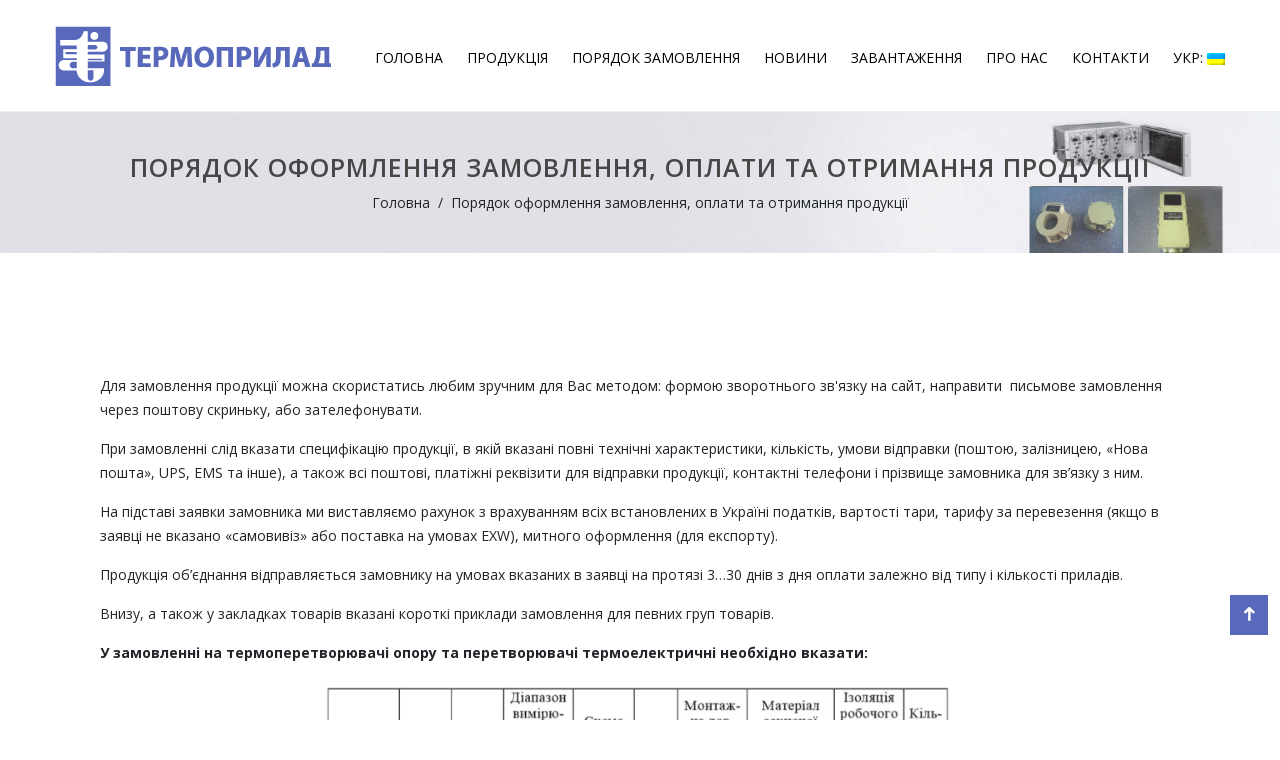

--- FILE ---
content_type: text/html; charset=UTF-8
request_url: https://thermo.lviv.ua/poryadok-oformlennya-zamovlennya/
body_size: 11007
content:
<!DOCTYPE html>
<html lang="uk" prefix="og: http://ogp.me/ns#">
<head>
<meta charset="UTF-8">
<meta name="viewport" content="width=device-width, initial-scale=1">
<link rel="profile" href="http://gmpg.org/xfn/11">
<link href="https://fonts.googleapis.com/css?family=Open+Sans:300,400,600" rel="stylesheet">

				<script>document.documentElement.className = document.documentElement.className + ' yes-js js_active js'</script>
			<title>Порядок оформлення замовлення, оплати та отримання продукції | Термоприлад</title>
			<style>
				.wishlist_table .add_to_cart, a.add_to_wishlist.button.alt { border-radius: 16px; -moz-border-radius: 16px; -webkit-border-radius: 16px; }			</style>
		<script>window._wca = window._wca || [];</script>

<!-- This site is optimized with the Yoast SEO plugin v9.5 - https://yoast.com/wordpress/plugins/seo/ -->
<meta name="description" content="| Для замовлення продукції можна скористатись любим зручним для Вас методом: формою зворотнього зв&#039;язку на сайт, направити  письмове замовлення через"/>
<meta name="robots" content="noindex,follow"/>
<meta property="og:locale" content="uk_UA" />
<meta property="og:type" content="article" />
<meta property="og:title" content="Порядок оформлення замовлення, оплати та отримання продукції | Термоприлад" />
<meta property="og:description" content="| Для замовлення продукції можна скористатись любим зручним для Вас методом: формою зворотнього зв&#039;язку на сайт, направити  письмове замовлення через" />
<meta property="og:url" content="https://thermo.lviv.ua/poryadok-oformlennya-zamovlennya/" />
<meta property="og:site_name" content="Термоприлад" />
<meta property="og:image" content="https://thermo.lviv.ua/wp-content/uploads/2019/02/zakaz-1024x324.jpg" />
<meta property="og:image:secure_url" content="https://thermo.lviv.ua/wp-content/uploads/2019/02/zakaz-1024x324.jpg" />
<meta name="twitter:card" content="summary_large_image" />
<meta name="twitter:description" content="| Для замовлення продукції можна скористатись любим зручним для Вас методом: формою зворотнього зв&#039;язку на сайт, направити  письмове замовлення через" />
<meta name="twitter:title" content="Порядок оформлення замовлення, оплати та отримання продукції | Термоприлад" />
<meta name="twitter:image" content="https://thermo.lviv.ua/wp-content/uploads/2019/02/zakaz-1024x324.jpg" />
<script type='application/ld+json'>{"@context":"https://schema.org","@type":"Organization","url":"https://thermo.lviv.ua/","sameAs":[],"@id":"https://thermo.lviv.ua/#organization","name":"\u041f\u0440\u0410\u0422 \u041d\u0412\u041e \"\u0422\u0435\u0440\u043c\u043e\u043f\u0440\u0438\u043b\u0430\u0434\"","logo":"https://thermo.lviv.ua/wp-content/uploads/2019/05/cropped-logo-1.png"}</script>
<!-- / Yoast SEO plugin. -->

<link rel='dns-prefetch' href='//s0.wp.com' />
<link rel='dns-prefetch' href='//stats.wp.com' />
<link rel='dns-prefetch' href='//fonts.googleapis.com' />
<link rel='dns-prefetch' href='//s.w.org' />
<link rel="alternate" type="application/rss+xml" title="Термоприлад &raquo; стрічка" href="https://thermo.lviv.ua/feed/" />
		<script type="text/javascript">
			window._wpemojiSettings = {"baseUrl":"https:\/\/s.w.org\/images\/core\/emoji\/12.0.0-1\/72x72\/","ext":".png","svgUrl":"https:\/\/s.w.org\/images\/core\/emoji\/12.0.0-1\/svg\/","svgExt":".svg","source":{"concatemoji":"https:\/\/thermo.lviv.ua\/wp-includes\/js\/wp-emoji-release.min.js?ver=5.2.21"}};
			!function(e,a,t){var n,r,o,i=a.createElement("canvas"),p=i.getContext&&i.getContext("2d");function s(e,t){var a=String.fromCharCode;p.clearRect(0,0,i.width,i.height),p.fillText(a.apply(this,e),0,0);e=i.toDataURL();return p.clearRect(0,0,i.width,i.height),p.fillText(a.apply(this,t),0,0),e===i.toDataURL()}function c(e){var t=a.createElement("script");t.src=e,t.defer=t.type="text/javascript",a.getElementsByTagName("head")[0].appendChild(t)}for(o=Array("flag","emoji"),t.supports={everything:!0,everythingExceptFlag:!0},r=0;r<o.length;r++)t.supports[o[r]]=function(e){if(!p||!p.fillText)return!1;switch(p.textBaseline="top",p.font="600 32px Arial",e){case"flag":return s([55356,56826,55356,56819],[55356,56826,8203,55356,56819])?!1:!s([55356,57332,56128,56423,56128,56418,56128,56421,56128,56430,56128,56423,56128,56447],[55356,57332,8203,56128,56423,8203,56128,56418,8203,56128,56421,8203,56128,56430,8203,56128,56423,8203,56128,56447]);case"emoji":return!s([55357,56424,55356,57342,8205,55358,56605,8205,55357,56424,55356,57340],[55357,56424,55356,57342,8203,55358,56605,8203,55357,56424,55356,57340])}return!1}(o[r]),t.supports.everything=t.supports.everything&&t.supports[o[r]],"flag"!==o[r]&&(t.supports.everythingExceptFlag=t.supports.everythingExceptFlag&&t.supports[o[r]]);t.supports.everythingExceptFlag=t.supports.everythingExceptFlag&&!t.supports.flag,t.DOMReady=!1,t.readyCallback=function(){t.DOMReady=!0},t.supports.everything||(n=function(){t.readyCallback()},a.addEventListener?(a.addEventListener("DOMContentLoaded",n,!1),e.addEventListener("load",n,!1)):(e.attachEvent("onload",n),a.attachEvent("onreadystatechange",function(){"complete"===a.readyState&&t.readyCallback()})),(n=t.source||{}).concatemoji?c(n.concatemoji):n.wpemoji&&n.twemoji&&(c(n.twemoji),c(n.wpemoji)))}(window,document,window._wpemojiSettings);
		</script>
		<style type="text/css">
img.wp-smiley,
img.emoji {
	display: inline !important;
	border: none !important;
	box-shadow: none !important;
	height: 1em !important;
	width: 1em !important;
	margin: 0 .07em !important;
	vertical-align: -0.1em !important;
	background: none !important;
	padding: 0 !important;
}
</style>
	<link rel='stylesheet' id='wp-block-library-css'  href='https://c0.wp.com/c/5.2.21/wp-includes/css/dist/block-library/style.min.css' type='text/css' media='all' />
<link rel='stylesheet' id='jquery-selectBox-css'  href='https://thermo.lviv.ua/wp-content/plugins/yith-woocommerce-wishlist/assets/css/jquery.selectBox.css?ver=1.2.0' type='text/css' media='all' />
<link rel='stylesheet' id='yith-wcwl-font-awesome-css'  href='https://thermo.lviv.ua/wp-content/plugins/yith-woocommerce-wishlist/assets/css/font-awesome.min.css?ver=4.7.0' type='text/css' media='all' />
<link rel='stylesheet' id='yith-wcwl-main-css'  href='https://thermo.lviv.ua/wp-content/plugins/yith-woocommerce-wishlist/assets/css/style.css?ver=2.2.7' type='text/css' media='all' />
<link rel='stylesheet' id='contact-form-7-css'  href='https://thermo.lviv.ua/wp-content/plugins/contact-form-7/includes/css/styles.css?ver=5.0.5' type='text/css' media='all' />
<link rel='stylesheet' id='material-design-iconic-font-css'  href='https://thermo.lviv.ua/wp-content/plugins/hashbar-wp-notification-bar/css/material-design-iconic-font.min.css?ver=5.2.21' type='text/css' media='all' />
<link rel='stylesheet' id='hashbar-notification-bar-css'  href='https://thermo.lviv.ua/wp-content/plugins/hashbar-wp-notification-bar/css/notification-bar.css?ver=5.2.21' type='text/css' media='all' />
<link rel='stylesheet' id='woocommerce-layout-css'  href='https://c0.wp.com/p/woocommerce/3.5.3/assets/css/woocommerce-layout.css' type='text/css' media='all' />
<style id='woocommerce-layout-inline-css' type='text/css'>

	.infinite-scroll .woocommerce-pagination {
		display: none;
	}
</style>
<link rel='stylesheet' id='woocommerce-smallscreen-css'  href='https://c0.wp.com/p/woocommerce/3.5.3/assets/css/woocommerce-smallscreen.css' type='text/css' media='only screen and (max-width: 768px)' />
<link rel='stylesheet' id='woocommerce-general-css'  href='https://c0.wp.com/p/woocommerce/3.5.3/assets/css/woocommerce.css' type='text/css' media='all' />
<style id='woocommerce-inline-inline-css' type='text/css'>
.woocommerce form .form-row .required { visibility: visible; }
</style>
<link rel='stylesheet' id='woocommerce_prettyPhoto_css-css'  href='//thermo.lviv.ua/wp-content/plugins/woocommerce/assets/css/prettyPhoto.css?ver=5.2.21' type='text/css' media='all' />
<link rel='stylesheet' id='99fy-font-css'  href='https://fonts.googleapis.com/css?family=Open+Sans%3A300%2C400%2C600%2C700&#038;subset=latin%2Clatin-ext&#038;ver=5.2.21' type='text/css' media='all' />
<link rel='stylesheet' id='font-awesome-css'  href='https://thermo.lviv.ua/wp-content/themes/99fy/css/font-awesome.min.css?ver=5.2.21' type='text/css' media='all' />
<style id='font-awesome-inline-css' type='text/css'>
[data-font="FontAwesome"]:before {font-family: 'FontAwesome' !important;content: attr(data-icon) !important;speak: none !important;font-weight: normal !important;font-variant: normal !important;text-transform: none !important;line-height: 1 !important;font-style: normal !important;-webkit-font-smoothing: antialiased !important;-moz-osx-font-smoothing: grayscale !important;}
</style>
<link rel='stylesheet' id='bootstrap-css'  href='https://thermo.lviv.ua/wp-content/themes/99fy/css/bootstrap.min.css?ver=5.2.21' type='text/css' media='all' />
<link rel='stylesheet' id='magnific-popup-css'  href='https://thermo.lviv.ua/wp-content/themes/99fy/css/magnific-popup.css?ver=5.2.21' type='text/css' media='all' />
<link rel='stylesheet' id='animate-css'  href='https://thermo.lviv.ua/wp-content/themes/99fy/css/animate.css?ver=5.2.21' type='text/css' media='all' />
<link rel='stylesheet' id='owl-carousels-css'  href='https://thermo.lviv.ua/wp-content/themes/99fy/css/owl.carousel.min.css?ver=5.2.21' type='text/css' media='all' />
<link rel='stylesheet' id='owl-carousels-theme-css'  href='https://thermo.lviv.ua/wp-content/themes/99fy/css/owl.theme.default.min.css?ver=5.2.21' type='text/css' media='all' />
<link rel='stylesheet' id='ionicons-css'  href='https://thermo.lviv.ua/wp-content/themes/99fy/css/ionicons.min.css?ver=5.2.21' type='text/css' media='all' />
<link rel='stylesheet' id='easyzoom-css'  href='https://thermo.lviv.ua/wp-content/themes/99fy/css/easyzoom.css?ver=5.2.21' type='text/css' media='all' />
<link rel='stylesheet' id='mean-menu-css'  href='https://thermo.lviv.ua/wp-content/themes/99fy/css/meanmenu.min.css?ver=5.2.21' type='text/css' media='all' />
<link rel='stylesheet' id='99fy-default-style-css'  href='https://thermo.lviv.ua/wp-content/themes/99fy/css/theme-default.css?ver=5.2.21' type='text/css' media='all' />
<link rel='stylesheet' id='99fy-blog-style-css'  href='https://thermo.lviv.ua/wp-content/themes/99fy/css/blog-post.css?ver=5.2.21' type='text/css' media='all' />
<link rel='stylesheet' id='99fy-main-style-css'  href='https://thermo.lviv.ua/wp-content/themes/99fy/css/theme-style.css?ver=5.2.21' type='text/css' media='all' />
<link rel='stylesheet' id='99fy-style-css'  href='https://thermo.lviv.ua/wp-content/themes/99fy/style.css?ver=5.2.21' type='text/css' media='all' />
<link rel='stylesheet' id='99fy-responsive-css'  href='https://thermo.lviv.ua/wp-content/themes/99fy/css/responsive.css?ver=5.2.21' type='text/css' media='all' />
<link rel='stylesheet' id='tawcvs-frontend-css'  href='https://thermo.lviv.ua/wp-content/plugins/variation-swatches-for-woocommerce/assets/css/frontend.css?ver=20160615' type='text/css' media='all' />
<link rel='stylesheet' id='open-sans-css'  href='https://fonts.googleapis.com/css?family=Open+Sans%3A300italic%2C400italic%2C600italic%2C300%2C400%2C600&#038;subset=latin%2Clatin-ext%2Ccyrillic%2Ccyrillic-ext&#038;ver=5.2.21' type='text/css' media='all' />
<link rel='stylesheet' id='kc-general-css'  href='https://thermo.lviv.ua/wp-content/plugins/kingcomposer/assets/frontend/css/kingcomposer.min.css?ver=200.7.6' type='text/css' media='all' />
<link rel='stylesheet' id='kc-animate-css'  href='https://thermo.lviv.ua/wp-content/plugins/kingcomposer/assets/css/animate.css?ver=200.7.6' type='text/css' media='all' />
<link rel='stylesheet' id='kc-icon-1-css'  href='https://thermo.lviv.ua/wp-content/plugins/kingcomposer/assets/css/icons.css?ver=200.7.6' type='text/css' media='all' />
<link rel='stylesheet' id='jetpack_css-css'  href='https://c0.wp.com/p/jetpack/7.9.4/css/jetpack.css' type='text/css' media='all' />
<script type="text/template" id="tmpl-variation-template">
	<div class="woocommerce-variation-description">{{{ data.variation.variation_description }}}</div>
	<div class="woocommerce-variation-price">{{{ data.variation.price_html }}}</div>
	<div class="woocommerce-variation-availability">{{{ data.variation.availability_html }}}</div>
</script>
<script type="text/template" id="tmpl-unavailable-variation-template">
	<p>На жаль, цей товар недоступний. Будь ласка, виберіть інше поєднання.</p>
</script>
<script type='text/javascript' src='https://c0.wp.com/c/5.2.21/wp-includes/js/jquery/jquery.js'></script>
<script type='text/javascript' src='https://c0.wp.com/c/5.2.21/wp-includes/js/jquery/jquery-migrate.min.js'></script>
<script type='text/javascript' src='https://thermo.lviv.ua/wp-content/plugins/hashbar-wp-notification-bar/js/main.js?ver=5.2.21'></script>
<script async type='text/javascript' src='https://stats.wp.com/s-202604.js'></script>
<script type='text/javascript' src='https://thermo.lviv.ua/wp-content/themes/99fy/js/owl.carousel.min.js?ver=2.2.1'></script>
<link rel='https://api.w.org/' href='https://thermo.lviv.ua/wp-json/' />
<link rel="EditURI" type="application/rsd+xml" title="RSD" href="https://thermo.lviv.ua/xmlrpc.php?rsd" />
<link rel="wlwmanifest" type="application/wlwmanifest+xml" href="https://thermo.lviv.ua/wp-includes/wlwmanifest.xml" /> 
<meta name="generator" content="WordPress 5.2.21" />
<meta name="generator" content="WooCommerce 3.5.3" />
<link rel='shortlink' href='https://thermo.lviv.ua/?p=2724' />
<link rel="alternate" type="application/json+oembed" href="https://thermo.lviv.ua/wp-json/oembed/1.0/embed?url=https%3A%2F%2Fthermo.lviv.ua%2Fporyadok-oformlennya-zamovlennya%2F" />
<link rel="alternate" type="text/xml+oembed" href="https://thermo.lviv.ua/wp-json/oembed/1.0/embed?url=https%3A%2F%2Fthermo.lviv.ua%2Fporyadok-oformlennya-zamovlennya%2F&#038;format=xml" />
<script type="text/javascript">var kc_script_data={ajax_url:"https://thermo.lviv.ua/wp-admin/admin-ajax.php"}</script><style type="text/css">
.qtranxs_flag_ua {background-image: url(https://thermo.lviv.ua/wp-content/plugins/qtranslate-x/flags/ua.png); background-repeat: no-repeat;}
.qtranxs_flag_en {background-image: url(https://thermo.lviv.ua/wp-content/plugins/qtranslate-x/flags/gb.png); background-repeat: no-repeat;}
.qtranxs_flag_ru {background-image: url(https://thermo.lviv.ua/wp-content/plugins/qtranslate-x/flags/ru.png); background-repeat: no-repeat;}
</style>
<link hreflang="ua" href="https://thermo.lviv.ua/ua/poryadok-oformlennya-zamovlennya/" rel="alternate" />
<link hreflang="en" href="https://thermo.lviv.ua/en/poryadok-oformlennya-zamovlennya/" rel="alternate" />
<link hreflang="ru" href="https://thermo.lviv.ua/ru/poryadok-oformlennya-zamovlennya/" rel="alternate" />
<link hreflang="x-default" href="https://thermo.lviv.ua/poryadok-oformlennya-zamovlennya/" rel="alternate" />
<meta name="generator" content="qTranslate-X 3.4.6.8" />
                <style type="text/css">

                    form.cart button.single_add_to_cart_button, form.cart .quantity, .widget.woocommerce.widget_shopping_cart                    {
                        display: none !important
                    }

                </style>

				
<link rel='dns-prefetch' href='//c0.wp.com'/>
<link rel='dns-prefetch' href='//i0.wp.com'/>
<link rel='dns-prefetch' href='//i1.wp.com'/>
<link rel='dns-prefetch' href='//i2.wp.com'/>
<style type='text/css'>img#wpstats{display:none}</style>	<noscript><style>.woocommerce-product-gallery{ opacity: 1 !important; }</style></noscript>
				<style type="text/css">
				/* If html does not have either class, do not show lazy loaded images. */
				html:not( .jetpack-lazy-images-js-enabled ):not( .js ) .jetpack-lazy-image {
					display: none;
				}
			</style>
			<script>
				document.documentElement.classList.add(
					'jetpack-lazy-images-js-enabled'
				);
			</script>
		<link rel="icon" href="https://i2.wp.com/thermo.lviv.ua/wp-content/uploads/2018/11/cropped-favicon.png?fit=32%2C32&#038;ssl=1" sizes="32x32" />
<link rel="icon" href="https://i1.wp.com/thermo.lviv.ua/wp-content/uploads/2018/11/cropped-favicon.png?fit=192%2C192&#038;ssl=1" sizes="192x192" />
<link rel="apple-touch-icon-precomposed" href="https://i2.wp.com/thermo.lviv.ua/wp-content/uploads/2018/11/cropped-favicon.png?fit=180%2C180&#038;ssl=1" />
<meta name="msapplication-TileImage" content="https://i0.wp.com/thermo.lviv.ua/wp-content/uploads/2018/11/cropped-favicon.png?fit=270%2C270&#038;ssl=1" />
<script type="text/javascript"></script><style type="text/css" id="kc-css-general">.kc-off-notice{display: inline-block !important;}.kc-container{max-width:1170px;}</style><style type="text/css" id="kc-css-render"></style>
</head>

<body class="page-template-default page page-id-2724 wp-custom-logo kingcomposer kc-css-system woocommerce-no-js woocommerce-wishlist woocommerce woocommerce-page">

	<div id="page" class="site site-wrapper">
		<div id="nnfy">
			

<header  class="header-default main-header clearfix">
	<div class="header-area">
		<div class="container">
			<div class="row">
				<div class="col-xs-12 col-sm-12 col-md-12 col-lg-12">

					<div class="header-menu-wrap logo-left">
						<!-- Start Logo Wrapper  -->
						<div class="site-title">
							
															<a href="https://thermo.lviv.ua/" title="" rel="home" >
										
										<img src="https://i0.wp.com/thermo.lviv.ua/wp-content/uploads/2018/11/cropped-logo-1.png?fit=276%2C60&#038;ssl=1" alt="">
								 </a>

							
						</div>
						<!-- End Logo Wrapper -->
						<!-- Start Primary Menu Wrapper -->
						<div class="primary-nav-wrap nav-horizontal default-menu default-style-one">
							<nav>
                                <ul id="menu-main-menu" class="menu"><li id="menu-item-121" class="menu-item menu-item-type-post_type menu-item-object-page menu-item-home menu-item-121"><a href="https://thermo.lviv.ua/">Головна</a></li>
<li id="menu-item-125" class="menu-item menu-item-type-post_type menu-item-object-page menu-item-125"><a href="https://thermo.lviv.ua/products/">Продукція</a></li>
<li id="menu-item-2728" class="menu-item menu-item-type-post_type menu-item-object-page current-menu-item page_item page-item-2724 current_page_item menu-item-2728"><a href="https://thermo.lviv.ua/poryadok-oformlennya-zamovlennya/" aria-current="page">Порядок замовлення</a></li>
<li id="menu-item-2076" class="menu-item menu-item-type-taxonomy menu-item-object-category menu-item-2076"><a href="https://thermo.lviv.ua/category/novyny/">Новини</a></li>
<li id="menu-item-2910" class="menu-item menu-item-type-post_type menu-item-object-page menu-item-2910"><a href="https://thermo.lviv.ua/download/">Завантаження</a></li>
<li id="menu-item-120" class="menu-item menu-item-type-post_type menu-item-object-page menu-item-120"><a href="https://thermo.lviv.ua/about-us/">Про нас</a></li>
<li id="menu-item-117" class="menu-item menu-item-type-post_type menu-item-object-page menu-item-117"><a href="https://thermo.lviv.ua/contact/">Контакти</a></li>
<li id="menu-item-2764" class="qtranxs-lang-menu qtranxs-lang-menu-ua menu-item menu-item-type-custom menu-item-object-custom menu-item-has-children menu-item-2764"><a title="Українська" href="#">Укр:&nbsp;<img src="https://thermo.lviv.ua/wp-content/plugins/qtranslate-x/flags/ua.png" alt="Українська" /></a>
<ul class="sub-menu">
	<li id="menu-item-2911" class="qtranxs-lang-menu-item qtranxs-lang-menu-item-ua menu-item menu-item-type-custom menu-item-object-custom menu-item-2911"><a title="Українська" href="https://thermo.lviv.ua/ua/poryadok-oformlennya-zamovlennya/"><img src="https://thermo.lviv.ua/wp-content/plugins/qtranslate-x/flags/ua.png" alt="Українська" />&nbsp;Українська</a></li>
	<li id="menu-item-2912" class="qtranxs-lang-menu-item qtranxs-lang-menu-item-en menu-item menu-item-type-custom menu-item-object-custom menu-item-2912"><a title="English" href="https://thermo.lviv.ua/en/poryadok-oformlennya-zamovlennya/"><img src="https://thermo.lviv.ua/wp-content/plugins/qtranslate-x/flags/gb.png" alt="English" />&nbsp;English</a></li>
	<li id="menu-item-2913" class="qtranxs-lang-menu-item qtranxs-lang-menu-item-ru menu-item menu-item-type-custom menu-item-object-custom menu-item-2913"><a title="Русский" href="https://thermo.lviv.ua/ru/poryadok-oformlennya-zamovlennya/"><img src="https://thermo.lviv.ua/wp-content/plugins/qtranslate-x/flags/ru.png" alt="Русский" />&nbsp;Русский</a></li>
</ul>
</li>
</ul>							</nav>
						</div>
						<!-- End Primary Menu Wrapper -->
					</div>
				</div>
			</div>
			<!-- Mobile Menu  -->
			<div class="mobile-menu"></div>
		</div>
	</div>	
</header>

<script>
    var images = [], x = -1;
    images[0] = "http://thermo.lviv.ua/wp-content/uploads/bg-bc/1.jpg";
    images[1] = "http://thermo.lviv.ua/wp-content/uploads/bg-bc/2.jpg";
    images[2] = "http://thermo.lviv.ua/wp-content/uploads/bg-bc/3.jpg";
    images[3] = "http://thermo.lviv.ua/wp-content/uploads/bg-bc/4.jpg";
    images[4] = "http://thermo.lviv.ua/wp-content/uploads/bg-bc/5.jpg";
    images[5] = "http://thermo.lviv.ua/wp-content/uploads/bg-bc/6.jpg";
    function displayNextImage() {
        x = (x === images.length - 1) ? 0 : x + 1;
        document.getElementById("bc-img-bg").style.backgroundImage = 'url("' + images[x] + '")';
    }
    setInterval(function() {
        displayNextImage();
    }, 4000)
</script>
<style>
    @media only screen and (min-width: 1600px) {
      #bc-img-bg {
        padding: 60px 0 !important;
        background: #e1e0e6;
      }
    }
</style>

<div class="breadcrumb-area pt-40 pb-40" id="bc-img-bg"  style="background:url(http://thermo.lviv.ua/wp-content/uploads/bg-bc/5.jpg) no-repeat center/cover #dddddd">
    <div class="container">
        <div class="breadcrumb-content text-center">
        	            <h1>
        	Порядок оформлення замовлення, оплати та отримання продукції            </h1>
        	
            <div class="breadcrumbs_wrapper"><a href="https://thermo.lviv.ua/">Головна</a>&nbsp;&nbsp;/&nbsp;&nbsp;Порядок оформлення замовлення, оплати та отримання продукції</div>        </div>
    </div>
</div>
		<div id="content" class="site-content">	
<div class="page-wrapper clear">
	<div class="container">
		<div class="row">
			<div class="col-md-12">
				
<article id="post-2724" class="post-2724 page type-page status-publish hentry">

	<div class="entry-content">
		<div class="kc_clfw"></div><p><section class="kc-elm kc-css-678741 kc_row"><div class="kc-row-container  kc-container"><div class="kc-wrap-columns"><div class="kc-elm kc-css-986059 kc_col-sm-12 kc_column kc_col-sm-12"><div class="kc-col-container"><div class="kc-elm kc-css-728285 kc_text_block"></p>
<p>Для замовлення продукції можна скористатись любим зручним для Вас методом: формою зворотнього зв&#039;язку на сайт, направити  письмове замовлення через поштову скриньку, або зателефонувати.</p>
<p><span style="font-style: inherit;">При замовленні слід вказати специфікацію продукції, в якій вказані повні технічні характеристики, кількість, умови відправки (поштою, залізницею, «Нова пошта», UPS, EMS та інше), а також всі поштові, платіжні реквізити для відправки продукції, контактні телефони і прізвище замовника для зв’язку з ним.</span></p>
<p>На підставі заявки замовника ми виставляємо рахунок з врахуванням всіх встановлених в Україні податків, вартості тари, тарифу за перевезення (якщо в заявці не вказано «самовивіз» або поставка на умовах EXW), митного оформлення (для експорту).</p>
<p>Продукція об’єднання відправляється замовнику на умовах вказаних в заявці на протязі 3&#8230;30 днів з дня оплати залежно від типу і кількості приладів.</p>
<p>Внизу, а також у закладках товарів вказані короткі приклади замовлення для певних груп товарів.</p>
<p><strong>У замовленні на термоперетворювачі опору та перетворювачі термоелектричні необхідно вказати:</strong></p>
<p><img class="aligncenter wp-image-2731 size-large jetpack-lazy-image" src="https://i2.wp.com/thermo.lviv.ua/wp-content/uploads/2019/02/zakaz.jpg?resize=640%2C203&#038;ssl=1" alt width="640" height="203" data-recalc-dims="1" data-lazy-srcset="https://i2.wp.com/thermo.lviv.ua/wp-content/uploads/2019/02/zakaz.jpg?resize=1024%2C324&amp;ssl=1 1024w, https://i2.wp.com/thermo.lviv.ua/wp-content/uploads/2019/02/zakaz.jpg?resize=300%2C95&amp;ssl=1 300w, https://i2.wp.com/thermo.lviv.ua/wp-content/uploads/2019/02/zakaz.jpg?resize=768%2C243&amp;ssl=1 768w, https://i2.wp.com/thermo.lviv.ua/wp-content/uploads/2019/02/zakaz.jpg?resize=270%2C85&amp;ssl=1 270w, https://i2.wp.com/thermo.lviv.ua/wp-content/uploads/2019/02/zakaz.jpg?resize=600%2C190&amp;ssl=1 600w, https://i2.wp.com/thermo.lviv.ua/wp-content/uploads/2019/02/zakaz.jpg?w=1050&amp;ssl=1 1050w" data-lazy-sizes="(max-width: 640px) 100vw, 640px" data-lazy-src="https://i2.wp.com/thermo.lviv.ua/wp-content/uploads/2019/02/zakaz.jpg?resize=640%2C203&amp;is-pending-load=1#038;ssl=1" srcset="[data-uri]"><noscript><img class="aligncenter wp-image-2731 size-large" src="https://i2.wp.com/thermo.lviv.ua/wp-content/uploads/2019/02/zakaz.jpg?resize=640%2C203&#038;ssl=1" alt="" width="640" height="203" srcset="https://i2.wp.com/thermo.lviv.ua/wp-content/uploads/2019/02/zakaz.jpg?resize=1024%2C324&amp;ssl=1 1024w, https://i2.wp.com/thermo.lviv.ua/wp-content/uploads/2019/02/zakaz.jpg?resize=300%2C95&amp;ssl=1 300w, https://i2.wp.com/thermo.lviv.ua/wp-content/uploads/2019/02/zakaz.jpg?resize=768%2C243&amp;ssl=1 768w, https://i2.wp.com/thermo.lviv.ua/wp-content/uploads/2019/02/zakaz.jpg?resize=270%2C85&amp;ssl=1 270w, https://i2.wp.com/thermo.lviv.ua/wp-content/uploads/2019/02/zakaz.jpg?resize=600%2C190&amp;ssl=1 600w, https://i2.wp.com/thermo.lviv.ua/wp-content/uploads/2019/02/zakaz.jpg?w=1050&amp;ssl=1 1050w" sizes="(max-width: 640px) 100vw, 640px" data-recalc-dims="1" /></noscript></p>
<p><strong>У замовленні на пірометри необхідно вказати:</strong></p>
<p><strong>а) для переносних:</strong></p>
<ul>
<li>робочий діапазон, °С;</li>
<li>показник візирування (мінімальна відстань пірометра від об’єкта вимірювання і мінімальний розмір об’єкта вимірювання);</li>
<li>температура навколишнього середовища;</li>
<li>короткий опис техпроцесу.</li>
</ul>
<p><strong>б) для стаціонарних:</strong></p>
<ul>
<li>робочий діапазон, °С (від … до…) в інтервалі;</li>
<li>температура регулювання (якщо потрібно);<br />рівень аналогового сигналу (0 &#8211; 5 мА або 4 &#8211; 20 мА);</li>
<li>мінімальна відстань первинного пірометричного перетворювача від об’єкта вимірювання;</li>
<li>мінімальний лінійний розмір об’єкта вимірювання;</li>
<li>відстань від первинного пірометричного перетворювача до вимірювального перетворювача (довжина кабелю);</li>
<li>температура навколишнього середовища в зоні установлення первинного пірометричного перетворювача (наявність пристрою охолодження)</li>
<li>об’єкт вимірювання: піч, ванна, індуктор, наявність вікна чи отвору (його діаметр), інше;</li>
<li>короткий опис техпроцесу;</li>
<li>тип реєстратора (якщо використовується);</li>
<li>відстань від вимірювального перетворювача до комп’ютера (тип інтерфейса RS-).</li>
</ul>
<p><strong>У замовленні на регулятори та сигналізатори необхідно вказати:</strong></p>
<ul>
<li>тип датчика;</li>
<li>вихід (реле, симістор тощо);</li>
<li>необхідність виходу для сигналізації;</li>
<li>зв’язок з комп’ютером;</li>
<li>робота в програмному режимі;</li>
<li>напруга живлення.</li>
</ul>
<p><strong>У замовленні на термоперетворювачі з уніфікованим вихідним сигналом необхідно вказати:</strong></p>
<ul>
<li>тип;</li>
<li>діапазон температури, °С (від … до…);</li>
<li>тип вихідного сигналу;</li>
<li>довжина робочої частини;</li>
<li>наявність штуцера.</li>
</ul>
<p><strong>У замовленні на перетворювачі з уніфікованим сигналом:</strong></p>
<ul>
<li>тип НСХ;</li>
<li>виконання корпусу;</li>
<li>параметри живлення.</li>
</ul>
<p><!-- wp:tadv/classic-paragraph /--></p>
<p>
</div></div></div></div></div></section></p>	</div><!-- .entry-content -->

	</article><!-- #post-## -->			</div>
		</div>
	</div><!-- #primary -->
</div><!-- #primary -->

</div><!-- #content -->

<div class="footer-top-area black-bg pt-60 pb-40">
    <div class="container">
        <div class="row">

            
            <div class="col-sm-6 col-lg-3">
                <div class="footer-widget mb-40">
                    <div id="media_image-1" class="sidebar-widget widget_media_image"><a href="/"><img width="276" height="60" src="https://i1.wp.com/thermo.lviv.ua/wp-content/uploads/2018/11/logo-white.png?fit=276%2C60&amp;ssl=1" class="image wp-image-1918  attachment-full size-full jetpack-lazy-image" alt="" style="max-width: 100%; height: auto;" data-lazy-srcset="https://i0.wp.com/thermo.lviv.ua/wp-content/uploads/2018/11/logo-white.png?w=276&amp;ssl=1 276w, https://i0.wp.com/thermo.lviv.ua/wp-content/uploads/2018/11/logo-white.png?resize=270%2C59&amp;ssl=1 270w" data-lazy-sizes="(max-width: 276px) 100vw, 276px" data-lazy-src="https://i1.wp.com/thermo.lviv.ua/wp-content/uploads/2018/11/logo-white.png?fit=276%2C60&amp;ssl=1&amp;is-pending-load=1" srcset="[data-uri]" /></a></div><div id="nav_menu-2" class="sidebar-widget widget_nav_menu"><h3 class="footer-widget-title">Карта сайту</h3><div class="menu-footer-links-container"><ul id="menu-footer-links" class="menu"><li id="menu-item-1881" class="menu-item menu-item-type-post_type menu-item-object-page menu-item-home menu-item-1881"><a href="https://thermo.lviv.ua/">Головна</a></li>
<li id="menu-item-1882" class="menu-item menu-item-type-post_type menu-item-object-page menu-item-1882"><a href="https://thermo.lviv.ua/products/">Продукція</a></li>
<li id="menu-item-1880" class="menu-item menu-item-type-post_type menu-item-object-page menu-item-1880"><a href="https://thermo.lviv.ua/about-us/">Про нас</a></li>
<li id="menu-item-1883" class="menu-item menu-item-type-post_type menu-item-object-page menu-item-1883"><a href="https://thermo.lviv.ua/news/">Новини</a></li>
<li id="menu-item-1879" class="menu-item menu-item-type-post_type menu-item-object-page menu-item-1879"><a href="https://thermo.lviv.ua/contact/">Контакти</a></li>
</ul></div></div>                </div>
            </div>

            
            <div class="col-sm-6 col-lg-4 offset-lg-1">
                <div class="footer-widget mb-40">
                    <div id="woocommerce_product_categories-2" class="sidebar-widget woocommerce widget_product_categories"><h3 class="footer-widget-title">Категорії товарів</h3><ul class="product-categories"><li class="cat-item cat-item-68"><a href="https://thermo.lviv.ua/product-category/novynky/">Новинки</a></li>
<li class="cat-item cat-item-71"><a href="https://thermo.lviv.ua/product-category/termoperetvoryuvachi-oporu/">І Термоперетворювачi опору широкого застоcування (термометри опору)</a></li>
<li class="cat-item cat-item-72"><a href="https://thermo.lviv.ua/product-category/peretvoryuvachi-termoelektrychni/">ІІ Перетворювачі термоелектричні широкого застосування (термопари)</a></li>
<li class="cat-item cat-item-73"><a href="https://thermo.lviv.ua/product-category/peretvoryuvachi-termoelektrychni-vysokyh-temperatur/">ІІІ Перетворювачі термоелектричні для вимірювання високих температур (термопари)</a></li>
<li class="cat-item cat-item-74"><a href="https://thermo.lviv.ua/product-category/termoperetvoryuvachi-morskogo-registru/">ІV Термоперетворювачі морського регістру</a></li>
<li class="cat-item cat-item-75"><a href="https://thermo.lviv.ua/product-category/termoperetvoryuvachi-dlya-obyektiv-atomnoyi-energetyky/">V Термоперетворювачі, компенсаційні пристрої, коробки з’єднувальні для об’єктів атомної енергетики</a></li>
<li class="cat-item cat-item-76"><a href="https://thermo.lviv.ua/product-category/termoperetvoryuvachi-z-unifikovanym-vyhidnym/">VI Термоперетворювачі з уніфікованим вихідним сигналом, цифрові термометри, регулятори, сигналізатори температури, системи</a></li>
<li class="cat-item cat-item-77"><a href="https://thermo.lviv.ua/product-category/pirometry/">VII Пірометри</a></li>
<li class="cat-item cat-item-81"><a href="https://thermo.lviv.ua/product-category/millivoltmeter-ohmmeter/">XI Мілівольтметри та омметри</a></li>
<li class="cat-item cat-item-82"><a href="https://thermo.lviv.ua/product-category/xii-termoperetvoryuvachi-oporu-z-vybuhozahystom-ex/">XII Термоперетворювачі опору з вибухозахистом Ex</a></li>
<li class="cat-item cat-item-79"><a href="https://thermo.lviv.ua/product-category/inshi-prystroyi/">ІХ Інші пристрої</a></li>
<li class="cat-item cat-item-80"><a href="https://thermo.lviv.ua/product-category/zahysni-gilzy-shtutsery/">X Захисні гільзи, штуцери</a></li>
<li class="cat-item cat-item-15"><a href="https://thermo.lviv.ua/product-category/uncategorized/">Без категорії</a></li>
</ul></div>                </div>
            </div>

            
            <div class="col-sm-6 col-lg-3 offset-lg-1">
                <div class="footer-widget mb-40">
                    <div id="custom_html-2" class="widget_text sidebar-widget widget_custom_html"><h3 class="footer-widget-title">Контакти</h3><div class="textwidget custom-html-widget"><div class="footer-contact">
    <div class="single-footer-contact">
        <div class="footer-icon">
            <i class="ion-ios-location-outline"></i>
        </div>
        <div class="footer-content">
            <p>Україна, 79060, <br>м. Львів вул. Наукова 3</p>
        </div>
    </div>
    <div class="single-footer-contact">
        <div class="footer-icon">
            <i class="ion-ios-email-outline"></i>
        </div>
        <div class="footer-content">
            <a href="mailto:thermo@mail.lviv.ua">thermo@mail.lviv.ua</a>
        </div>
    </div>
    <div class="single-footer-contact">
        <div class="footer-icon">
            <i class="ion-ios-telephone-outline"></i>
        </div>
        <div class="footer-content">
            <p><a href="tel:+380322630308">+38 032 263 03 08</a></p>
       </div>
    </div>
    <div class="single-footer-contact">
        <div class="footer-icon">
            <i class="ion-ios-telephone-outline"></i>
        </div>
        <div class="footer-content">
										
										<p><a href="tel:+380322631361"> +38 032 263 13 61 (факс)</a></p>
					
        </div>
    </div>
</div></div></div>                </div>
            </div>

                    </div>
    </div>
</div>


<div class="footer-bottom-area black-bg-2 ptb-15">
    <div class="container">
        <div class="row">
            <div class="col-12">
                <div class="copyright text-center">
                    <p>
                    © 2026                     Всі права застережено.                    </p>
                </div>
            </div>
        </div>
    </div>
</div>


<div id="back-to-top"><i class="ion-arrow-up-c"></i></div>

</div><!-- #page -->
</div>

	<script type="text/javascript">
		var c = document.body.className;
		c = c.replace(/woocommerce-no-js/, 'woocommerce-js');
		document.body.className = c;
	</script>
	<script type='text/javascript' src='https://c0.wp.com/p/jetpack/7.9.4/_inc/build/photon/photon.min.js'></script>
<script type='text/javascript' src='https://thermo.lviv.ua/wp-content/plugins/yith-woocommerce-wishlist/assets/js/jquery.selectBox.min.js?ver=1.2.0'></script>
<script type='text/javascript'>
/* <![CDATA[ */
var yith_wcwl_l10n = {"ajax_url":"\/wp-admin\/admin-ajax.php","redirect_to_cart":"no","multi_wishlist":"","hide_add_button":"1","is_user_logged_in":"","ajax_loader_url":"https:\/\/thermo.lviv.ua\/wp-content\/plugins\/yith-woocommerce-wishlist\/assets\/images\/ajax-loader.gif","remove_from_wishlist_after_add_to_cart":"yes","labels":{"cookie_disabled":"We are sorry, but this feature is available only if cookies are enabled on your browser.","added_to_cart_message":"<div class=\"woocommerce-message\">Product correctly added to cart<\/div>"},"actions":{"add_to_wishlist_action":"add_to_wishlist","remove_from_wishlist_action":"remove_from_wishlist","move_to_another_wishlist_action":"move_to_another_wishlsit","reload_wishlist_and_adding_elem_action":"reload_wishlist_and_adding_elem"}};
/* ]]> */
</script>
<script type='text/javascript' src='https://thermo.lviv.ua/wp-content/plugins/yith-woocommerce-wishlist/assets/js/jquery.yith-wcwl.js?ver=2.2.7'></script>
<script type='text/javascript'>
/* <![CDATA[ */
var wpcf7 = {"apiSettings":{"root":"https:\/\/thermo.lviv.ua\/wp-json\/contact-form-7\/v1","namespace":"contact-form-7\/v1"},"recaptcha":{"messages":{"empty":"Please verify that you are not a robot."}}};
/* ]]> */
</script>
<script type='text/javascript' src='https://thermo.lviv.ua/wp-content/plugins/contact-form-7/includes/js/scripts.js?ver=5.0.5'></script>
<script type='text/javascript' src='https://s0.wp.com/wp-content/js/devicepx-jetpack.js?ver=202604'></script>
<script type='text/javascript' src='https://c0.wp.com/p/woocommerce/3.5.3/assets/js/jquery-blockui/jquery.blockUI.min.js'></script>
<script type='text/javascript'>
/* <![CDATA[ */
var wc_add_to_cart_params = {"ajax_url":"\/wp-admin\/admin-ajax.php","wc_ajax_url":"\/?wc-ajax=%%endpoint%%","i18n_view_cart":"\u041f\u0435\u0440\u0435\u0433\u043b\u044f\u043d\u0443\u0442\u0438 \u043a\u043e\u0448\u0438\u043a","cart_url":"https:\/\/thermo.lviv.ua","is_cart":"","cart_redirect_after_add":"no"};
/* ]]> */
</script>
<script type='text/javascript' src='https://c0.wp.com/p/woocommerce/3.5.3/assets/js/frontend/add-to-cart.min.js'></script>
<script type='text/javascript' src='https://c0.wp.com/p/woocommerce/3.5.3/assets/js/js-cookie/js.cookie.min.js'></script>
<script type='text/javascript'>
/* <![CDATA[ */
var woocommerce_params = {"ajax_url":"\/wp-admin\/admin-ajax.php","wc_ajax_url":"\/?wc-ajax=%%endpoint%%"};
/* ]]> */
</script>
<script type='text/javascript' src='https://c0.wp.com/p/woocommerce/3.5.3/assets/js/frontend/woocommerce.min.js'></script>
<script type='text/javascript'>
/* <![CDATA[ */
var wc_cart_fragments_params = {"ajax_url":"\/wp-admin\/admin-ajax.php","wc_ajax_url":"\/?wc-ajax=%%endpoint%%","cart_hash_key":"wc_cart_hash_0bb4b5ab26ebb5a298fa2213ef07fad1","fragment_name":"wc_fragments_0bb4b5ab26ebb5a298fa2213ef07fad1"};
/* ]]> */
</script>
<script type='text/javascript' src='https://c0.wp.com/p/woocommerce/3.5.3/assets/js/frontend/cart-fragments.min.js'></script>
<script type='text/javascript'>
		jQuery( 'body' ).bind( 'wc_fragments_refreshed', function() {
			jQuery( 'body' ).trigger( 'jetpack-lazy-images-load' );
		} );
	
</script>
<script type='text/javascript' src='//thermo.lviv.ua/wp-content/plugins/woocommerce/assets/js/prettyPhoto/jquery.prettyPhoto.min.js?ver=3.1.6'></script>
<script type='text/javascript' src='https://c0.wp.com/c/5.2.21/wp-includes/js/underscore.min.js'></script>
<script type='text/javascript'>
/* <![CDATA[ */
var _wpUtilSettings = {"ajax":{"url":"\/wp-admin\/admin-ajax.php"}};
/* ]]> */
</script>
<script type='text/javascript' src='https://c0.wp.com/c/5.2.21/wp-includes/js/wp-util.min.js'></script>
<script type='text/javascript'>
/* <![CDATA[ */
var wc_add_to_cart_variation_params = {"wc_ajax_url":"\/?wc-ajax=%%endpoint%%","i18n_no_matching_variations_text":"\u041d\u0430 \u0436\u0430\u043b\u044c, \u043d\u0435\u043c\u0430\u0454 \u0442\u043e\u0432\u0430\u0440\u0456\u0432, \u044f\u043a\u0456 \u0431 \u0432\u0456\u0434\u043f\u043e\u0432\u0456\u0434\u0430\u043b\u0438 \u0432\u0430\u0448\u043e\u043c\u0443 \u0432\u0438\u0431\u043e\u0440\u0443. \u0411\u0443\u0434\u044c \u043b\u0430\u0441\u043a\u0430, \u0432\u0438\u0431\u0435\u0440\u0456\u0442\u044c \u0456\u043d\u0448\u0435 \u043f\u043e\u0454\u0434\u043d\u0430\u043d\u043d\u044f.","i18n_make_a_selection_text":"\u0411\u0443\u0434\u044c \u043b\u0430\u0441\u043a\u0430 \u043e\u0431\u0435\u0440\u0456\u0442\u044c \u0432\u0430\u0440\u0456\u0430\u043d\u0442\u0438 \u0442\u043e\u0432\u0430\u0440\u0443, \u043f\u0435\u0440\u0448 \u043d\u0456\u0436 \u0434\u043e\u0434\u0430\u0432\u0430\u0442\u0438 \u0446\u0435\u0439 \u0442\u043e\u0432\u0430\u0440 \u0434\u043e \u043a\u043e\u0448\u0438\u043a\u0430.","i18n_unavailable_text":"\u041d\u0430 \u0436\u0430\u043b\u044c, \u0446\u0435\u0439 \u0442\u043e\u0432\u0430\u0440 \u043d\u0435\u0434\u043e\u0441\u0442\u0443\u043f\u043d\u0438\u0439. \u0411\u0443\u0434\u044c \u043b\u0430\u0441\u043a\u0430, \u0432\u0438\u0431\u0435\u0440\u0456\u0442\u044c \u0456\u043d\u0448\u0435 \u043f\u043e\u0454\u0434\u043d\u0430\u043d\u043d\u044f."};
/* ]]> */
</script>
<script type='text/javascript' src='https://c0.wp.com/p/woocommerce/3.5.3/assets/js/frontend/add-to-cart-variation.min.js'></script>
<script type='text/javascript' src='https://thermo.lviv.ua/wp-content/themes/99fy/js/popper.min.js?ver=1.0.0'></script>
<script type='text/javascript' src='https://thermo.lviv.ua/wp-content/themes/99fy/js/bootstrap.min.js?ver=4.0.0'></script>
<script type='text/javascript' src='https://thermo.lviv.ua/wp-content/themes/99fy/js/jquery.magnific-popup.min.js?ver=1.1.0'></script>
<script type='text/javascript' src='https://c0.wp.com/c/5.2.21/wp-includes/js/jquery/ui/core.min.js'></script>
<script type='text/javascript' src='https://c0.wp.com/c/5.2.21/wp-includes/js/jquery/ui/widget.min.js'></script>
<script type='text/javascript' src='https://c0.wp.com/c/5.2.21/wp-includes/js/jquery/ui/mouse.min.js'></script>
<script type='text/javascript' src='https://c0.wp.com/c/5.2.21/wp-includes/js/jquery/ui/slider.min.js'></script>
<script type='text/javascript' src='https://thermo.lviv.ua/wp-content/themes/99fy/js/easyzoom.min.js?ver=5.2.21'></script>
<script type='text/javascript' src='https://thermo.lviv.ua/wp-content/themes/99fy/js/waypoints.js?ver=4.0.1'></script>
<script type='text/javascript' src='https://c0.wp.com/c/5.2.21/wp-includes/js/imagesloaded.min.js'></script>
<script type='text/javascript' src='https://thermo.lviv.ua/wp-content/themes/99fy/js/wow-min.js?ver=1.1.2'></script>
<script type='text/javascript' src='https://thermo.lviv.ua/wp-content/themes/99fy/js/navigation.js?ver=5.2.21'></script>
<script type='text/javascript' src='https://thermo.lviv.ua/wp-content/themes/99fy/js/skip-link-focus-fix.js?ver=5.2.21'></script>
<script type='text/javascript' src='https://thermo.lviv.ua/wp-content/themes/99fy/js/jquery.meanmenu.min.js?ver=5.2.21'></script>
<script type='text/javascript'>
/* <![CDATA[ */
var nnfy_localize_vars = {"ajaxurl":"https:\/\/thermo.lviv.ua\/wp-admin\/admin-ajax.php"};
/* ]]> */
</script>
<script type='text/javascript' src='https://thermo.lviv.ua/wp-content/themes/99fy/js/main.js?ver=1.0.0'></script>
<script type='text/javascript' src='https://thermo.lviv.ua/wp-content/plugins/variation-swatches-for-woocommerce/assets/js/frontend.js?ver=20160615'></script>
<script type='text/javascript' src='https://c0.wp.com/p/jetpack/7.9.4/_inc/build/lazy-images/js/lazy-images.min.js'></script>
<script type='text/javascript' src='https://thermo.lviv.ua/wp-content/plugins/kingcomposer/assets/frontend/js/kingcomposer.min.js?ver=200.7.6'></script>
<script type='text/javascript' src='https://c0.wp.com/c/5.2.21/wp-includes/js/wp-embed.min.js'></script>
<script type='text/javascript' src='https://stats.wp.com/e-202604.js' async='async' defer='defer'></script>
<script type='text/javascript'>
	_stq = window._stq || [];
	_stq.push([ 'view', {v:'ext',j:'1:7.9.4',blog:'163422728',post:'2724',tz:'2',srv:'thermo.lviv.ua'} ]);
	_stq.push([ 'clickTrackerInit', '163422728', '2724' ]);
</script>
</body>
</html>

--- FILE ---
content_type: text/css
request_url: https://thermo.lviv.ua/wp-content/themes/99fy/css/meanmenu.min.css?ver=5.2.21
body_size: 2531
content:
 /*! * meanMenu v2.0.8 * @Copyright (C) 2012-2014 Chris Wharton @ MeanThemes (https://github.com/meanthemes/meanMenu) * */ a.meanmenu-reveal{display:none}.mean-container .mean-bar{background:inherit;float:left;min-height:0;position:relative;width:100%;z-index:1}.mean-container a.meanmenu-reveal{color:#333;cursor:pointer;display:block;float:right;font-family:"Poppins",sans-serif;font-size:1px;font-weight:700;height:22px;line-height:22px;padding:4px 5px;position:absolute;right:0;text-decoration:none;top:-65px;width:18px}.mean-container a.meanmenu-reveal span{display:block;background:#333;height:2px;margin-top:3px}.mean-container .mean-nav{float:left;width:100%;background:transparent}.mean-container .mean-nav ul{padding:0;margin:0;width:100%;list-style-type:none}.mean-container .mean-nav ul li{background:#f8f8f8 none repeat scroll 0 0;float:left;position:relative;width:100%;border-top:1px solid#ddd}.mean-container .mean-nav ul li a{background:#f8f8f8 none repeat scroll 0 0;color:#666;display:block;float:left;font-size:12px;margin:0;padding:1em 5%;text-align:left;text-decoration:none;text-transform:uppercase;width:90%;font-weight:500}.mobile-menu-area{}.mean-container .mean-nav ul li li a{border-top:1px solid rgba(255, 255, 255, 0.25);opacity:0.75;padding:1em 10%;text-shadow:none !important;visibility:visible;width:80%;font-weight:normal;text-transform:capitalize;color:#444}.mean-container .mean-nav ul li.mean-last a{border-bottom:0;margin-bottom:0}.mean-container .mean-nav ul li li li a{width:70%;padding:1em 15%}.mean-container .mean-nav ul li li li li a{width:60%;padding:1em 20%}.mean-container .mean-nav ul li li li li li a{width:50%;padding:1em 25%}.mean-container .mean-nav ul li a:hover{background:#f8f8f8 none repeat scroll 0 0;color:#96bf48}.mean-container .mean-nav ul li a.mean-expand{width:26px;height:15px;margin-top:1px;padding:6px 12px !important;text-align:center;position:absolute;right:0;top:0;z-index:2;font-weight:700;background:rgba(255, 255, 255, .1);border:0!important;background:#F8F8F8}.mean-container .mean-nav ul li a.mean-expand:hover{background:#f8f8f8}.mean-container .mean-push{float:left;width:100%;padding:0;margin:0;clear:both}.mean-nav .wrapper{width:100%;padding:0;margin:0}.mean-container .mean-bar, .mean-container .mean-bar *{-webkit-box-sizing:content-box;-moz-box-sizing:content-box;box-sizing:content-box}.mean-remove{display:none!important}.mean-container .mean-bar::after{color:#333;content:inherit;font-size:21px;font-weight:700;left:5%;position:absolute;top:13px}

--- FILE ---
content_type: text/css
request_url: https://thermo.lviv.ua/wp-content/themes/99fy/css/theme-default.css?ver=5.2.21
body_size: 24086
content:
/*--------------------------------------------------------------
# Typography
--------------------------------------------------------------*/
html,
body {
  font-family: "Open Sans",sans-serif;
  font-size: 14px;
  font-style: normal;
  font-weight: normal;
  overflow-x: hidden;
  overflow-y: auto;
}
button,
input,
select,
textarea {
    color: inherit;
    font-family: "Open Sans", sans-serif;
    font-size: 14px;
    line-height: 1.5;
    font-weight: 400;
}
h1 {
    font-size: 50px;
    margin: 40px 0;
}
h2 {
    font-size: 42px;
    margin: 35px 0;
}
h3 {
    font-size: 32px;
    margin: 30px 0;
}
h4 {
    font-size: 26px;
    margin: 24px 0;
}
h5 {
    font-size: 22px;
    margin: 20px 0;
}
h6 {
    font-size: 16px;
    margin: 16px 0;
}
h1,
h2,
h3,
h4,
h5,
h6 {
    clear: both;
    font-family: 'Open Sans', sans-serif;
    font-weight: normal;
    margin-top: 0px;
    font-style: normal;
    font-weight: 400;
}

h1 a,
h2 a,
h3 a,
h4 a,
h5 a,
h6 a {
    color: inherit
}
p {
    font-size: 14px;
    font-weight: normal;
    line-height: 24px;
    margin-bottom: 15px;
    font-family: 'Open Sans', sans-serif;
}
.f-left {
    float: left
}
.f-right {
    float: right
}
dfn,
cite,
em,
i {
    font-style: italic;
}
blockquote {
    margin: 0 1.5em;
}
address {
    margin: 0 0 1.5em;
}
pre {
    background: #eee;
    font-family: "Courier 10 Pitch", Courier, monospace;
    font-size: 15px;
    line-height: 1.6;
    max-width: 100%;
    overflow: auto;
    padding: 1.6em;
    margin-bottom: 1.5em;
}
code,
kbd,
tt,
var {
    font-family: Monaco, Consolas, "Andale Mono", "DejaVu Sans Mono", monospace;
    font-size: 15px;
}
abbr,
acronym {
    border-bottom: 1px dotted #666;
    cursor: help;
}
mark,
ins {
    background: #fff9c0;
    text-decoration: none;
}
big {
    font-size: 125%;
}
/*--------------------------------------------------------------
# Elements
--------------------------------------------------------------*/

html {
    box-sizing: border-box;
}
*,
*:before,
*:after {
    box-sizing: inherit;
}
body {
  background: #fff none repeat scroll 0 0;
  overflow-x: hidden;
}
a {
    color: inherit;
}
a:hover,
a:focus {
    color: #f05b64;
    text-decoration: none;
    outline: none !important;
}
ul {
    margin: 0px;
    padding: 0px;
}
.list-unstyled {
    padding-left: 0;
    list-style: none;
}
.list-inline {
    padding-left: 0;
    list-style: none;
    margin-left: -5px;
}
.list-inline > li {
    display: inline-block;
    padding-left: 5px;
    padding-right: 5px;
}
img {
    height: auto;
    max-width: 100%;
}
figure {
    margin: 1em 0;
}
table {
    border: 1px solid #dedede;
    margin: 0 0 1.5em;
    width: 100%;
}
table tr {
    border-bottom: 1px solid #dedede;
}
table th,
table td {
    padding: 10px 20px;
}
table tbody th,
table tbody td,
table thead th {
    border-right: 1px solid #dedede;
}
dt {
    font-weight: bold;
}
dd {
    margin-left: 20px;
    margin-top: 10px;
    margin-bottom: 10px;
}
blockquote:before,
blockquote:after,
q:before,
q:after {
    content: "";
}
blockquote,
q {
    quotes: "" "";
}
hr {
    background-color: #ccc;
    border: 0;
    height: 1px;
    margin-bottom: 1.5em;
}
/*--------------------------------------------------------------
# Forms
--------------------------------------------------------------*/

button,
input[type="button"],
input[type="reset"],
input[type="submit"] {
    border: 1px solid;
    border-color: #ccc #ccc #bbb;
    border-radius: 3px;
    background: #e6e6e6;
    color: rgba(0, 0, 0, .8);
    line-height: 1;
    padding: .6em 1em .4em;
    cursor: pointer;
}
button:hover,
input[type="button"]:hover,
input[type="reset"]:hover,
input[type="submit"]:hover {
    border-color: #ccc #bbb #aaa;
}
button:focus,
input[type="button"]:focus,
input[type="reset"]:focus,
input[type="submit"]:focus,
button:active,
input[type="button"]:active,
input[type="reset"]:active,
input[type="submit"]:active {
    border-color: #aaa #bbb #bbb;
}
input[type="text"],
input[type="email"],
input[type="url"],
input[type="password"],
input[type="search"],
input[type="number"],
input[type="tel"],
input[type="range"],
input[type="date"],
input[type="month"],
input[type="week"],
input[type="time"],
input[type="datetime"],
input[type="datetime-local"],
input[type="color"],
textarea {
    color: #666;
    border: 1px solid #ccc;
    border-radius: 3px;
    padding: 3px;
    padding-left: 10px;
}
select {
    border: 1px solid #ccc;
    height: 36px;
    width: 100%;
}
input[type="text"]:focus,
input[type="email"]:focus,
input[type="url"]:focus,
input[type="password"]:focus,
input[type="search"]:focus,
input[type="number"]:focus,
input[type="tel"]:focus,
input[type="range"]:focus,
input[type="date"]:focus,
input[type="month"]:focus,
input[type="week"]:focus,
input[type="time"]:focus,
input[type="datetime"]:focus,
input[type="datetime-local"]:focus,
input[type="color"]:focus,
textarea:focus {
    color: #111;
}
textarea {
    padding: 10px;
    width: 100%;
}


/*************************
        Input
*************************/
input {
    height: 45px;
    box-shadow: none;
    padding-left: 10px;
    font-size: 14px;
    color: #626262;
    width: 100%;
}
select {
    width: 100%;
    border: 1px solid #ccc;
    height: 45px;
    padding-left: 10px;
    box-shadow: none;
    font-size: 14px;
    color: #626262;
}
option {
    background: #fff;
    border: 0px solid #626262;
    padding: 3px 10px;
    font-size: 14px;
}
input:focus {
    background: transparent;
    border: 1px solid #5869bb;
}
textarea {
    resize: vertical;
    border: 2px solid #eceff8;
    padding: 10px;
    width: 100%;
    font-size: 14px;
}
textarea:focus {
    background: transparent;
    border: 1px solid #5869bb;
    outline: none;
}

/*--------------------------------------------------------------
# Transition 
--------------------------------------------------------------*/

a,
img,
.img,
.btn,
.button,
input,
select,
textarea {
    -webkit-transition: all 0.3s ease-out 0s;
    -moz-transition: all 0.3s ease-out 0s;
    -ms-transition: all 0.3s ease-out 0s;
    -o-transition: all 0.3s ease-out 0s;
    transition: all 0.3s ease-out 0s;
}
/*--------------------------------------------------------------
# Selection
--------------------------------------------------------------*/

*::-moz-selection {
    background: #5869bb;
    color: #fff;
    text-shadow: none;
}
::-moz-selection {
    background: #5869bb;
    color: #fff;
    text-shadow: none;
}
::selection {
    background: #5869bb;
    color: #fff;
    text-shadow: none;
}
/*--------------------------------------------------------------
# Placeholder
--------------------------------------------------------------*/

*::-moz-placeholder {
    color: #444;
}
::-moz-placeholder {
    color: #444;
}
::placeholder {
    color: #444;
}
/**
* Scroll to top button
*/

#back-to-top {
    background: #5869bb none repeat scroll 0 0;
    bottom: 85px;
    color: #ffffff;
    cursor: pointer;
    font-size: 20px;
    height: 40px;
    line-height: 40px;
    position: fixed;
    right: 12px;
    text-align: center;
    width: 38px;
    z-index: 9999;
    -webkit-transition: all 0.3s ease-out 0s;
    -moz-transition: all 0.3s ease-out 0s;
    -ms-transition: all 0.3s ease-out 0s;
    -o-transition: all 0.3s ease-out 0s;
    transition: all 0.3s ease-out 0s;
}
#back-to-top:hover {
    background: #333 none repeat scroll 0 0;
    color: #ffffff;
}
/**
* Maintenance Mode Scroll to top button hide
*/

.nnfy-maintenance-mode a#scrollUp,
.blank-page a#scrollUp {
    display: none !important;
}
/**
* Maintenance Mode
*/

.maintenance__wrapper {
    width: 100%;
    height: 100vh;
    background: #ddd;
    position: fixed;
    z-index: 99999999;
    top: 0;
    left: 0;
    overflow: hidden;
    display: flex;
    align-items: center;
    justify-content: center;
    text-align: center;
}
.maintenance-default-content {
    width: 100%;
    height: 100vh;
    padding: 0;
    text-align: center;
    display: flex;
    justify-content: center;
    align-items: center;
    background: #eeeeee;
}
.maintenance-default-content h2 {
    margin-top: 0;
}
/**
* Theme Layout
*/

.site-wrapper.boxed-layout {
    box-shadow: -3px 0 50px -2px rgba(0, 0, 0, 0.14);
    margin: auto;
    position: relative;
    max-width: 1240px;
    width: 100%;
    background: #fff;
}
.boxed-layout .is-sticky {
    right: auto;
    left: auto;
    margin: auto;
    max-width: 1240px;
    width: 100%;
}
.boxed-layout .header-area,
.boxed-layout .header-bottom {
    left: auto;
    max-width: 1240px;
    right: auto;
    width: 100%;
    z-index: 9999999;
}
/* KC CSS Overwrite */

html body .kc_single_image img {
    display: initial;
}
/**
* Page Preloading Effects
*/

#loading-default {
    background-color: #f1f1f1;
    height: 100%;
    width: 100%;
    position: fixed;
    z-index: 9999;
    margin-top: 0px;
    top: 0px;
}
#loading-default-center {
    width: 100%;
    height: 100%;
    position: relative;
}
#loading-default-center-absolute {
    position: absolute;
    left: 50%;
    top: 50%;
    height: 200px;
    width: 200px;
    margin-top: -100px;
    margin-left: -100px;
    -ms-transform: rotate(-135deg);
    -webkit-transform: rotate(-135deg);
    transform: rotate(-135deg);
}
.pre_object {
    -moz-border-radius: 50% 50% 50% 50%;
    -webkit-border-radius: 50% 50% 50% 50%;
    border-radius: 50% 50% 50% 50%;
    position: absolute;
    border-top: 5px solid #F05B64;
    border-bottom: 5px solid transparent;
    border-left: 5px solid #F05B64;
    border-right: 5px solid transparent;
    -webkit-animation: preanimate 2s infinite;
    animation: preanimate 2s infinite;
}
#pre_object_one {
    left: 75px;
    top: 75px;
    width: 50px;
    height: 50px;
}
#pre_object_two {
    left: 65px;
    top: 65px;
    width: 70px;
    height: 70px;
    -webkit-animation-delay: 0.2s;
    animation-delay: 0.2s;
}
#pre_object_three {
    left: 55px;
    top: 55px;
    width: 90px;
    height: 90px;
    -webkit-animation-delay: 0.4s;
    animation-delay: 0.4s;
}
#pre_object_four {
    left: 45px;
    top: 45px;
    width: 110px;
    height: 110px;
    -webkit-animation-delay: 0.6s;
    animation-delay: 0.6s;
}
@-webkit-keyframes preanimate {
    50% {
        -ms-transform: rotate(360deg) scale(0.8);
        -webkit-transform: rotate(360deg) scale(0.8);
        transform: rotate(360deg) scale(0.8);
    }
}
@keyframes preanimate {
    50% {
        -ms-transform: rotate(360deg) scale(0.8);
        -webkit-transform: rotate(360deg) scale(0.8);
        transform: rotate(360deg) scale(0.8);
    }
}
/**
* Preloader Style 2
*/

#loading2 {
    background-color: #f1f1f1;
    height: 100%;
    width: 100%;
    position: fixed;
    z-index: 9999;
    margin-top: 0px;
    top: 0px;
}
#loading2-center {
    width: 100%;
    height: 100%;
    position: relative;
}
#loading2-center-absolute {
    position: absolute;
    left: 50%;
    top: 50%;
    height: 20px;
    width: 100px;
    margin-top: -10px;
    margin-left: -50px;
}
.object2 {
    width: 20px;
    height: 20px;
    background-color: #F05B64;
    -moz-border-radius: 50% 50% 50% 50%;
    -webkit-border-radius: 50% 50% 50% 50%;
    border-radius: 50% 50% 50% 50%;
    margin-right: 20px;
    margin-bottom: 20px;
    position: absolute;
}
#object2_one {
    -webkit-animation: object2 2s linear infinite;
    animation: object2 2s linear infinite;
}
#object2_two {
    -webkit-animation: object2 2s linear infinite -.4s;
    animation: object2 2s linear infinite -.4s;
}
#object2_three {
    -webkit-animation: object2 2s linear infinite -.8s;
    animation: object2 2s linear infinite -.8s;
}
#object2_four {
    -webkit-animation: object2 2s linear infinite -1.2s;
    animation: object2 2s linear infinite -1.2s;
}
#object2_five {
    -webkit-animation: object2 2s linear infinite -1.6s;
    animation: object2 2s linear infinite -1.6s;
}
@-webkit-keyframes object2 {
    0% {
        left: 100px;
        top: 0
    }
    80% {
        left: 0;
        top: 0;
    }
    85% {
        left: 0;
        top: -20px;
        width: 20px;
        height: 20px;
    }
    90% {
        width: 40px;
        height: 15px;
    }
    95% {
        left: 100px;
        top: -20px;
        width: 20px;
        height: 20px;
    }
    100% {
        left: 100px;
        top: 0;
    }
}
@keyframes object2 {
    0% {
        left: 100px;
        top: 0
    }
    80% {
        left: 0;
        top: 0;
    }
    85% {
        left: 0;
        top: -20px;
        width: 20px;
        height: 20px;
    }
    90% {
        width: 40px;
        height: 15px;
    }
    95% {
        left: 100px;
        top: -20px;
        width: 20px;
        height: 20px;
    }
    100% {
        left: 100px;
        top: 0;
    }
}
a:focus,
.btn:focus {
    text-decoration: none;
    outline: none;
}
a:focus, a:hover {
  color: #5869bb;
  text-decoration: none;
}
:focus {
    outline: -webkit-focus-ring-color auto 0px;
}

:focus {
    outline: -mos-focus-ring-color auto 0px;
}


button:focus {
  outline: none;
}

.relative{
    position: relative;
}


.border-bottom-1{
    border-bottom: 1px solid #d5d5d5;
}


.border-top-1 {
  border-top: 1px solid #dcdcdc;
}


.overly-style{
    position: relative;
}


.overly-style:before{
    position: relative;
}



.custom .row {
  margin-left: -5px;
  margin-right: -5px;
}
.custom .row .col-md-7 , .custom .row .col-md-5 {
  padding-left: 5px;
  padding-right: 5px;
}


.height-100vh {
    height: 100vh;
}


.border-bottom{
    border-bottom: 1px solid #f1f1f1;
}
/*************************
  Basic margin padding
*************************/
.m-0 {
    margin-top: 0;
    margin-right: 0;
    margin-bottom: 0;
    margin-left: 0;
}
.p-0 {
    padding-top: 0;
    padding-right: 0;
    padding-bottom: 0;
    padding-left: 0;
}
/*************************
         Margin top
*************************/
.mt-0 { margin-top: 0 }
.mt-10 { margin-top: 10px }
.mt-12 { margin-top: 12px }
.mt-15 { margin-top: 15px }
.mt-20 { margin-top: 20px }
.mt-30 { margin-top: 30px }
.mt-40 { margin-top: 40px }
.mt-50 { margin-top: 50px }
.mt-60 { margin-top: 60px }
.mt-70 { margin-top: 70px }
.mt-80 { margin-top: 80px }
.mt-85 { margin-top: 85px }
.mt-90 { margin-top: 90px }
.mt-100 { margin-top: 100px }
.mt-110 { margin-top: 110px }
.mt-120 { margin-top: 120px }
.mt-130 { margin-top: 130px }
.mt-140 { margin-top: 140px }
.mt-150 { margin-top: 150px }
/*************************
      Margin right
*************************/
.mr-0 { margin-right: 0px }
.mr-4 { margin-right: 4px }
.mr-10 { margin-right: 10px }
.mr-12 { margin-right: 12px }
.mr-15 { margin-right: 15px }
.mr-20 { margin-right: 20px }
.mr-30 { margin-right: 30px }
.mr-35 { margin-right: 35px }
.mr-40 { margin-right: 40px }
.mr-50 { margin-right: 50px }
.mr-60 { margin-right: 60px }
.mr-70 { margin-right: 70px }
.mr-80 { margin-right: 80px }
.mr-90 { margin-right: 90px }
.mr-100 { margin-right: 100px }
.mr-110 { margin-right: 110px }
.mr-120 { margin-right: 120px }
.mr-130 { margin-right: 130px }
.mr-140 { margin-right: 140px }
.mr-150 { margin-right: 150px }
.mr-185 { margin-right: 185px }
/*************************
      Margin bottom
*************************/
.mb-0 { margin-bottom: 0 }
.mb-4 { margin-bottom: 4px }
.mb-10 { margin-bottom: 10px }
.mb-12 { margin-bottom: 12px }
.mb-15 { margin-bottom: 15px }
.mb-20 { margin-bottom: 20px }
.mb-30 { margin-bottom: 30px }
.mb-35 { margin-bottom: 35px }
.mb-40 { margin-bottom: 40px }
.mb-45 { margin-bottom: 45px }
.mb-50 { margin-bottom: 50px }
.mb-55 { margin-bottom: 55px }
.mb-60 { margin-bottom: 60px }
.mb-65 { margin-bottom: 65px }
.mb-70 { margin-bottom: 70px }
.mb-80 { margin-bottom: 80px }
.mb-90 { margin-bottom: 90px }
.mb-95 { margin-bottom: 95px }
.mb-100 { margin-bottom: 100px }
.mb-110 { margin-bottom: 110px }
.mb-120 { margin-bottom: 120px }
.mb-130 { margin-bottom: 130px }
.mb-140 { margin-bottom: 140px }
.mb-150 { margin-bottom: 150px }
/*************************
        Margin left
*************************/
.ml-0 { margin-left: 0 }
.ml-10 { margin-left: 10px }
.ml-12 { margin-left: 12px }
.ml-15 { margin-left: 15px }
.ml-20 { margin-left: 20px }
.ml-30 { margin-left: 30px }
.ml-40 { margin-left: 40px }
.ml-50 { margin-left: 50px }
.ml-60 { margin-left: 60px }
.ml-70 { margin-left: 70px }
.ml-80 { margin-left: 80px }
.ml-90 { margin-left: 90px }
.ml-100 { margin-left: 100px }
.ml-110 { margin-left: 110px }
.ml-120 { margin-left: 120px }
.ml-125 { margin-left: 125px }
.ml-130 { margin-left: 130px }
.ml-140 { margin-left: 140px }
.ml-150 { margin-left: 150px }
.ml-185 { margin-left: 185px }
/*************************
        Padding top
*************************/
.pt-0 { padding-top: 0 }
.pt-10 { padding-top: 10px }
.pt-15 { padding-top: 15px }
.pt-20 { padding-top: 20px }
.pt-30 { padding-top: 30px }
.pt-40 { padding-top: 40px }
.pt-50 { padding-top: 50px }
.pt-55 { padding-top: 55px }
.pt-60 { padding-top: 60px }
.pt-65 { padding-top: 65px }
.pt-70 { padding-top: 70px }
.pt-75 { padding-top: 75px }
.pt-80 { padding-top: 80px }
.pt-95 { padding-top: 95px }
.pt-90 { padding-top: 90px }
.pt-100 { padding-top: 100px }
.pt-95 { padding-top: 95px }
.pt-105 { padding-top: 105px }
.pt-110 { padding-top: 110px }
.pt-115 { padding-top: 115px }
.pt-120 { padding-top: 120px }
.pt-125 { padding-top: 125px }
.pt-130 { padding-top: 130px }
.pt-135 { padding-top: 135px }
.pt-140 { padding-top: 140px }
.pt-150 { padding-top: 150px }
.pt-155 { padding-top: 155px }
.pt-205 { padding-top: 205px }
.pt-215 { padding-top: 215px }
.pt-220 { padding-top: 220px }
.pt-210 { padding-top: 210px }
.pt-365 { padding-top: 365px }
.pt-370 { padding-top: 370px }   
.pt-380 { padding-top: 380px }
/*************************
        Padding right
*************************/
.pr-0 { padding-right: 0 }
.pr-10 { padding-right: 10px }
.pr-15 { padding-right: 15px }
.pr-20 { padding-right: 20px }
.pr-30 { padding-right: 30px }
.pr-40 { padding-right: 40px }
.pr-50 { padding-right: 50px }
.pr-60 { padding-right: 60px }
.pr-70 { padding-right: 70px }
.pr-80 { padding-right: 80px }
.pr-90 { padding-right: 90px }
.pr-100 { padding-right: 100px }
.pr-110 { padding-right: 110px }
.pr-120 { padding-right: 120px }
.pr-130 { padding-right: 130px }
.pr-140 { padding-right: 140px }
.pr-155 { padding-right: 155px }
.pr-185 { padding-right: 185px }
/*************************
        Padding bottom
*************************/
.pb-0 { padding-bottom: 0 }
.pb-10 { padding-bottom: 10px }
.pb-15 { padding-bottom: 15px }
.pb-20 { padding-bottom: 20px }
.pb-30 { padding-bottom: 30px }
.pb-40 { padding-bottom: 40px }
.pb-45 { padding-bottom: 45px }
.pb-50 { padding-bottom: 50px }
.pb-55 { padding-bottom: 55px }
.pb-60 { padding-bottom: 60px }
.pb-65 { padding-bottom: 65px }
.pb-70 { padding-bottom: 70px }
.pb-75 { padding-bottom: 75px }
.pb-80 { padding-bottom: 80px }
.pb-85 { padding-bottom: 85px }
.pb-90 { padding-bottom: 90px }
.pb-95 { padding-bottom: 95px }
.pb-100 { padding-bottom: 100px }
.pb-105 { padding-bottom: 105px }
.pb-110 { padding-bottom: 110px }
.pb-115 { padding-bottom: 115px }
.pb-120 { padding-bottom: 120px }
.pb-125 { padding-bottom: 125px }
.pb-130 { padding-bottom: 130px }
.pb-140 { padding-bottom: 140px }
.pb-145 { padding-bottom: 145px }
.pb-150 { padding-bottom: 150px }
.pb-170 { padding-bottom: 170px }
.pb-175 { padding-bottom: 175px }
.pb-180 { padding-bottom: 180px }
.pb-215 { padding-bottom: 215px }
.pb-210 { padding-bottom: 210px }
.pb-220 { padding-bottom: 220px }
.pb-280 { padding-bottom: 280px }
.pb-210 { padding-bottom: 210px }
.pb-285 { padding-bottom: 285px }
.pb-290 { padding-bottom: 290px }
/*************************
        Padding left
*************************/
.pl-0 { padding-left: 0 }
.pl-10 { padding-left: 10px }
.pl-15 { padding-left: 15px }
.pl-20 { padding-left: 20px }
.pl-30 { padding-left: 30px }
.pl-40 { padding-left: 40px }
.pl-50 { padding-left: 50px }
.pl-55 { padding-left: 55px }
.pl-60 { padding-left: 60px }
.pl-70 { padding-left: 70px }
.pl-80 { padding-left: 80px }
.pl-90 { padding-left: 90px }
.pl-100 { padding-left: 100px }
.pl-110 { padding-left: 110px }
.pl-120 { padding-left: 120px }
.pl-130 { padding-left: 130px }
.pl-140 { padding-left: 140px }
.pl-150 { padding-left: 150px }
.pl-155 { padding-left: 155px }
.pl-185 { padding-left: 185px }
.pl-190 { padding-left: 190px }


/***************************
    Page section padding 
****************************/
.ptb-0 { padding: 0 }
.ptb-10 { padding: 10px 0 }
.ptb-15 { padding: 15px 0 }
.ptb-20 { padding: 20px 0 }
.ptb-30 { padding: 30px 0 }
.ptb-32 { padding: 32px 0 }
.ptb-40 { padding: 40px 0 }
.ptb-50 { padding: 50px 0 }
.ptb-60 { padding: 60px 0 }
.ptb-70 { padding: 70px 0 }
.ptb-80 { padding: 80px 0 }
.ptb-90 { padding: 90px 0 }
.ptb-100 { padding: 100px 0 }
.ptb-105 { padding: 105px 0 }
.ptb-110 { padding: 110px 0 }
.ptb-120 { padding: 120px 0 }
.ptb-125 { padding: 125px 0 }
.ptb-130 { padding: 130px 0 }
.ptb-135 { padding: 135px 0 }
.ptb-140 { padding: 140px 0 }
.ptb-150 { padding: 150px 0 }
.ptb-155 { padding: 155px 0 }
.ptb-160 { padding: 160px 0 }
.ptb-170 { padding: 170px 0 }
.ptb-177 { padding: 177px 0 }
.ptb-180 { padding: 180px 0 }
.ptb-190 { padding: 190px 0 }
.ptb-200 { padding: 200px 0 }
.ptb-210 { padding: 210px 0 }
.ptb-220 { padding: 220px 0 }
.ptb-290 { padding: 290px 0 }
.ptb-310 { padding: 310px 0 }

/***************************
    Page section margin 
****************************/
.mtb-0 { margin: 0 }
.mtb-10 { margin: 10px 0 }
.mtb-15 { margin: 15px 0 }
.mtb-20 { margin: 20px 0 }
.mtb-30 { margin: 30px 0 }
.mtb-40 { margin: 40px 0 }
.mtb-50 { margin: 50px 0 }
.mtb-60 { margin: 60px 0 }
.mtb-70 { margin: 70px 0 }
.mtb-80 { margin: 80px 0 }
.mtb-90 { margin: 90px 0 }
.mtb-100 { margin: 100px 0 }
.mtb-110 { margin: 110px 0 }
.mtb-120 { margin: 120px 0 }
.mtb-130 { margin: 130px 0 }
.mtb-140 { margin: 140px 0 }
.mtb-150 { margin: 150px 0; }
.mtb-290 { margin: 290px 0; }

 /*************************************
    Background variation set 
 **************************************/
/*colored background*/
 .white-bg { background: #fff; }
 .black-bg { background: #303030 }
 .black-bg-2 { background: #1b1b1b }
 .gray-bg { background: #f3f3f3; }
 .gray-bg-2 { background: #f1f1f1; }
 .gray-bg-3 { background: #e5e9ea; }
 .gray-bg-4 { background: #f4f4f4; }
 .gray-bg-5 { background: #f0f0f0; }
 .gray-bg-6 { background: #f3f3f3; }
 .theme-bg { background: #5869bb;}
 .blue-bg { background: #5869bb; }
 .default-bg { background: #50C1F0; }
 .transparent-bg { background: transparent; }

/*Opacity background*/
/* black overlay */
[data-overlay] {
  position: relative;
} 
[data-overlay]::before {
  background: #878787 none repeat scroll 0 0;
  content: "";
  height: 100%;
  left: 0;
  position: absolute;
  top: 0;
  width: 100%;
  z-index: 1;
}
[data-overlay="3"]::before {
  opacity: 0.3;
}
[data-overlay="4"]::before {
  opacity: 0.4;
}
[data-overlay="5"]::before {
  opacity: 0.5;
}
[data-overlay="56"]::before {
  opacity: 0.56;
}
[data-overlay="6"]::before {
  opacity: 0.6;
}
[data-overlay="7"]::before {
  opacity: 0.7;
}
[data-overlay="8"]::before {
  opacity: 0.8;
}
[data-overlay="9"]::before {
  opacity: 0.9;
}
/* white overlay */
[white-overlay] {
  position: relative;
} 
[white-overlay]::before {
  background: #fff none repeat scroll 0 0;
  content: "";
  height: 100%;
  left: 0;
  position: absolute;
  top: 0;
  width: 100%;
  z-index: 1;
}
[white-overlay="3"]::before {
  opacity: 0.3;
}
[white-overlay="4"]::before {
  opacity: 0.4;
}
[white-overlay="5"]::before {
  opacity: 0.3;
}
[white-overlay="6"]::before {
  opacity: 0.6;
}
[white-overlay="7"]::before {
  opacity: 0.8;
}
[white-overlay="9"]::before {
  opacity: 0.9;
}
.z-index{position:relative;z-index:9}

*::-moz-selection {
    background: #5869bb;
    color: #fff;
    text-shadow: none;
}
::-moz-selection {
    background: #5869bb;
    color: #fff;
    text-shadow: none;
}
::-moz-placeholder {
    color: #444;
}
.img{
    transition: all 0.3s ease-out 0s;
}

--- FILE ---
content_type: text/css
request_url: https://thermo.lviv.ua/wp-content/themes/99fy/css/blog-post.css?ver=5.2.21
body_size: 12655
content:
/*sticky post*/
article.sticky,
article.tag-sticky-2 {
    margin-bottom: 85px;
}
article.sticky .blog-info,
article.tag-sticky-2 .blog-info {
    margin-bottom: inherit;
    border: 1px solid #5869bb;
    padding: 15px;
}


.sidebar-widget {
    margin-bottom: 60px;
}
.footer-widget .sidebar-widget{
  margin-bottom: 0;
}

/*calernder widget fix*/
#wp-calendar {
    border-top: 1px;
    border-right: 1px;
    border-bottom: 1px;
    border-left: 1px;
    border-color: #303030;
    border-style: solid;
}
#wp-calendar caption {
    color: #303030;
}
#wp-calendar td {
    border-bottom: 1px solid #303030;
}
#wp-calendar td a {
    color: #303030;
}
#wp-calendar thead tr th,
#wp-calendar tbody tr td,
#wp-calendar tfoot tr td {
    border-right: 1px solid #303030;
    text-align: center;
    color: #303030;
    padding: 0.75rem;
}
#wp-calendar thead tr th {
    border-bottom: 1px solid #303030;
    color: #303030;
}
#wp-calendar #today {
    background-color: #5869bb;
    color: #fff;
}

/*footer calernder widget fix*/
.footer-top-area #wp-calendar {
    border-color: #fff;
}
.footer-top-area #wp-calendar caption {
    color: #303030;
}
.footer-top-area #wp-calendar td {
    border-bottom: 1px solid #fff;
}
.footer-top-area #wp-calendar td a {
    color: #fff;
}
.footer-top-area #wp-calendar thead tr th,
.footer-top-area #wp-calendar tbody tr td,
.footer-top-area #wp-calendar tfoot tr td {
    border-right: 1px solid #fff;
    color: #fff;
}
.footer-top-area #wp-calendar thead tr th {
    border-bottom: 1px solid #fff;
    color: #303030;
}
.footer-top-area #wp-calendar #today {
    background-color: #5869bb;
    color: #fff;
}


/*comment section*/
.site-main .comment-navigation,
.site-main .posts-navigation,
.site-main .post-navigation {
    margin: 0 0 1.5em;
    overflow: hidden;
}
.comment-navigation .nav-previous,
.posts-navigation .nav-previous,
.post-navigation .nav-previous {
    float: left;
    width: 50%;
}
.comment-navigation .nav-next,
.posts-navigation .nav-next,
.post-navigation .nav-next {
    float: right;
    text-align: right;
    width: 50%;
}

/*---blog commnet---*/
.comment-list {
    list-style: none;
    padding-left: 0;
}
.author-top {
  display: block;
  margin-bottom: 15px;
  position: relative;
}
.author-top .author-comment {
  overflow: hidden;
  padding: 5px 0;
}
.author-top .author-comment .author-name {
  display: block;
  font-weight: 700;
}
.comment-list .author-img {
  float: left;
  margin-right: 10px;
  max-width: 64px;
}
.copy.small a:hover {
  color: #404040;
}
.copy.small a {
  color: #4481eb;
  text-decoration: underline;
}
.comment-list .author-comment a {
    margin-right: 5px;
    color: #000;
}
.comment-list .children {
    list-style: none;
}
.comment-list .children {
    margin-left: 35px;
}
.no-comments {
  background: #f5f5f5  none repeat scroll 0 0;
  padding: 5px 10px;
}

.single-comment {
  position: relative;
}
.comment-img {
  display: inline-block;
  float: left;
}
.comment-text.pingback-text {
  padding-left: 0;
}
.comment-text {
  padding-left: 100px;
}
.comment-text > p {
  margin-bottom: 0;
}
.comment-text.pingback-text > p {
  padding-right: 0;
}
.comment-text .author-name, .comment-text a.url {
  color: #5f5f5f;
  font-size: 14px;
  font-style: normal;
  font-weight: 600;
  letter-spacing: 0;
  margin-bottom: 0;
  text-transform: uppercase;
}
.bypostauthor .comment-text a.url::after {
  content: "\f2c0 ";
  font-family: fontawesome;
  font-size: 90%;
  left: 3px;
  opacity: 0.5;
  position: relative;
  top: 0;
}
.comment-text > p {
  color: #999999;
  font-size: 16px;
  font-weight: 400;
  letter-spacing: 0;
  line-height: 29px;
  padding-right: 25px;
}
.comment-border {
  border-bottom: 1px solid #e4e4e4;
  margin-bottom: 40px;
  padding-bottom: 40px;
}
.single-comment.comment-border:last-child {
  margin-bottom: 0px;
}

.parent-comment {
    border-bottom: 1px solid #e4e4e4;
    margin-bottom: 50px;
    padding-bottom: 50px;
    overflow: hidden;
}
.comment-text .reply a {
  background-color: #fff;
  border: 1px solid #e4e4e4;
  border-radius: 50px;
  bottom: -16px;
  color: #5f5f5f;
  display: inline-block;
  font-size: 12px;
  letter-spacing: 0;
  padding: 7px 20px 6px;
  position: absolute;
  right: 0;
  text-transform: uppercase;
}
.comment-text .reply a:hover {
  background-color: #5869bb;
  color: #fff;
}
.replay-comment {
  margin-left: 150px;
}
.leave-comment h3.leave__comment--title {
  color: #222222;
  font-family: dosis;
  font-size: 24px;
  font-weight: bold;
  letter-spacing: 2px;
  margin-bottom: 11px;
  text-transform: uppercase;
}
.leave-comment > p {
  color: #000000;
  font-size: 14px;
  letter-spacing: 1px;
  margin: 0;
}
.leave-comment-form {
  margin-top: 40px;
}
.comment-form > p {
  color: #7a7a7a;
  font-size: 14px;
  font-weight: normal;
  margin: 0;
}
.comment-form > p.comment-notes {
    color: #6f6f6f;
    font-size: 13px;
    font-weight: normal;
    letter-spacing: 0;
    margin: 0;
}
.form-submit .submit{
    margin-bottom: 0;
}
.input_half{
    width: 50%;
    float: left;
}
.input_half.left{
    padding-right: 15px;
}

.input_half.right{
    padding-left: 15px;
}
.leave-comment-form form textarea {
    background: #fff none repeat scroll 0 0;
    border-bottom: 1px solid #ddd;
    border-top: 0;
    border-left: 0;
    border-right: 0;
    border-radius: 0;
    color: #7a7a7a;
    font-size: 13px;
    font-weight: normal;
    height: 95px;
    letter-spacing: 0;
    margin-bottom: 30px;
    margin-top: 40px;
    padding: 7px 0px;
}
.leave-comment-form form input {
  background: #fff none repeat scroll 0 0;
  border-bottom: 1px solid  #ddd;
  border-top: 0;
  border-left: 0;
  border-right: 0;
  border-radius: 0;
  color: #7a7a7a;
  font-size: 13px;
  font-weight: normal;
  height: 48px;
  letter-spacing: 0;
  padding: 2px 0px;
  width: 100%;
  margin-bottom: 30px;
}
.leave-comment-form form input::-webkit-input-placeholder , .leave-comment-form form textarea::-webkit-input-placeholder {
    /* Chrome */
    color: #7a7a7a;
    opacity: 1;
}
.leave-comment-form form input::-moz-placeholder , .leave-comment-form form textarea::-moz-placeholder {
    /* Firefox 19+ */
    color: #7a7a7a;
    opacity: 1;
}
.leave-comment-form .submit {
  width: inherit;
}
.leave-comment-form .submit:hover {
    background-color: #5869bb;
    box-shadow: 0 10px 35px -7px rgba(150, 191, 72, 0.9);
    transform: translateY(-3px);
}
.blog-comment, .leave-comment{
    margin-top: 50px;
}

.comment-respond {
  margin-bottom: 50px;
  margin-top: 50px;
}
.comment-text .comment-meta.commentmetadata a {
  display: inline-block;
}
.comment-meta.commentmetadata {
    position: relative;
}
.edit--btn {
    position: absolute;
    right: 0;
    top: 0;
}
.comment-meta.commentmetadata {
    margin-bottom: 10px;
}
.comment--date--time {
  color: #7c7c7c;
  font-size: 12px;
  font-weight: 400;
  margin-top: 0;
}
#reply-title a {
}
.comment-reply-title small {
    float: right;
}
.comment-reply-title small a#cancel-comment-reply-link {
    height: 25px;
    width: 25px;
    font-size: 0;
}
.comment-reply-title small a#cancel-comment-reply-link::after {
  content: "X";
  font-family: open sans;
  font-size: 14px;
  font-weight: 400;
  position: relative;
  right: 2px;
  top: 2px;
}
.comment-reply-title small a#cancel-comment-reply-link:focus{
  text-decoration: none;
  outline: none;
}
.no-comments {
  padding: 10px 15px;
}
.related-post .row {
    display: flex;
    flex-flow: wrap;
}
.related-post .row div[class*="col-"] {
    margin-top: 30px;
}
.related-post .sidebar-title {
  margin-bottom: 0;
  margin-top: 42px;
}
.comment-author.comment-img img, .author-box .author-img img {
  border-radius: 50%;
}
@media (min-width: 768px) and (max-width: 991px) {

.comment-list .children {
  margin-left: 30px;
}
.comment-author.comment-img {
  width: 100px;
}
.comment-text {
  padding-left: 120px;
}

}
@media ( max-width: 767px ) {
    .comment-list .children {
      margin-left: 10px;
    }
    .comment-author.comment-img {
      float: none;
      width: 60px;
    }
    .comment-text {
      padding-left: 0;
      padding-top: 20px;
    } 
    .comment-respond h3.comment-reply-title {
      font-size: 18px;
      letter-spacing: 0;
    }
    .input_half {
      float: none;
      width: 100%;
    }
    .input_half.left {
      padding-right: 0;
    }
    .input_half.right {
      padding-left: 0;
    }
    .leave-comment-form form textarea {
      height: 120px;
      letter-spacing: 0;
      margin-bottom: 20px;
      padding: 15px 15px 15px 0;
    }
    .leave-comment-form form input {
      letter-spacing: 0px;
      margin-bottom: 20px;
      padding: 15px 15px 15px 0;
    }
    .comment-title.sidebar-title{
        font-size: 18px;
        letter-spacing: 0;
        line-height: 28px;
    }
}

/*comment section END*/

/* Heading font size */

.entry-content h1,
.single .blog-info h1,
.single .comments-area h1 {
    font-size: 40px;
}
.entry-content h2,
.single .blog-info h2,
.single .comments-area h2 {
    font-size: 30px;
    padding-top: 0;
}
.entry-content h3,
.single .blog-info h3,
.single .comments-area h3 {
    font-size: 22px;
}
.entry-content h4,
.single .blog-info h4,
.single .comments-area h4 {
    font-size: 20px;
}
.entry-content h5,
.single .blog-info h5,
.single .comments-area h5 {
    font-size: 18px;
}
.entry-content h6,
.single .blog-info h6,
.single .comments-area h6 {
    font-size: 16px;
}
.entry-content h1,
.entry-content h2,
.entry-content h3,
.entry-content h4,
.entry-content h5,
.entry-content h6,
.single .blog-info h1,
.single .blog-info h2,
.single .blog-info h3,
.single .blog-info h4,
.single .blog-info h5,
.single .blog-info h6,
.single .copy h1,
.single .copy h2,
.single .copy h3,
.single .copy h4,
.single .copy h5,
.single .copy h6 {
    font-weight: inherit;
    ;
    margin-bottom: 20px;
    font-family: 'Poppins';
    color: #303030;
}
.single .comments-area h2.comment-title{
  font-size: 21px;
}
/*Listings fix*/

.entry-content ul,
.blog-info ul,
.copy ul {
    list-style: outside;
}
.entry-content ol,
.blog-info ol,
.copy ol {
    list-style: decimal;
}
.entry-content ul li,
.blog-info ul li,
.copy ul li {
    margin-bottom: 6px;
    font-size: 14px;
}
.entry-content ol li,
.blog-info ol li,
.copy ol li {
    margin-bottom: 6px;
}
.entry-content ul,
.blog-info ul,
.copy ul,
.entry-content ol,
.blog-info ol,
.copy ol {
    margin-left: 0;
    padding-left: 30px;
    line-height: 24px;
    font-size: 14px;
}
.entry-content > ul,
.blog-info > ul,
.copy > ul,
.entry-content > ol,
.blog-info > ol,
.copy > ol {
    margin-bottom: 20px;
}

code {
    color: #ff4136;
}
kbd {
    background: #303030;
}
.blog-info a {
    color: #444;
}

.post-password-form input[type="submit"] {
    float: none;
    display: inline-block;
    width: inherit;
    line-height: 1px;
    margin-left: 10px;
    padding: 5px 20px;
}

/*--------------------------------------------------------------
## Galleries
--------------------------------------------------------------*/

.gallery {
    margin-bottom: 1.5em;
}
.gallery-item {
    display: inline-block;
    text-align: center;
    vertical-align: top;
    width: 100%;
    padding: 0 1.1400652% 2.2801304%;
}
.gallery-columns-2 .gallery-item {
    max-width: 50%;
}
.gallery-columns-3 .gallery-item {
    max-width: 33.33%;
}
.gallery-columns-4 .gallery-item {
    max-width: 25%;
}
.gallery-columns-5 .gallery-item {
    max-width: 20%;
}
.gallery-columns-6 .gallery-item {
    max-width: 16.66%;
}
.gallery-columns-7 .gallery-item {
    max-width: 14.28%;
}
.gallery-columns-8 .gallery-item {
    max-width: 12.5%;
}
.gallery-columns-9 .gallery-item {
    max-width: 11.11%;
}
.gallery-caption {
    display: block;
    line-height: 1.6153846154;
    padding-top: 0.5384615385em;
    font-style: italic;
}
.gallery-columns-6 .gallery-caption,
.gallery-columns-7 .gallery-caption,
.gallery-columns-8 .gallery-caption,
.gallery-columns-9 .gallery-caption {
    display: none;
}

.not-found{
  margin:auto;
}

--- FILE ---
content_type: text/css
request_url: https://thermo.lviv.ua/wp-content/themes/99fy/css/theme-style.css?ver=5.2.21
body_size: 71237
content:
/*-------------------------------- 
# Top bar menu
----------------------------------*/

.top-bar-left-content a,
.header-info a {
    color: #fff;
}
.header-info span {
    position: relative;
}
.header-info span + span {
    margin-left: 8px;
    padding-left: 8px;
}
.header-info span + span::before {
    background: rgba(255, 255, 255, 0.2) none repeat scroll 0 0;
    content: "";
    height: 20px;
    left: -2px;
    position: absolute;
    top: 0;
    width: 1px;
}
/*-------------------------------- 
# Top bar left side menu
----------------------------------*/

.top-bar-left-menu ul {
    margin: 0;
    padding: 0;
    list-style: none;
}
.top-bar-left-menu ul li {
    display: inline-block;
}
.top-bar-left-menu ul li a {
    padding: 5px 10px;
    text-decoration: none;
    text-transform: capitalize;
    font-size: 14px;
    color: #fff;
}
.top-bar-left-content a:hover,
.header-info a:hover,
.header-social ul li a:hover,
.top-bar-left-menu ul li a:hover {
    color: #5869bb;
}
.top-bar-left-content {
    color: #fff;
}
.top-bar-left-content p {
    margin-bottom: 0;
}
/*-------------------------------- 
# Header Top Social icons
----------------------------------*/

.header-social ul {
    margin: 0;
    padding: 0;
    list-style: none;
}
.header-social ul li {
    display: inline-block;
}
.header-social ul li a {
    color: #fff;
    font-size: 16px;
}
.header-social.text-white > a {
    color: #fff;
}
.menu-middle-area {
    border-top: 1px solid #ddd;
}
.header-social ul li + li {
    margin-left: 15px;
}
/*-------------------------------- 
# Header Search
----------------------------------*/

.header-search {
    /*margin: 29px 0;*/
}
.header-search form {
    display: block;
    position: relative;
}
.header-search form input {
    border: 1px solid #ddd;
    height: 40px;
    line-height: 24px;
    padding: 7px 40px 7px 15px;
    width: 250px;
}

.header-search form button i {
    display: block;
    line-height: 38px;
}
.header-search form button:hover {
    color: #26c7cc;
}
/**
* Header Transparent Enable
*/

header.header-transparent {
    background: transparent none repeat scroll 0 0;
    left: 0;
    position: absolute;
    top: 0;
    width: 100%;
    z-index: 99999;
    box-shadow: 0 1px 3px rgba(50, 50, 50, 0);
}
.logged-in.admin-bar header.header-transparent {
    top: 32px;
}

/**
* Header Sticky 
*/

header.is-sticky {
    position: fixed;
    left: 0;
    top: 0 !important;
    right: 0;
    background-color: rgba(255, 255, 255, 1) !important;
    box-shadow: 0 1px 3px rgba(0, 0, 0, 0.08);
    z-index: 99999;
    -webkit-animation: 300ms ease-in-out 0s normal none 1 running fadeInDown;
    animation: 300ms ease-in-out 0s normal none 1 running fadeInDown;
}
body.logged-in.admin-bar .is-sticky {
    padding-top: 32px;
}
header.is-sticky .default-menu nav > ul > li > a {
    padding: 20px 15px;
}
/**
* Text Logo Style 
*/

.site-title h3,
.site-title p {
    margin: 0;
}
.site-title a {
    color: #333;
    display: block;
    font-size: 20px;
    font-weight: 700;
}
/**
* Logo Position
*/

.header-menu-wrap {
    -ms-align-items: center;
    align-items: center;
    display: -webkit-flex;
    display: -moz-flex;
    display: -ms-flex;
    display: -o-flex;
    display: flex;
    justify-content: space-between;
}
.header-menu-wrap .site-title {
    min-width: 150px;
    flex-shrink: 0;
    padding-top: 20px;
    padding-bottom: 20px;
}
.header-menu-wrap.logo-left {
    -webkit-flex-direction: row;
    -moz-flex-direction: row;
    -ms-flex-direction: row;
    -o-flex-direction: row;
    flex-direction: row;
}
.header-menu-wrap.logo-center {
    -webkit-flex-direction: column;
    -moz-flex-direction: column;
    -ms-flex-direction: column;
    -o-flex-direction: column;
    flex-direction: column;
    -ms-align-items: center;
    align-items: center;
}
.header-menu-wrap.logo-center > div:nth-child(2) {
    -ms-align-self: flex-start;
    align-self: flex-start;
}
.header-menu-wrap.logo-right {
    -webkit-flex-direction: row-reverse;
    -moz-flex-direction: row-reverse;
    -ms-flex-direction: row-reverse;
    -o-flex-direction: row-reverse;
    flex-direction: row-reverse;
}
.header-menu-wrap.logo-left-top {
    -webkit-flex-direction: column;
    -moz-flex-direction: column;
    -ms-flex-direction: column;
    -o-flex-direction: column;
    flex-direction: column;
    -ms-align-items: flex-start;
    align-items: flex-start;
}
.header-menu-wrap.logo-center-top {
    -webkit-flex-direction: column;
    -moz-flex-direction: column;
    -ms-flex-direction: column;
    -o-flex-direction: column;
    flex-direction: column;
    -ms-align-items: center;
    align-items: center;
}
.header-menu-wrap.logo-right-top {
    -webkit-flex-direction: column;
    -moz-flex-direction: column;
    -ms-flex-direction: column;
    -o-flex-direction: column;
    flex-direction: column;
    -ms-align-items: flex-end;
    align-items: flex-end;
}
.header-menu-wrap.logo-center,
.header-menu-wrap.logo-left-top,
.header-menu-wrap.logo-center-top,
.header-menu-wrap.logo-right-top {
    padding-top: 15px;
}
header.header-default {
    border-bottom: 1px solid rgba(0, 0, 0, 0.07);
}
/**
* Search Option
*/

.page-title-search-box input {
    background: transparent;
    border-radius: 0;
    padding: 10px 20px;
}
.page-title-search-box input:focus {
    outline: none;
}
.page-title-search-box button {
    display: none;
}
.page__title__inner {
    display: -webkit-flex;
    display: -moz-flex;
    display: -ms-flex;
    display: -o-flex;
    display: flex;
    flex-flow: wrap column;
}
.page__title__inner.breadcrumbs-title-left {
    justify-content: flex-start;
    align-items: flex-start;
}
.page__title__inner.breadcrumbs-title-center {
    justify-content: center;
    align-items: center;
}
.page__title__inner.breadcrumbs-title-right {
    justify-content: flex-end;
    align-items: flex-end;
}
/**
* Page Title and Breadcrumbs
*/

.page__title__wrapper {
    background: #F2F2F2;
}
.page__title__inner {
    padding: 150px 0 150px 0;
}
h2.page-title {
    padding-bottom: 10px;
    margin: 10px 0;
}
.page__title__inner > p {
    margin-bottom: 0.80em;
}
.page__title__inner .page-subtitle {
    margin-bottom: 0;
}
.breadcrumbs_wrap ul {
    margin: 0;
    padding: 0;
    list-style: none;
    margin-left: -10px;
    margin-right: -10px;
}
.breadcrumbs_wrap ul li {
    display: inline-block;
}
.breadcrumbs_wrap ul li {
    padding: 0 10px;
}
section.page__title__wrapper {
    position: relative;
}
section.page__title__wrapper:before {
    content: "";
    width: 100%;
    height: 100%;
    background-color: rgba(0, 0, 0, 0);
    position: absolute;
    left: 0;
    top: 0;
}
section.page__title__wrapper.text-center {
    justify-content: center;
    align-items: center;
}
section.page__title__wrapper.full-height,
section.page__title__wrapper.full-height .container,
section.page__title__wrapper.full-height .container .row,
section.page__title__wrapper.full-height .container .row div[class*="col-"],
section.page__title__wrapper.full-height,
section.page__title__wrapper.full-height .container-fluid,
section.page__title__wrapper.full-height .container-fluid .row,
section.page__title__wrapper.full-height .container-fluid .row div[class*="col-"] {
    height: 100vh;
}
section.page__title__wrapper.full-height .container .row div[class*="col-"],
section.page__title__wrapper.full-height .container-fluid .row div[class*="col-"] {
    display: flex;
    align-items: center;
}
section.page__title__wrapper.half-height,
section.page__title__wrapper.half-height .container,
section.page__title__wrapper.half-height .container .row,
section.page__title__wrapper.half-height .container .row div[class*="col-"],
section.page__title__wrapper.half-height,
section.page__title__wrapper.half-height .container-fluid,
section.page__title__wrapper.half-height .container-fluid .row,
section.page__title__wrapper.half-height .container-fluid .row div[class*="col-"] {
    height: 50vh;
}
section.page__title__wrapper.half-height .container .row div[class*="col-"],
section.page__title__wrapper.half-height .container-fluid .row div[class*="col-"] {
    display: flex;
    align-items: center;
}
section.page__title__wrapper .page__title__inner {
    width: 100%;
}
.breadcrumbs_wrap ul,
.breadcrumbs_wrap ul li,
.breadcrumbs_wrap ul li a {
    transition: 0.3s !important;
}
/**
* Page Wrapper
*/

.page-wrapper {
    padding: 70px 0;
}
.page-template-template-full-width .page-wrapper{
     padding: 0;
}
.page-sub-title p {
    margin-bottom: 10px;
}
/**
* Default Footer
*/

footer .default-footer {
    background: #f2f2f2;
    padding: 60px 0;
    text-align: center;
    color: #000;
    position: relative;
}
footer .default-footer:before {
    position: absolute;
    content: "";
    background: rgba(0, 0, 0, 0, 0);
    left: 0;
    top: 0;
    width: 100%;
    height: 100%;
}
/**
* Footer fixed enable effect
*/

footer.fixed-footer-enable {
    position: fixed;
    width: 100%;
    left: 0;
    right: 0;
    bottom: 0;
    z-index: -10;
}
/**
* Not found / 404 page 
*/

.page-not-found-wrap {
    height: 700px;
    width: 100%;
    background: #f6f6f6;
}
.page-not-found-wrap .container,
.page-not-found-wrap .container .row,
.page-not-found-wrap .container .pnf-inner-wrap,
.page-not-found-wrap .container [class*="col-"] {
    height: 100%;
}
.page-not-found-wrap .container .pnf-inner-wrap {
    display: flex;
    -ms-align-items: center;
    align-items: center;
    justify-content: center;
}
.pnf-inner img {
    max-height: 350px;
    margin-bottom: 30px;
}
.pnf-inner > h1 {
    color: #333;
    font-size: 150px;
    font-weight: 700;
    line-height: 1;
    letter-spacing: 1;
    margin: 0;
    text-transform: uppercase;
    margin-bottom: 30px;
}
.pnf-inner > h2 {
    color: #333;
    font-size: 60px;
    font-weight: 700;
    line-height: 1.4;
    margin: 0;
    text-transform: uppercase;
}
.pnf-inner > p {
    color: #333;
    font-size: 24px;
    line-height: 1.4;
    margin: 0;
}
.pnf-inner a.btn {
    background-color: #5869bb;
    border: 1px solid #5869bb;
    border-radius: 2px;
    color: #fff;
    font-size: 20px;
    height: 60px;
    line-height: 60px;
    text-align: center;
    margin-top: 50px;
    padding: 0 30px;
    text-transform: uppercase;
}
.pnf-inner a.btn:hover {
    background-color: #5869bb;
}
.align-center {
    align-items: center;
    display: flex;
}
/* Breadcrumb */

.breadcrumb-wrapper .breadcrumb {
    background: rgba(0, 0, 0, 0) none repeat scroll 0 0;
    margin: 0;
    padding: 0;
}
.breadcrumb-wrapper ul {
    list-style: none;
    margin: 0;
    padding: 0;
}
.breadcrumb-wrapper .breadcrumb li a {
    color: #fff;
    font-size: 16px;
}
.breadcrumb-wrapper .breadcrumb.black-text li a {
    color: #444
}
.breadcrumb-wrapper .breadcrumb.black-text li.active {
    color: #888
}
.breadcrumb-wrapper .breadcrumb li.active {
    color: #ccc;
}


/*-----------------------------------------------------------------------------------
   99fy css
-----------------------------------------------------------------------------------*/

/*woocommerce color customize*/
.woocommerce-info::before{
     color: #5869bb;
}

.woocommerce span.onsale{
    background-color: #5869bb;
    z-index: 999;
}

/*purple color*/
.woocommerce-store-notice,
p.demo_store,
.woocommerce #respond input#submit.alt,
.woocommerce a.button.alt,
.woocommerce button.button.alt,
.woocommerce input.button.alt,
.woocommerce #respond input#submit.alt.disabled,
.woocommerce #respond input#submit.alt.disabled:hover,
.woocommerce #respond input#submit.alt:disabled,
.woocommerce #respond input#submit.alt:disabled:hover,
.woocommerce #respond input#submit.alt:disabled[disabled],
.woocommerce #respond input#submit.alt:disabled[disabled]:hover,
.woocommerce a.button.alt.disabled,
.woocommerce a.button.alt.disabled:hover,
.woocommerce a.button.alt:disabled,
.woocommerce a.button.alt:disabled:hover,
.woocommerce a.button.alt:disabled[disabled],
.woocommerce a.button.alt:disabled[disabled]:hover,
.woocommerce button.button.alt.disabled,
.woocommerce button.button.alt.disabled:hover,
.woocommerce button.button.alt:disabled,
.woocommerce button.button.alt:disabled:hover,
.woocommerce button.button.alt:disabled[disabled],
.woocommerce button.button.alt:disabled[disabled]:hover,
.woocommerce input.button.alt.disabled,
.woocommerce input.button.alt.disabled:hover,
.woocommerce input.button.alt:disabled,
.woocommerce input.button.alt:disabled:hover,
.woocommerce input.button.alt:disabled[disabled],
.woocommerce input.button.alt:disabled[disabled]:hover,
.woocommerce .widget_price_filter .ui-slider .ui-slider-handle,
.woocommerce .widget_price_filter .ui-slider .ui-slider-range{
    background-color: #5869bb;
    border-radius: 0;
}


.woocommerce-error,
.woocommerce-info,
.woocommerce-message{
    border-color: #5869bb;
}

/*purple hover*/
.woocommerce #respond input#submit.alt:hover,
.woocommerce a.button.alt:hover,
.woocommerce button.button.alt:hover,
.woocommerce input.button.alt:hover{
     background-color:#5869bb; 
}

.woocommerce button.button,
.woocommerce a.button{
    display: inline-block;
    font-weight: 500;
    letter-spacing: 0.08px;
    line-height: 1;
    position: relative;
    text-transform: uppercase;
    z-index: 5;
    border-radius: 0;
}



/* header top */

.header-top {
    display: flex;
    justify-content: space-between;
}
.header-info ul {
    margin-top: 1px;
}
.header-info ul li {
    color: #fff;
    display: inline-block;
    letter-spacing: 0.04px;
    margin-right: 37px;
    position: relative;
}
.header-info ul li:last-child {
    margin-right: 0px;
}
.header-info ul li a {
    color: #fff;
}
.header-search-cart {
    display: flex;
}
.header-info ul li::before {
    background: #fff none repeat scroll 0 0;
    content: "";
    height: 15px;
    position: absolute;
    right: -20px;
    top: 3px;
    width: 1px;
}
.header-info ul li:last-child::before {
    content: none;
}
.common-btn{
    position: relative;
}
.common-btn button,
.common-btn a.toggle-active {
    background-color: transparent;
    border: medium none;
    color: #fff;
    font-size: 22px;
    line-height: 1;
    margin-left: 25px;
    padding: 0;
    cursor: pointer;
    transition: all .3s ease 0s;
}
.common-btn button:hover , .header-info ul li a:hover {
    color: #ddd;
}
.header-search {
    position: relative;
}
.toogle-content , .login-content , .cart-content {
    display: none;
    position: absolute;
    right: 0;
    top: 155%;
    z-index: 9;
}
form#searchbox {
    position: relative;
}
form#searchbox input {
    background: #fff none repeat scroll 0 0;
    border: 1px solid #ebebeb;
    color: #898989;
    display: inline;
    height: 40px;
    position: relative;
    right: 0;
    top: 100%;
    width: 300px;
    z-index: 1;
    padding: 2px 35px 2px 10px;
}
.button-search {
    position: absolute;
    right: 12px;
    top: 12px;
    z-index: 9;
}
.button-search::before {
  color: #000;
  content: "ï’¥";
  display: block;
  font-family: "Ionicons";
  font-size: 16px;
  position: absolute;
  right: 20px;
  text-align: center;
  top: 0;
  width: 100%;
}


/* login register */

.login-content > ul {
    background-color: #fff;
    padding: 20px 10px;
    width: 120px;
    border: 1px solid #ebebeb;
    list-style: none;
}
.login-content > ul li {
    padding-bottom: 8px;
}
.login-content > ul li:last-child {
    padding-bottom: 0px;
}
.login-content > ul li a {
  text-transform: capitalize;
}


/* cart */

.cart-content {
    background: #fff none repeat scroll 0 0;
    border: 1px solid #ebebeb;
    padding: 50px 20px 24px;
    right: 0;
    top: 150%;
    width: 365px;
    z-index: 9999;
}
.cart-content ul li.single-product-cart {
    display: flex;
    margin-bottom: 27px;
}
.cart-title {
    margin: 0 0 18px 30px;
}
.cart-delete {
    display: flex;
    flex-grow: 100;
    justify-content: flex-end;
}
.cart-title > h3 {
    color: #5d5d5d;
    font-size: 14px;
    font-weight: 600;
    margin-bottom: 12px;
}
.cart-title > span {
    color: #5869bb;
    font-weight: 600;
}
.cart-delete a i {
    color: #000;
    font-size: 24px;
    line-height: 1;
}
.cart-delete a i:hover {
    color: #5869bb;
}
.cart-content ul li.single-product-cart {
    display: flex;
    margin-bottom: 27px;
}
.cart-total {
    border-top: 1px solid #e3e3e3;
    margin-top: 20px;
    padding-top: 17px;
    text-align: right;
    width: 100%;
}
.cart-total h4 {
    color: #5d5d5d;
    font-size: 18px;
    font-weight: 600;
}
.cart-total h4 span {
  color: #5869bb;
  font-size: 18px;
  font-weight: 600;
}
.cart-checkout-btn {
  display: flex;
}
.cart-content .cart-checkout-btn a {
  background: #e3e3e3 none repeat scroll 0 0;
  color: #5d5d5d;
  display: inline-block;
  letter-spacing: 0.8px;
  line-height: 1;
  margin-right: 20px;
  padding: 15px 30px 13px;
  text-transform: uppercase;
    border-radius: 50px;
    font-weight: 400;
}
.cart-content .cart-checkout-btn a:hover {
  color: #fff;
    box-shadow: 0 10px 35px -7px rgba(150, 191, 72, 0.9);
    background-color: #5869bb;
    transform: translateY(-3px);
}
.cart-content .cart-checkout-btn a:last-child {
  margin-right: 0px;
}


/* header bottom */

.logo-menu {
  display: flex;
  justify-content: space-between;
}
.logo > a {
  display: block;
  padding: 42px 0 25px;
}
.header-area .menu {
  margin-top: 4px;
}
.header-area  .menu li {
  display: inline-block;
  margin-left: 20px;
  padding: 43px 0;
  position: relative;
}
.header-area .menu li a {
  color: #000;
  font-weight: 500;
  text-transform: uppercase;
}
.primary-nav-wrap .menu li ul.sub-menu,
.primary-nav-wrap .menu li ul.children {
  background-color: #fff;
  padding: 15px 0;
  position: absolute;
  top: 95%;
  width: 190px;
  z-index: 99;
  box-shadow: 0 6px 12px rgba(0, 0, 0, 0.176);
  left: 0;
  display: none;
}
.primary-nav-wrap .menu li:hover ul.children{
    display:block;
}
.header-area .menu li ul.sub-menu li,
.header-area .menu li ul.children li {
    display: block;
    padding: 4px 0;
}
.header-area .menu li ul.sub-menu li:last-child,
.header-area .menu li ul.children li:last-child {
    padding: 4px 0;
}
.header-area .menu li ul.sub-menu li a,
.header-area .menu li ul.children li a {
  display: block;
    color: #000;
    text-transform: capitalize;
}

.header-area .menu li ul.sub-menu li a:hover,
.header-area .menu li ul.children li a:hover {
    color: #5869bb;
}
.header-area .menu li:hover a {
  color: #5869bb;
}
.mobile-menu-area {
  display: none;
}

/* slider area */

.single-slider {
  -moz-box-align: center;
  align-items: center;
  display: flex;
  position: relative;
  height: 840px;
}

.slider-content-style-1 h3 {
  color: #5869bb;
  font-size: 20px;
  font-weight: 500;
  letter-spacing: 1px;
  margin-bottom: inherit;
}

.slider-content-style-1 h2 {
  color: #474747;
  font-size: 45px;
  font-weight: 600;
  letter-spacing: 2px;
  margin: 15px 0 9px;
  text-transform: uppercase;
}

.slider-content-style-1 p {
  color: #000;
  font-size: 16px;
  width: 35%;
    letter-spacing: .1px;
    line-height: 30px;
}

.slider-btn-style {
  background-color: #5869bb;
  border-radius: 50px;
  color: #fff;
  display: inline-block;
  font-size: 13px;
  font-weight: 500;
  line-height: 1;
  padding: 16px 31px;
  text-transform: uppercase;
}

.slider-btn-style:hover {
    color: #fff;
  box-shadow: 0 10px 35px -7px rgba(150, 191, 72, 0.9);
    transform: translateY(-3px);
}
/* Default Slider Animations */
.owl-item .slider-content * {
  -webkit-animation-duration: 1.3s;
  animation-duration: 1.3s;
  -webkit-animation-fill-mode: both;
  animation-fill-mode: both;
}
.owl-item.active .slider-content * {
}
.owl-item.active .slider-animated-1 h3 {
  -webkit-animation-delay: 0.9s;
  animation-delay: 0.9s;
  -webkit-animation-name: fadeInLeft;
  animation-name: fadeInLeft;
}

.owl-item.active .slider-animated-1 h2 {
  -webkit-animation-delay: 1.1s;
  animation-delay: 1.1s;
  -webkit-animation-name: fadeInLeft;
  animation-name: fadeInLeft;
}

.owl-item.active .slider-animated-1 p {
  -webkit-animation-delay: 1.2s;
  animation-delay: 1.2s;
  -webkit-animation-name: fadeInLeft;
  animation-name: fadeInLeft;
}

.owl-item.active .slider-animated-1 a {
  -webkit-animation-delay: 1.3s;
  animation-delay: 1.3s;
  -webkit-animation-name: bounceInLeft;
  animation-name: fadeInLeft;
}



/* banner area */


.banner-area {
  margin-left: -15px;
  margin-right: -15px;
}
.single-banner {
  overflow: hidden;
  position: relative;
}
.single-banner > img {
  width: 100%;
    transition: all 0.3s ease 0s;
}
.single-banner:hover img {
  transform: scale(1.3);
}
.banner-content {
  left: 0;
  position: absolute;
  right: 0;
  top: 50%;
  transform: translateY(-50%);
}

.banner-content > h4 {
  color: #ffffff;
  font-size: 16px;
}
.banner-content > h3 {
  color: #ffffff;
  font-size: 30px;
  font-weight: 600;
  margin: 3px 0 22px;
  text-transform: uppercase;
}
.banner-content > a {
  background-color: #5869bb;
  border-radius: 50px;
  color: #fffefe;
  display: inline-block;
  font-size: 12px;
  font-weight: 600;
  letter-spacing: 1px;
  line-height: 1;
  padding: 11px 13px 10px;
  text-transform: uppercase;
}


.banner-content > a:hover {
  box-shadow: 0 10px 35px -7px rgba(150, 191, 72, 0.9);
  color: #fff;
  transform: translateY(-3px);
}



/* product area */

.section-title  h3,
.related.products > h2,
.upsells.products > h2 {
  color: #000;
  font-size: 24px;
  font-weight: 600;
  letter-spacing: 1px;
  margin-bottom: 8px;
  text-transform: uppercase;
}
.related.products > h2,
.upsells.products > h2{
    margin-bottom: 65px;
    text-align: center;
}
.section-title  p {
  color: #848383;
  font-size: 16px;
  font-style: italic;
  font-weight: 500;
  margin: 0;
}

.product-wrapper, .product-img {
  overflow: hidden;
  position: relative;
}

.product-action {
  left: 0;
  opacity: 0;
  position: absolute;
  right: 0;
  text-align: center;
  top: 60%;
  transform: translateY(-50%);
  transition: all 0.6s ease 0s;
    
}
.woocommerce .product-action-style {
  background-color: #fff;
  border-radius: 20px;
  box-shadow: 0 0 5px rgba(0, 0, 0, 0.1);
  display: inline-block;
  padding: 7px 13px 7px;
}
.woocommerce .product-action-style > a {
  color: #4b4a48;
  line-height: 1;
  padding: 0 15px;
  position: relative;
  display: inline-block;
  border: 0;
  background: none;
  line-height: 22px;
}
.woocommerce .product-action-style > a.action-eye{
    overflow: initial;
    font-size: 20px;
    vertical-align: middle;
    line-height: 22px;
}
.woocommerce .product-action-style > a.action-same:hover{
    background-color: unset;
}

.woocommerce .product-action-style > a::before {
    content: "";
    position: absolute;
    height: 22px;
    border-left: 1px solid #cccccc;
    display: block;
    left: -2px;
}
.woocommerce .product-action-style > a:first-child::before,
.woocommerce .product-action-style > a.added_to_cart::before{
    display: none;
}
.woocommerce .product-action-style > a.action-same span{
    display: none;
}


.product-img img {
  width: 100%;
}

.product-size-color-wrapper {
  bottom: 0;
  display: flex;
  justify-content: space-between;
  left: 0;
  padding: 20px 15px 10px;
  position: absolute;
  right: 0;
    transition: all 0.3s ease 0s;
    opacity: 0;
}
.product-size > span {
  color: #5869bb;
  font-weight: 600;
  margin-right: 4px;
  text-transform: uppercase;
}
.product-size > span:hover {
  color: #4b4a48;
}
.product-color > ul li {
  border-radius: 50px;
  cursor: pointer;
  display: block;
  float: left;
  height: 12px;
  margin-left: 10px;
  text-indent: -9999px;
  transition: all 0.4s ease 0s;
  width: 12px;
}
.product-color {
  margin-top: 4px;
}

.product-color > ul li.pink {
  background: #ff01f0 none repeat scroll 0 0;
}


.product-color > ul li.blue {
  background: #3649ff none repeat scroll 0 0;
}


.product-color > ul li.sky {
  background: #00c0ff none repeat scroll 0 0;
}

.product-content {
  padding-top: 23px;
}
.product-content h2 {
  color: #343434;
  font-size: 16px;
  font-weight: 500;
  margin-bottom: 5px;
}
.product-content a:hover h2{
    color: inherit;
}

.product-content > span {
  color: #696969;
}

.product-wrapper:hover .product-action {
  opacity: 1;
    top: 50%;
}


.product-size {
  transform: translateX(-20px);
    transition: all .6s ease 0s;
}
.product-wrapper:hover .product-size {
  transform: translateX(0px);
}

.product-color {
  transform: translateX(20px);
    transition: all .6s ease 0s;
}

.product-wrapper:hover .product-color {
  transform: translateX(0px);
}

.product-wrapper:hover .product-size-color-wrapper {
    opacity: 1;
}

.paginations ul.page-numbers,
.woocommerce .woocommerce-pagination ul.page-numbers{
    display: inline-block;
    padding: 0;
    border: 0;
    margin: 0;
}
.paginations ul.page-numbers li,
.woocommerce .woocommerce-pagination ul.page-numbers li,
.page-links > span:not(.page-links-title),
.page-links > a {
  display: inline-block;
  margin: 0 3px;
  border: none;
}

.paginations ul.page-numbers li a,
.paginations ul.page-numbers span.current,
.woocommerce .woocommerce-pagination ul.page-numbers li a,
.woocommerce .woocommerce-pagination ul.page-numbers span.current,
.page-links > span:not(.page-links-title),
.page-links > a {
  background-color: #f3f3f3;
  color: #3f3f3f;
  display: inline-block;
  font-size: 13px;
  font-weight: 500;
  height: 35px;
  line-height: 35px;
  width: 35px;
  padding: inherit;
  text-align: center;
}
.paginations ul.page-numbers li a:hover,
.paginations ul.page-numbers li span.current,
.woocommerce .woocommerce-pagination ul.page-numbers li span.current ,
.woocommerce .woocommerce-pagination ul.page-numbers li a:hover,
.page-links > span:not(.page-links-title),
.page-links > a:hover{
  background-color: #5869bb;
  color: #fff;
}

.paginations ul.page-numbers li a i,
.woocommerce .woocommerce-pagination ul.page-numbers li a i {
  font-size: 20px;
  line-height: 20px;
  vertical-align: middle;
}
.paginations .navigation.pagination{
    display: inline-block;
}


/* overview area */

.overview-content h2 {
  color: #494949;
  font-size: 33px;
  font-weight: bold;
  line-height: 45px;
    margin: 0;
}

.overview-content h3 {
  color: #494949;
  font-size: 24px;
  font-weight: 600;
  margin: 14px 0 43px;
}

.overview-content a {
  background-color: #5869bb;
  border-radius: 50px;
  color: #fff;
  display: inline-block;
  font-weight: 500;
  line-height: 1;
  padding: 16px 46px 14px;
  text-transform: uppercase;
}

.overview-content a:hover {
  box-shadow: 0 10px 35px -7px rgba(150, 191, 72, 0.9);
    transform: translateY(-3px);
}

/* blog area */

.blog-img {
  margin-bottom: 32px;
}
.blog-info > h4 {
  color: #000;
  font-size: 20px;
  font-weight: 500;
  letter-spacing: 0.5px;
  line-height: 1.5;
  margin: 0;
}
.blog-info h6 {
  color: #000;
  font-size: 14px;
  font-weight: 500;
  margin: 17px 0 18px;
}
.blog-info h6 span , .blog-info h6 a {
  color: #222222;
}
.blog-info h6 a:hover {
  color: #5869bb;
}
.blog-info > p {
  color: #000;
  font-weight: 500;
  letter-spacing: 0.5px;
  line-height: 26px;
  margin: 0;
}





/* subscribe area */

.subscribe-form form {
  position: relative;
  display: inline-block;
}
.subscribe-form .mc-form {
    position: relative;
    display: inline-flex;
    z-index: 1;
}
.subscribe-form form input {
  background: #fff none repeat scroll 0 0;
  border: 2px solid transparent;
  color: #000;
  font-size: 12px;
  height: 50px;
  padding-left: 30px;
  padding-right: 77px;
  position: relative;
    width: 395px;
        font-weight: 300;
    line-height: 50px;
}

.mc-form .mc-news {
  left: -5000px;
  position: absolute;
}

.mc-form .clear {
  background: #5869bb url("../images/arrow.png") no-repeat scroll right 30px center;
  bottom: 0;
  display: inline-block;
  position: absolute;
  right: 0;
  z-index: 9999;
    transition: all .3s ease 0s;
}

.mc-form .clear:hover {
  background: #333 url("../images/arrow.png") no-repeat scroll right 30px center;
}

.subscribe-form .clear input {
  background-color: transparent;
  border: medium none;
  padding: 0;
  text-indent: -99999px;
  width: 75px;
}
.subscribe-content h3 {
  color: #000;
  font-size: 30px;
  font-weight: 500;
  line-height: 49px;
  margin-bottom: 22px;
}

.subscribe-form form input::-moz-placeholder {
  color: #000;
  opacity: 1;
}

.subscribe-form form input::-webkit-placeholder {
  color: #000;
  opacity: 1;
}


/* footer area */
.footer-contact .footer-content a{
    margin-top: 0;
}
.single-footer-contact {
  display: flex;
  margin-bottom: 7px;
}
.footer-icon {
  width: 30px;
}


.footer-icon i {
  color: #ececec;
    font-size: 24px;
}
.footer-content > p , .footer-content > a {
  color: #ececec;
  letter-spacing: 0.1px;
  margin: 0;
    font-weight: 500;
}
.footer-content > a:hover {
  color: #5869bb;
}
.footer-content > a {
  display: block;
  margin-top: 6px;
}

.footer-widget .footer-social ul li {
  display: inline-block;
  margin-right: 29px;
}
.footer-widget .footer-social ul li a {
  color: #ececec;
  font-size: 16px;
}
.footer-widget .footer-social ul li a:hover {
  color: #5869bb;
}
.footer-widget .footer-social {
  margin-top: 16px;
}
.footer-widget > .widget_media_image {
  margin-bottom: 28px;
}


.footer-widget-title {
  color: #ffffff;
  font-size: 16px;
  font-weight: 500;
  letter-spacing: 0.2px;
  margin-bottom: 33px;
  text-transform: uppercase;
}


.footer-widget ul li {
  margin-bottom: 8px;
  list-style: none;
   display: block; 
   margin-left: 0px; 
   padding: 0; 
   color: #ececec;
}

.footer-widget ul li:last-child {
  margin-bottom: 0px;
}

.footer-widget ul li a {
  font-size: inherit;
  text-transform:inherit;
}

.footer-widget ul li a:hover {
  color: #5869bb;
}
.footer-widget .payment-method li {
  display: inline-block;
  margin-bottom: 15px;
  margin-right: 10px;
}
.payment-method > p {
  color: #ececec;
  letter-spacing: 0.2px;
  margin: 0;
}


.footer-widget-mrg {
  margin-left: 15px;
}
.copyright.text-center > p {
  color: #ffffff;
  margin: 0;
}

.copyright.text-center > p a {
  color: #5869bb;
  margin: 0;
}

.copyright.text-center > p a:hover {
  text-decoration: underline;
}



/* quickview */

.modal-dialog {
  margin: 150px auto;
  min-width: 1000px;
}

#exampleModal .close {
  color: #fff;
  cursor: pointer;
  float: right;
  font-size: 50px;
  font-weight: 700;
  line-height: 1;
  opacity: 1;
  position: absolute;
  right: 20px;
  text-shadow: 0 1px 0 #fff;
  top: 32px;
  transition: all 0.3s ease 0s;
}
.modal-body {
  display: flex;
  justify-content: space-between;
  padding: 50px;
}
.quick-view-list a {
  margin-right: 20px;
}
.quick-view-list a:last-child {
  margin-right: 0px;
}
.quick-view-list {
  margin-top: 10px;
}
.quick-view-tab-content .tab-pane > img {
  width: 100%;
}
.woocommerce div.product .modal-content .product_title {
  color: #000;
  font-size: 18px;
  font-weight: 600;
  margin: 0;
}

.woocommerce .price {
  margin: 9px 0 8px;
}
.woocommerce div.product p.price,
.woocommerce div.product span.price{
     color: #696969; 
    font-size: 14px;
}
.woocommerce .qwick-view-content .price{
    display: block;
}

.woocommerce .price .new {
  color: #5869bb;
  margin-right: 12px;
}
.woocommerce .price .old {
  color: #000;
  text-decoration: line-through;
}
.woocommerce .woocommerce-product-rating {
  display: flex;
  justify-content: flex-start;
  margin-bottom: 30px;
  line-height: inherit;
}

.quick-view-rating i {
  color: #5869bb;
  font-size: 18px;
  margin-right: 5px;
}

.quick-view-rating i.red-star {
  color: #5869bb;
}
.quick-view-number > a.woocommerce-review-link{
  color: #808080;
  display: block;
  font-size: 14px;
  margin: 0px 0 0 10px;
  line-height: 1.5;
}
.modal-content .quick-view-number > a.woocommerce-review-link {
    margin-top: 9px;
}
.modal-content .product-details-small {
    margin-left: -20px;
}
.quick-view-select{
    clear: both;
}
.qwick-view-content h3{
    color: #000;
    font-size: 18px;
    font-weight: 600;
    margin: 0;
}
.qwick-view-content > p {
  color: #545454;
  margin-top: 30px;
  margin-bottom: 25px;
}
.woocommerce div.product form.cart .variations .loop{
  margin-bottom: 35px;
}

.woocommerce div.product form.cart .variations label {
  color: #000;
  font-size: 14px;
  font-weight: 600;
  margin-bottom: 14px;
}

.woocommerce div.product form.cart .variations select {
  -moz-appearance: none;
  background: rgba(0, 0, 0, 0) url("../images/arrow-bottom.png") no-repeat scroll right 20px center;
  border: 1px solid #dcdcdc;
  box-shadow: none;
  color: #828282;
  font-size: 14px;
  height: 43px;
  padding-left: 20px;
  position: relative;
  width: 100%;
  -webkit-appearance: none;
  -moz-appearance: none;
  -ms-appearance: none;
}

.quickview-plus-minus {
  display: flex;
  justify-content: flex-start;
  padding-top: 5px;
}
.cart-plus-minus {
    border: 1px solid #dcdcdc;
    overflow: hidden;
    padding: 10px 5px 10px 5px;
    width: 80px;
}
.qtybutton {
  color: #727272;
  cursor: pointer;
  float: left;
  font-size: 16px;
  font-weight: 600;
  height: 20px;
  line-height: 20px;
  position: relative;
  text-align: center;
  width: 20px;
}
input.cart-plus-minus-box {
  background: transparent none repeat scroll 0 0;
  border: medium none;
  float: left;
  font-size: 16px;
  height: 25px;
  margin: 0;
  padding: 0;
  text-align: center;
  width: 25px;
}

.qtybutton.inc {
  margin-top: 2px;
}

.woocommerce .product .cart .button.single_add_to_cart_button {
  margin: 0 30px;
  float: left;
}

.woocommerce .product .cart .button.single_add_to_cart_button,
.woocommerce .wishlist_table td.product-add-to-cart a {
  background-color: #5869bb;
  color: #fff;
  display: inline-block;
  font-weight: 600;
  letter-spacing: 0.08px;
  line-height: 1;
  padding: 17px 35px;
  position: relative;
  text-transform: uppercase;
  z-index: 5;
  border-radius: 0;
}
.woocommerce .product .cart .button.single_add_to_cart_button:hover,
.woocommerce .wishlist_table td.product-add-to-cart a:hover {
  background-color: #5869bb;
  box-shadow: 0 10px 35px -7px rgba(150, 191, 72, 0.9);
  color: #fff;
  transform: translateY(-3px);
}
.quickview-btn-wishlist{
    float: left;
}
.quickview-btn-wishlist a.add_to_wishlist {
  border: 1px solid #dcdcdc;
  color: #727272;
  display: inline-block;
  font-size: 22px;
  padding: 7px 18px 6px;
  z-index: 9;
  border-radius: 0;
}
.quickview-btn-wishlist a:hover {
  border: 1px solid #5869bb;
  color: #fff;
  background-color: #5869bb;
    box-shadow: 0 10px 35px -7px rgba(150, 191, 72, 0.9);
    transform: translateY(-3px);
}
.quickview-btn-wishlist a i{
    margin-right: 0;
}

.qtybutton.inc , .qtybutton.dec {
  margin-top: 4px;
}



#scrollUp {
  background: #5869bb none repeat scroll 0 0;
  bottom: 85px;
  color: #ffffff;
  cursor: pointer;
  display: none;
  font-size: 20px;
  height: 40px;
  line-height: 40px;
  position: fixed;
  right: 12px;
  text-align: center;
  width: 38px;
  z-index: 9999;
}

#scrollUp:hover {
  background: #333 none repeat scroll 0 0;
  color: #ffffff;
}

/* about us */

.breadcrumb-content.text-center h1 {
  color: #474747;
  font-size: 25px;
  font-weight: 600;
  letter-spacing: 1px;
  margin-bottom: 10px;
  text-transform: uppercase;
}

.breadcrumb-content li,
.woocommerce .woocommerce-breadcrumb {
  color: #000;
  display: inline-block;
  font-weight: 600;
  text-transform: uppercase;
    letter-spacing: .1px;
    font-size: 15px;
}
.breadcrumb-content li.separator {
    font-size: 15px;
    vertical-align: middle;
    line-height: inherit;
    margin-top: -2px;
    padding-right: 10px;
}
.woocommerce .woocommerce-breadcrumb a,
.breadcrumb-content li a{
  color: #000;
  font-size: 15px;
  padding-right: 10px;
  position: relative;
    font-weight: 500;
}
.woocommerce .woocommerce-breadcrumb a{
    padding-right: 0;
}

.breadcrumb-content li a:hover {
  color: #5869bb;
}
.about-dec-title h3 {
  color: #000;
  font-size: 24px;
  font-weight: 600;
  margin-bottom: 8px;
}
.about-dec-pera p {
  color: #6c6c6c;
  letter-spacing: 0.1px;
  line-height: 26px;
  margin-bottom: 26px;
}


.services-all {
  display: flex;
  justify-content: space-between;
}
.single-shop-services {
  display: flex;
}
.single-shop-content h5 {
  color: #4f4e4e;
  font-size: 18px;
  font-weight: 500;
  margin-bottom: 5px;
}
.single-shop-content > p {
  color: #4f4e4e;
  font-weight: 500;
    margin: 0;
}
.single-shop-content {
  margin-left: 20px;
}

.single-testimonial > p {
  color: #535353;
  font-size: 16px;
  line-height: 28px;
  margin: 0 auto;
  width: 68%;
}

.single-testimonial > h4 {
  color: #000;
  font-size: 16px;
  font-weight: 500;
    margin: 22px 0 3px;
}
.single-testimonial > span {
  color: #000;
}





.team-member {
  position: relative;
}

.team-member::before {
  background: transparent none repeat scroll 0 0;
  content: " ";
  display: block;
  height: 100%;
  left: 0;
  position: absolute;
  top: 0;
  transition: all 0.27s cubic-bezier(0, 0, 0.58, 1) 0s;
  width: 100%;
  z-index: 1;
}


.team-wrapper:hover .team-member::before {
  background: rgba(0, 0, 0, 0.43) none repeat scroll 0 0;
}


.team-imfo {
  left: 0;
  opacity: 0;
  padding: 20px;
  position: absolute;
  right: 0;
  text-align: center;
  top: 50%;
  transform: translateY(-50%);
  transition: all 0.5s ease 0s;
    z-index: 9;
}
.team-member > img {
  width: 100%;
}
.team-wrapper:hover .team-imfo {
  opacity: 1;
}
.team-title > h4 {
  color: #ffffff;
  font-size: 18px;
  font-weight: 600;
  letter-spacing: 0.5px;
  line-height: 1;
  margin-bottom: 13px;
    transform: translateY(-10px);
    transition: all 0.4s ease-in-out 0s;
}
.team-icon > a {
  color: #ffffff;
  display: inline-block;
  font-size: 16px;
  margin: 0 14px;
  transform: translateY(10px);
  transition: all 0.4s ease-in-out 0s;
}
.team-icon > a:hover {
  color: #5869bb;
}

.team-wrapper:hover .team-title > h4 , .team-wrapper:hover .team-icon > a {
  transform: translateY(0px);
}


.sc_logo_showcase .owl-carousel .owl-item img {
  width: auto;
}

.single-logo {
  display: flex;
  justify-content: center;
}



/* contact us */
.contact-info h4 {
  color: #000;
  font-size: 18px;
  font-weight: 500;
  margin: 3px 0 9px;
  text-transform: uppercase;
}
.contact-info p {
  color: #000;
  line-height: 25px;
    margin: 0;
}
.contact-info {
    padding: 30px 20px 35px;
    overflow: hidden;
}
.entry-content .contact-title{
  color: #000;
  font-size: 24px;
  font-weight: 600;
  margin-bottom: 44px;
  text-transform: uppercase;
    letter-spacing: .5px;
}


#hastech {
  height: 390px;
  width: 100%;
}

.contact-form-style input,
.contact-form-style textarea {
  background: transparent none repeat scroll 0 0;
  border: 1px solid #ccc;
  color: #777;
  font-size: 12px;
  height: 45px;
  padding-left: 20px;
}

.contact-form-style textarea {
    height: 153px;
}


.contact-form-style input[type="submit"] {
  background-color: #5869bb;
  border: medium none;
  color: #fff;
  cursor: pointer;
  font-size: 14px;
  font-weight: 500;
  line-height: 1;
  padding: 17px 45px 16px;
  text-transform: uppercase;
  transition: all 0.3s ease 0s;
  border-radius: 5px;
  width: auto;
  margin-top: 30px;
}

.contact-form-style input[type="submit"]:hover {
  box-shadow: 0 10px 35px -7px rgba(88, 105, 187, 0.9);
  transform: translateY(-3px);
}

.contact-form-style input::-moz-placeholder , .contact-form-style textarea::-moz-placeholder {
    color: #777 !important;
    opacity: 1;
}


.contact-form-style input::-webkit-placeholder , .contact-form-style textarea::-webkit-placeholder {
    color: #777 !important;
    opacity: 1;
}



/* shop page */


.sidebar-widget {
  display: block;
}

.sidebar-title {
  color: #6c6c6c;
  font-size: 18px;
  font-weight: 500;
  margin-bottom: 30px;
}

/*search widget*/
.widget_search form,
.widget_product_search form,
.not-found form {
  position: relative;
}
.widget_search form input,
.widget_product_search form input,
.not-found input {
    background: #f1f1f1 none repeat scroll 0 0;
    border: medium none;
    box-shadow: none;
    color: #8e8d8d;
    font-size: 14px;
    padding-left: 15px;
    padding-right: 55px;
    font-weight: 300;
    border-radius: 0;
}
.widget_search form > button,
.widget_product_search form > button,
.not-found form > button {
  background-color: #dedede;
  border: medium none;
  color: #5869bb;
  cursor: pointer;
  font-size: 24px;
  height: 45px;
  line-height: 45px;
  padding: 0 16px;
  position: absolute;
  right: 0;
  top: 0;
  transition: all 0.3s ease 0s;
  border-radius: 0;
}
.widget_search form > button:hover,
.widget_product_search form > button:hover {
  background-color: #5869bb;
    color: #fff;
}


/*price filter widget*/
.woocommerce .widget_price_filter .price_slider_wrapper .ui-widget-content {
  background: #ebebeb none repeat scroll 0 0;
  border: medium none;
  border-radius: 5px;
  color: #222222;
  height: 3px;
  margin-bottom: 21px;
  margin-left: auto;
}
.woocommerce .widget_price_filter .ui-slider .ui-slider-range {
  background: #b7b7b7 none repeat scroll 0 0;
  border-radius: 0;
  top: 0;
}
.woocommerce .widget_price_filter .ui-slider .ui-slider-handle {
  background: #b7b7b7 none repeat scroll 0 0;
  border: medium none;
  border-radius: 0;
  height: 15px;
  width: 4px;
  margin-left: 0;
}
.price_slider_amount {
  display: block;
  overflow: hidden;
}
.price_label {
  display: inline-block;
  float: left;
}
.price_label {
  color: #575757;
  display: inline-block;
  float: left;
  font-size: 14px;
  font-weight: 500;
  margin: 0;
  text-transform: capitalize;
  line-height: 100%;
  padding: 4px 0 0;
}
.label-input input {
  background: transparent none repeat scroll 0 0;
  border: medium none;
  box-shadow: none;
  color: #575757;
  font-size: 14px;
  font-weight: 500;
  height: inherit;
  padding: 0;
  padding-left: 5px;
  width: 99px;
}
.woocommerce .widget_price_filter .price_slider_amount .button
 {
  background-color: transparent;
  border: medium none;
  color: #575757;
  display: inline-block;
  float: right;
  font-weight: 500;
  line-height: 1;
  padding: 4px 0 0;
  text-transform: capitalize;
  transition: all 0.3s ease 0s;
    cursor: pointer;
}

/*
    - widget product category
    - widget widget_categories
    - widget widget_pages
    - widget widget_archive
    - widget widget_nav_menu
*/

/*widger nav menu fix*/
.sidebar-widget a{
    color: #333333;
}

.sidebar-widget li,
.sidebar-widget.widget_nav_menu li{
    list-style-type: none;
    position: relative;
}
.sidebar-widget li a{
    font-size: 15px;
    font-weight: 400;
    text-transform: inherit;
}
.sidebar-widget li span.count {
    float: right;
    color: #333333;
    font-size: 15px;
    font-weight: 400;
    line-height: 1;
}
.sidebar-widget ul.children,
.sidebar-widget ul.sub-menu{
    padding-left: 15px;
}
.sidebar-widget li + li,
.sidebar-widget ul.children > li,
.sidebar-widget ul.sub-menu > li{
    margin-top: 16px;
}

.sidebar-widget .product-categories>li:before {
    content: '';
    position: absolute;
    left: 0;
    bottom: -5px;
    z-index: -1;
    display: block;
    width: 0;
    height: 1px;
    background: #5869bb;
    transition: all .3s;
}

.sidebar-widget .product-categories>li.active:before {
    width: 100%;
} 

.sidebar-widget .product-categories>li>a:before {
    content: '';
    background: #ebebeb;
    display: block;
    top: -5px;
    bottom: -5px;
    left: -5px;
    width: 0;
    position: absolute;
    z-index: -1;
    transition: all .6s;
}

.sidebar-widget .product-categories>li>a:hover:before {
    width: calc(100% + 10px);
} 

.sidebar-widget ul.sublist { 
    display: none;
    position: absolute; 
    top: 0; 
    left: 100%;
    z-index: 10;
    background: #5869bb;
    color: #fff;
    padding: 15px 20px 20px;
    white-space: nowrap;
    max-height: 310px;
    overflow: auto;
}

.sidebar-widget ul.sublist li {
    margin-top: 5px;
}

.sidebar-widget ul.sublist li a {
    color: #fff;
}

.sidebar-widget ul.sublist li a:hover {
    text-decoration: underline;
}

.footer-widget .sidebar-widget li + li{
    margin-top: 0;
}

/*move category count to right*/

/*footer widget color fix*/
.footer-top-area .sidebar-widget a{
     color: #ececec;
}
.footer-top-area .sidebar-widget p,
.footer-top-area .sidebar-widget strong{
    color: #ececec;
}
.footer-top-area .sidebar-widget a:hover{
    color: #5869bb;
}


.sidebar-widget.sidebar-overflow {
  overflow: hidden;
}
div.tawcvs-swatches{
    padding-left: 0;
    padding-right: 0;
}
.tawcvs-swatches span.swatch {
  border-radius: 50px;
  cursor: pointer;
  display: block;
  float: left;
  height: 22px;
  margin-right: 20px;
  transition: all 0.4s ease 0s;
  width: 22px;
  line-height: 22px;
  box-shadow: none;
  background: none;
  border: none;
  opacity: 1;
}
.tawcvs-swatches span.swatch-color.selected:before {
    width: 6px;
    top: 5px;
    left: 8px;
}

.product-sidebar-color > ul li.red {
  background: #ff4136 none repeat scroll 0 0;
}

.product-sidebar-color > ul li.pink2 {
  background: #ff01f0 none repeat scroll 0 0;
}

.product-sidebar-color > ul li.blue2 {
  background: #3649ff none repeat scroll 0 0;
}

.product-sidebar-color > ul li.sky2 {
  background: #00c0ff none repeat scroll 0 0;
}

.product-sidebar-color > ul li.green {
  background: #00ffae none repeat scroll 0 0;
}

.product-sidebar-color > ul li.purple {
  background: #8a00ff none repeat scroll 0 0;
}


.sidebar-product-size li {
  display: inline-block;
  margin-right: 16px;
}
.sidebar-product-size li a {
  color: #333333;
  font-size: 15px;
  font-weight: 600;
  text-transform: uppercase;
}

.sidebar-product-size li a:hover {
  color: #5869bb;
}

/*top rated products*/
.woocommerce ul.cart_list li img,
.woocommerce ul.product_list_widget li img{
    float: left;
    width: 90px;
    margin-left: 0;
    margin-right: 20px;
}
.single-top-rated {
  display: flex;
}
.top-rated-img{
    flex:0 0 90px;
}
.top-rated-text {
  margin-left: 20px;
}

.woocommerce ul.cart_list li a,
.woocommerce ul.product_list_widget li a {
  color: #6c6c6c;
  font-size: 14px;
  font-weight: 500;
  margin: 0;
  line-height: 20px;
}
.woocommerce ul.cart_list li a:hover,
.woocommerce ul.product_list_widget li a:hover {
    color: #5869bb;
    background:none;
}
.top-rated-rating {
  line-height: 1;
  margin: 9px 0 0px;
}
.top-rated-rating li {
  display: inline-block;
  margin-right: 5px;
}
.top-rated-rating li i.reting-color {
  color: #5869bb;
  font-size: 16px;
}
.top-rated-rating li i {
  color: #000000;
  font-size: 16px;
}
.woocommerce ul.product_list_widget li span.amount {
  color: #8b8b8b;
  display: block;
  font-weight: 400;
  margin-bottom: 3px;
}

.shop-bar {
  display: flex;
  justify-content: space-between;
}

.shop-found-selector {
  display: flex;
}
.shop-filter-tab {
  display: flex;
  margin-top: -3px;
}
.shop-found > p,
.shop-found-selector p {
  color: #6c6c6c;
  font-size: 18px;
  font-weight: 500;
  margin: 0;
}
.shop-found > p span {
  color: #5869bb;
}

.shop-selector {
  margin-left: 63px;
  margin-top: -3px;
}
.shop-selector label {
  color: #6c6c6c;
  font-size: 18px;
  font-weight: 500;
  text-transform: capitalize;
}
.shop-selector select {
  -moz-appearance: none;
  background: rgba(0, 0, 0, 0) url("../images/arrow-bottom.png") no-repeat scroll right 0 center;
  border: medium none;
  box-shadow: none;
  color: #090909;
  font-size: 18px;
  height: inherit;
  line-height: 1;
  padding-left: 0;
  width: 165px;
    font-weight: 500;
  -webkit-appearance: none;
  -moz-appearance: none;
  -ms-appearance: none;
}


.shop-tab a {
  color: #6c6c6c;
  font-size: 31px;
  line-height: 1;
  margin-left: 30px;
}

.shop-tab a.active, .shop-tab a:hover {
  color: #5869bb;
}
.shop-tab a:first-child {
  margin-left: 0;
}

.single-product-list {
  display: flex;
}

.list-img-width {
  flex: 0 0 320px;
  max-width: 320px;
}


.product-list-info > h4 {
  color: #343434;
  font-size: 20px;
  font-weight: 500;
  margin-bottom: 5px;
}

.product-list-info > span {
  color: #b5b5b5;
  display: block;
  font-size: 20px;
  font-weight: 500;
  margin: 15px 0 16px;
}
.product-list-info > p {
  color: #818181;
  font-size: 15px;
  line-height: 28px;
  margin: 0;
}
.product-list-cart-wishlist {
  display: flex;
  margin-top: 30px;
}
.woocommerce .product-list-cart > a.add_to_cart_button,
.woocommerce .product-list-cart > a.added_to_cart.wc-forward {
  background-color: #5869bb;
  color: #fff;
  display: inline-block;
  font-weight: 600;
  letter-spacing: 0.08px;
  line-height: 1;
  padding: 17px 35px;
  position: relative;
  text-transform: uppercase;
  z-index: 5;
    margin-right: 20px;
}
.woocommerce .product-list-cart > a.add_to_cart_button.added{
    display: none;
}


.woocommerce .product-list-cart > a:hover {
  box-shadow: 0 10px 35px -7px rgba(150, 191, 72, 0.9);
  color: #fff;
  transform: translateY(-3px);
}
.woocommerce .product-list-cart > a i{
    display: none;
}
.product-list-wishlist  a,
.quickview-btn-wishlist a {
  border: 1px solid #dcdcdc;
  color: #727272;
  display: inline-block;
  font-size: 22px;
  padding: 7px 18px 6px;
  z-index: 9;
}
.product-list-wishlist  a:hover,
.quickview-btn-wishlist a:hover {
  background-color: #5869bb;
  border: 1px solid #5869bb;
  color: #fff;
    box-shadow: 0 10px 35px -7px rgba(150, 191, 72, 0.9);
  transform: translateY(-3px);
}
.product-list-wishlist .yith-wcwl-add-button > a i{
    margin-right: 0;
}

.product-list-wishlist .yith-wcwl-add-to-wishlist{
    position: relative;
}
.list_view .product-list-wishlist .yith-wcwl-add-to-wishlist{
    margin-top: 0;
}
.product-list-wishlist .yith-wcwl-add-to-wishlist .ajax-loading {
    visibility: hidden;
    position: absolute;
    left: 21px;
    margin-left: unset;
    vertical-align: middle;
    visibility: hidden;
    width: unset !important;
    height: unset !important;
    top: 15px;
}


.product-content-list {
  margin-left: 30px;
}

/*list/gird view configure*/
.product-content-list,
.list_view .product-content {
  display: none;
}
.list_view .product-content-list {
    display: block;
    margin-left: 30px;
}
.list_view .row > div.product{
  max-width: 100%;
  flex: 100%;
}
.list_view .product-wrapper{
  display: flex;
}
.list_view .product-wrapper.mb-35 { 
    margin-bottom: 15px;
}

.list_view .product-img{
  flex: 0 0 150px;
  max-width: 150px;
}



/* product details */

.woocommerce div.product div.images .easyzoom img {
  width: auto;
  height: auto;
  max-width: unset;
}
.woocommerce div.product div.images .easyzoom a img {
  width: 100%;
}

.product-details-small.product-details-2 {
    margin-left: -5px;
    margin-right: -5px;
}
.product-details-small.product-details-2 li {
    padding-left: 6px;
    padding-right: 6px;
    margin-top: 10px;
    float: left;
    width: 25%;
}
.product-details-small.product-details-2 li a {
    display: block;
}
.product-details-small a.active {
  position: relative;
}
.product-details-small a.active::before {
  background: rgba(0, 0, 0, 0.15) none repeat scroll 0 0;
  bottom: 0;
  content: "";
  left: 0;
  opacity: 1;
  position: absolute;
  right: 0;
  top: 0;
  transition: all 400ms ease-in 0s;
  z-index: 10;
}

.product-details-content .price {
  margin-bottom: 25px;
}
.product-details-content .price > span {
  color: #5869bb;
  font-size: 24px;
  font-weight: 600;
}
.product_meta .sku_wrapper,
.product_meta .posted_in {
  margin: 34px 0 15px;
  display: block;
  margin-top: 0;
}
.product_meta .sku_wrapper ,
.product_meta .posted_in ,
.product_meta .tagged_as,
.product-share .categories-title {
  color: #000;
  font-size: 15px;
  text-transform: uppercase;
}
.product-share .categories-title{
    margin-left: 0;
}
.pro-details-color {
  margin: 20px 0 18px;
}
.pro-details-color h5 {
  color: #000;
  display: inline-block;
  float: left;
  font-size: 15px;
  margin-right: 15px;
  text-transform: uppercase;
}
.product-sidebar-color {
  display: block;
  overflow: hidden;
}
.product_meta .tagged_as a,
.product_meta .posted_in a,
.product-share li {
  display: inline-block;
  text-transform: capitalize;
}
.product_meta .tagged_as {
  margin-bottom: 22px;
  display: block;
}
.product-share > ul li {
  display: inline-block;
  margin-right: 14px;
}
.product-share > ul li {
  display: inline-block;
  margin-right: 14px;
}
.product-share > ul li a {
  border: 1px solid #3f3f3f;
  border-radius: 50px;
  color: #585858;
  display: inline-block;
  height: 30px;
  text-align: center;
  width: 30px;
    line-height: 29px;
}
.product-share > ul li a:hover {
  background-color: #5869bb;
  border: 1px solid #5869bb;
  color: #fff;
}

.description-review-title {
  /*justify-content: center;*/
  margin-bottom: 22px;
  background: #e1e0e5;
  padding: 5px 10px;
}
.description-review-title a.active {
  color: #333333;
  border-bottom-color: #5869bb;
}
.description-review-title a {
  color: #333333;
  font-size: 16px;
  font-weight: 600;
  margin: 0 25px 0 0;
  border-bottom: 2px solid transparent;
  transition: all .3s;
}

/*.description-review-text .tab-pane{
    margin: 0 auto;
    width: 61%;
}*/
.description-review-text .tab-pane p {
  color: #000;
  font-size: 14px;
  line-height: 28px;
}
/*.description-review-text .woocommerce-Tabs-panel--description p{
    text-align: center;
}*/
.description-review-text h2{
    display: none;
}


.related-product-slider div[class^="col-"] {
  flex: 0 0 100%;
  max-width: 100%;
}
.product-details-content > h1 {
  color: #000;
  font-size: 24px;
  font-weight: 500;
  margin-bottom: 8px;
}


/* cart */

.shop_table.cart table {
  border-radius: 0;
  border-style: solid;
  margin: 0;
  text-align: center;
  width: 100%;
}
.shop_table.cart table thead tr th {
  border-top: medium none;
  font-weight: 500;
  padding: 10px;
  text-align: center;
  text-transform: uppercase;
  vertical-align: middle;
  white-space: nowrap;
  border-radius: 0;
}

.shop_table.cart tbody tr td.product-thumbnail {
  width: 130px;
}
.shop_table.cart tbody tr td {
  padding: 10px;
  vertical-align: middle;
  border-radius: 0;
}

.shop_table.cart tbody tr td.product-thumbnail a {
  display: block;
  min-width: 100px;
}

.shop_table.cart table tbody tr td.product-thumbnail a img {
  width: 100%;
}


.shop_table.cart tbody tr td.product-name {
  width: 270px;
}

.shop_table.cart tbody tr td.product-price {
  width: 130px;
}
.shop_table.cart tbody tr td.product-quantity {
  width: 180px;
}
.shop_table.cart tbody tr td.product-remove {
  width: 150px;
}


.shop_table.cart tbody tr td.product-name a {
  display: block;
  font-size: 16px;
  font-weight: 400;
  margin-bottom: 6px;
  text-transform: uppercase;
  text-decoration: none;
}
.shop_table.cart table tbody tr td.pro-quantity .product-quantity {
  display: inline-block;
  padding: 0 30px;
  position: relative;
  width: 100px;
}
.shop_table.cart table tbody tr td.pro-quantity .product-quantity input {
  background: transparent none repeat scroll 0 0;
  border: medium none;
  height: 38px;
  padding-left: 0;
  text-align: center;
  width: 40px;
}
.shop_table.cart table tbody tr td.pro-quantity .product-quantity span {
  color: #848484;
  cursor: pointer;
  display: block;
  height: 38px;
  position: absolute;
  text-align: center;
  top: 0;
  width: 29px;
}
.shop_table.cart table tbody tr td.pro-quantity .product-quantity span.dec {
  left: 0;
}
.shop_table.cart table tbody tr td.pro-quantity .product-quantity span.inc {
  right: 0;
}
.shop_table.cart table tbody tr td.pro-quantity .product-quantity span i {
  display: block;
  font-size: 16px;
  line-height: 38px;
}
.shop_table.cart tbody tr td.product-remove a {
  font-size: 25px;
}
.shop_table.cart tbody tr td.product-remove a:hover,
.woocommerce #content table.wishlist_table.cart td.product-remove a:hover{
    background-color: unset !important;
    color: #5869bb !important;
}
.shop_table.cart tbody tr td.product-subtotal {
  width: 120px;
}

.cart-buttons {
  overflow: hidden;
}
.cart-buttons input,
.woocommerce .cart-buttons button.button,
.cart-buttons a {
  background-color: #282828;
  border: medium none;
  border-radius: 50px;
  color: #fff;
  cursor: pointer;
  display: block;
  float: left;
  font-size: 13px;
  font-weight: 500;
  height: 40px;
  line-height: 24px;
  margin-bottom: 10px;
  margin-right: 15px;
  padding: 8px 25px;
  text-transform: uppercase;
  width: inherit;
  text-decoration: none;
}
.cart-buttons input:hover, .cart-buttons a:hover {
  background-color: #5869bb;
  color: #fff;
}
.cart-coupon {
  overflow: hidden;
}
.cart-coupon h4 {
  font-size: 18px;
  font-weight: 500;
  line-height: 13px;
  margin-bottom: 15px;
  text-transform: uppercase;
}
.cart-coupon p {
  font-size: 14px;
  line-height: 24px;
}
.cart-coupon input[type="text"] {
  background: transparent none repeat scroll 0 0;
  border: 1px solid #ddd;
  float: left;
  font-size: 14px;
  height: 40px;
  max-width: 100%;
  padding: 7px 15px;
  width: 200px;
}
.cart-coupon input[type="submit"] {
  background-color: #282828;
  border: medium none;
  color: #fff;
  cursor: pointer;
  display: block;
  float: left;
  font-size: 13px;
  font-weight: 500;
  height: 40px;
  line-height: 24px;
  padding: 8px 25px;
  text-transform: uppercase;
  width: inherit;
  border-radius: 0;
}
.cart-coupon input[type="submit"]:hover {
  background-color: #5869bb;
  color: #fff;
}
.cart-total2 {
  text-align: right;
}
.cross-sells > h2,
.cart-total2 h2{
  border-bottom: 1px solid #ddd;
  font-size: 24px;
  line-height: 30px;
  margin-bottom: 30px;
  padding-bottom: 10px;
  text-transform: uppercase;
}
.cart-total2 table {
  border: medium none;
  float: right;
  margin: 0 0 17px;
  text-align: right;
  width: inherit;
  border: 0;
}

.cart-total2 table tr{
    border: 0;
}
.cart-total2 table tr th {
  font-size: 14px;
  font-weight: 700;
  padding: 0 0 12px;
  text-align: left;
  text-transform: uppercase;
  vertical-align: top;
  width: 120px;
  border: 0;
}
.cart-total2 table tr td {
  font-size: 13px;
  font-weight: 500;
  padding: 0 0 12px;
  vertical-align: top;
  border: 0;
}

.cart-total2 table tr td .amount {
  color: #3f3f3f;
  display: block;
}

.cart-total2 table tr.order-total th, .cart-total table tr.order-total td {
  font-size: 20px;
  padding: 0;
  text-transform: uppercase;
}

.cart-total2 table tr td .amount {
  color: #3f3f3f;
  display: block;
}

.cart-total2 .proceed-to-checkout a,
.woocommerce-cart .wc-proceed-to-checkout a.checkout-button {
  background-color: #3f3f3f;
  border: medium none;
  border-radius: 50px;
  color: #fff;
  display: inline-block;
  font-size: 13px;
  font-weight: 500;
  height: 40px;
  line-height: 24px;
  padding: 8px 25px;
  text-transform: uppercase;
  text-decoration: none;
}

.cart-total2 .proceed-to-checkout a:hover {
  background-color: #5869bb;
}



/* blog sidebar */


.social-network > a {
  background: #f6f6f6 none repeat scroll 0 0;
  color: #262626;
  display: inline-block;
  font-size: 20px;
  height: 60px;
  line-height: 59px;
  text-align: center;
  transition: all 0.3s ease 0s;
  width: 80px;
}
.social-network > a:hover {
  background: #5869bb none repeat scroll 0 0;
  color: #fff;
}

/*widget tagcloud*/
.tagcloud a {
  display: inline-block;
  margin: 0 5px 10px 0;
}
.tagcloud a {
  border: 1px solid #f2f2f2;
  color: #232323;
  display: inline-block;
  font-size: 14px  !important;
  font-weight: 400;
  line-height: 1;
  padding: 13px 19px;
  text-align: center;
  text-transform: capitalize;
  transition: all 0.3s ease 0s;
}
.tagcloud a:hover {
  background-color: #5869bb;
  color: #fff;
}
#Instafeed > li {
  display: inline-block;
  padding: 2px;
  width: 33.333%;
}
#Instafeed img {
  width: 100%;
}
.sidebar-widget  .top-rated-text > h4 {
  font-size: 16px;
  line-height: 24px;
}


.author--info--wrap img{
    width: 100%;
}
.sidebar-img-content {
  background: #f6f6f6 none repeat scroll 0 0;
  padding: 20px;
}
.sidebar-img-content h3{
    margin-bottom: 15px;
}
.sidebar-img-content > p {
  color: #646464;
  font-size: 14px;
  line-height: 26px;
  margin-bottom: 21px;
}

.sidebar-img-content h4 {
  color: #2f2f2f;
  font-size: 14px;
  font-weight: 400;
  margin-bottom: 3px;
}
.sidebar-img-content > span {
  color: #2f2f2f;
  font-size: 12px;
  font-weight: 400;
}
.sidebar-img-social {
  margin-top: 10px;
}
.sidebar-img-social ul li {
  display: inline-block;
  margin-right: 20px;
}
.sidebar-img-social ul li > a {
  font-size: 16px;
}


.sidebar-img-social ul li > a:hover {
  color: #5869bb;
}


/*---------- 25. Blog details ----------*/

.blog-part > img {
  width: auto;
}
.blog-details-style blockquote {
  background-color: #f6f6f6;
  border-left: 2px solid #5869bb;
  color: #666666;
  font-size: 14px;
  line-height: 26px;
  margin: 23px 0;
  padding: 14px 50px;
}
.blog-details-style blockquote p{
    margin-bottom: 0;
}
.blog-details-style blockquote p + p{
    margin-bottom: 15px ;
}
h3.comment-reply-title {
  border-bottom: 1px solid #ddd;
  display: block;
  font-size: 18px;
  margin-bottom: 30px;
  padding-bottom: 10px;
  position: relative;
}
.blog-top {
  display: flex;
}
.news-allreply img {
  border-radius: 100%;
  width: 100%;
}
.blog-title > h3 {
  font-size: 16px;
  margin-bottom: 6px;
  text-transform: capitalize;
  color: #333;
}
.blog-title > span {
  color: #666666;
  display: block;
  margin-bottom: 7px;
}
.blog-middle-mrg {
  margin: 32px 0 33px 90px;
}
.blog-img-details p {
  margin-bottom: 10px;
}
.blog-img-details > a {
  color: #333;
  font-weight: 600;
  text-transform: capitalize;
}
.blog-img-details > a:hover {
  color: #5869bb;
}
.blog-img-details {
  padding-left: 30px;
}
.leave-comment-form form input {
  background: transparent none repeat scroll 0 0;
  border: 1px solid #f2f2f2;
  color: #666666;
  font-size: 12px;
  height: 35px;
  margin-bottom: 30px;
  padding: 0 20px;
  width: 100%;
}
.leave-comment-form form textarea {
  background: transparent none repeat scroll 0 0;
  border: 1px solid #f2f2f2;
  color: #666666;
  font-size: 12px;
  height: 165px;
  margin-bottom: 30px;
  padding: 20px;
}
.leave-comment-form .submit {
  background-color: #333;
  border: medium none;
  color: #fff;
  cursor: pointer;
  font-size: 12px;
  line-height: 1;
  padding: 16px 30px 15px;
  text-transform: uppercase;
  transition: all 0.3s ease 0s;
  z-index: 999;
    border-radius: 50px;
    height: inherit;
}
.text-leave button.submit:hover {
  background-color: #5869bb;
    box-shadow: 0 10px 35px -7px rgba(150, 191, 72, 0.9);
    transform: translateY(-3px);
}
.blog-info-details > h3 {
  font-size: 25px;
  margin-bottom: 20px;
  text-transform: capitalize;
}
.blog-img img {
  max-width: 100%;
}



/*woocommerce css*/

/*ajax cart*/

/*addon wishlist icon*/
.product-action-style span.action-same.yith-wcwl-add-to-wishlist,
.product-action-style div.action-same.yith-wcwl-add-to-wishlist{
    color: #4b4a48;
    line-height: 1;
    padding: 0 15px;
    position: relative;
    font-size: 19px;
    text-align: center;
    display: inline-block;
    margin-top: 0;
}
.product-action-style .yith-wcwl-add-button > a i{
    margin-right: 0;
}
.product-action-style .yith-wcwl-add-to-wishlist .ajax-loading{
    visibility: hidden;
    position: absolute;
    left: 13px;
    margin-left: unset; 
    vertical-align: middle;
    visibility: hidden;
    width: unset !important; 
    height: unset !important; 
}


/*cart plus minus*/

.cart-plus-minus {
    position: relative;
    border: 1px solid #dcdcdc;
    padding: 0 40px;
    overflow: hidden;
    width: 110px;
    float: left;
}
.cart-plus-minus input[type='number'] {
    -moz-appearance:textfield;
}
.cart-plus-minus input[type=number]::-webkit-inner-spin-button, 
.cart-plus-minus input[type=number]::-webkit-outer-spin-button { 
    -webkit-appearance: none;
    -moz-appearance: none;
    appearance: none;
    margin: 0; 
}
.cart-plus-minus input {
    background: none;
    height: 46px;
    width: 30px;
    border: none;
    text-align: center;
    padding: 0;
    font-weight: 500;
}
.cart-plus-minus .qty {
    height: 0px;
}
.cart-plus-minus .qty a {
    position: absolute;
    top: 0;
    height: 46px;
    padding: 0;
    margin: 0;
    text-align: center;
    width: 40px;
}
.cart-plus-minus .qty a i {
    font-size: 14px;
    line-height: 46px;
    display: block;
}
.cart-plus-minus .qty a.plus {
    right: 0;
}
.cart-plus-minus .qty a.minus {
    left: 0;
}


/*ajax cart*/
.woocommerce .product-action-style a.add_to_cart_button.added {
    display: none;
}
.woocommerce .product-action-style a.added_to_cart.wc-forward{
    text-indent: -9999px;
    padding-top: 0;
    line-height: 21px;
    padding-left: 0px;
    width: 35px;
}
.woocommerce .product-action-style a.added_to_cart.wc-forward:after {
   font-family: 'Ionicons';
   content: "\f383";
   margin-left: 0;
   vertical-align: bottom;
   font-size: 19px;
   line-height: 21px;
   position: absolute;
   top: -2px;
   text-indent: initial;
   display: block;
   right: 15px;
}

.single-product .product-details-content > .yith-wcwl-add-to-wishlist{
    display: none;
}
.woocommerce .variations_form.swatches-support .loop{
    margin:20px 0 18px !important;
}
.woocommerce form.variations_form.swatches-support.cart .loop .label label{
    margin-bottom: 0;
    float: left;
    line-height: 32px;
    margin-right: 15px;
}
.woocommerce-variation-price{
    margin-bottom: 30px;
}
.woocommerce #content div.product div.images,
.woocommerce div.product div.images,
.woocommerce-page #content div.product div.images,
.woocommerce-page div.product div.images {
    float: none;
    width: inherit;
}
.woocommerce table.shop_attributes td p {
    padding-left: 10px;
}
.woocommerce div.product div.images.woocommerce-product-gallery{
    opacity: 1 !important;
}

/*cart page*/
.woocommerce table.shop_table{
    border-right: 0;
}
.table thead th{
    border-bottom: 1px;
}
.woocommerce table.shop_table th {
    border-top: 0;
}
.woocommerce table.shop_table,
.woocommerce table.shop_table thead th,
.woocommerce table.shop_table td {
    /*border: medium none;*/
    text-align: center;
    border-radius: 0;
    border-color: #ddd;
}
.woocommerce table.shop_table a{
    display: inline-block;
}
.woocommerce table.shop_table td.product-thumbnail {
    width: 130px;
}
#add_payment_method table.cart img,
.woocommerce-cart table.cart img,
.woocommerce-checkout table.cart img {
    width: 100%;
}
.woocommerce table.shop_table .quantity{
    float: none;
    display: inline-block;
}
.woocommerce td.product-name .wc-item-meta .wc-item-meta-label,
.woocommerce td.product-name .wc-item-meta dt,
.woocommerce td.product-name dl.variation .wc-item-meta-label,
.woocommerce td.product-name dl.variation dt {
    float: none;
}
.woocommerce td.product-name .wc-item-meta dd,
.woocommerce td.product-name dl.variation dd {
    display: inline-block;
}

.woocommerce #respond input#submit.disabled,
.woocommerce #respond input#submit:disabled,
.woocommerce #respond input#submit[disabled]:disabled,
.woocommerce a.button.disabled, .woocommerce a.button:disabled,
.woocommerce a.button[disabled]:disabled,
.woocommerce button.button.disabled,
.woocommerce button.button:disabled,
.woocommerce button.button[disabled]:disabled,
.woocommerce input.button.disabled,
.woocommerce input.button:disabled,
.woocommerce input.button[disabled]:disabled {
    background-color: #282828;
    color: #fff;
    float: left;
    font-size: 13px;
    padding: 8px 25px;
}
.woocommerce .cart-collaterals .cross-sells, .woocommerce-page .cart-collaterals .cross-sells {
    width: 58%;
    float: left;
}
.woocommerce .cart-collaterals .cart_totals, .woocommerce-page .cart-collaterals .cart_totals {
    float: right;
    width: 38%;
}
.woocommerce-checkout-review-order td.product-total{
    border-right:0;
}
.woocommerce table.woocommerce-checkout-review-order-table thead th,
.woocommerce table.woocommerce-checkout-review-order-table th,
.woocommerce table.woocommerce-checkout-review-order-table td{
    text-align: left;
}

.woocommerce .cart-content ul.product_list_widget li span.amount {
    color: #5869bb;
    font-weight: 600;
    display: inline-block;
    margin-bottom: 0;
}
.cart-content .cart-img img{
    width: 80px;
}
a.read_more {
    border: 1px solid #ddd;
    padding: 7px 15px;
    margin-top: 17px;
    display: inline-block;
}
a.read_more:hover{
    background: #000 none repeat scroll 0 0;
    color: #fff;
}
.woocommerce table.shop_table.wishlist_table{
    border-top: 0;
}
.woocommerce table.wishlist_table{
    font-size: 100%;
}
.woocommerce table.wishlist_table ul{
    padding-left: 0;
}
.woocommerce table.wishlist_table tfoot td{
    border-right: 1px solid #ddd;
}
.woocommerce .col2-set .col-1,
.woocommerce-page .col2-set .col-1{
    -ms-flex: 0 0 48%;
        flex: 0 0 48%;
        max-width: 48%;
}
.woocommerce .col2-set .col-2,
.woocommerce-page .col2-set .col-2{
    -ms-flex: 0 0 48%;
        flex: 0 0 48%;
        max-width: 48%;
}
.woocommerce-account form label.inline input[type=checkbox]{
    height: inherit;
    width: auto;
}
.woocommerce-account form label.inline{
    margin-bottom: 0;
    margin-left: 10px;
}
.woocommerce-account .woocommerce-MyAccount-navigation ul{
    list-style: none;
    padding: 20px;
    border: 1px solid #ccc;
}
.cart-total2 .wc-proceed-to-checkout{
    float: right;
    width: 100%;
}
.mc4wp-alert {
    margin-top: 15px;
}
.mc4wp-alert.mc4wp-success p{
    color: #5869bb ;
}
.mc4wp-alert.mc4wp-error p{
    color: red;
}
.woocommerce .woocommerce-ordering select {
    vertical-align: inherit;
}
.woocommerce .product_list_widget .price{
    display: block;
    margin-top: 10px;
}
.woocommerce .product_list_widget .price .old,
.woocommerce .product_list_widget .price .new{
    display: inline-block;
}
.woocommerce ul.product_list_widget li span.amount{
    color: inherit;
}
.woocommerce .list_view div.product p.price,
.woocommerce .list_view div.product span.price{
    font-size: inherit;
}
.single div.product .woocommerce-product-rating{
    margin-bottom: 30px;
}
.single div.product .product-details-content > h1{
    margin-bottom: 30px;
}
.single div.product p.price{
    margin-top: 0;
}
.mobile-menu nav.mean-nav {
    max-height: 258px;
    overflow-y: scroll;
}
#exampleModal{
    padding: 17px !important;
}
.qwick-view-left{
    position: relative;
}
.woocommerce span.onsale {
    padding: 5px;
    top: 10px;
    left: 10px;
    font-size: 12px;
    min-height: auto;
    border-radius: 0;
    line-height: inherit;
}
.woocommerce .product-action-style > a.action-same.loading {
    padding-right: 20px;
}
.woocommerce .product-action-style a.button.loading::after{
    left: 15px;
    top: 0;
}
.header-cart .cart-content {
    max-height: 450px;
    overflow-y: scroll;
}
.qwick-view-content .yith-wcwl-add-to-wishlist,
.single .yith-wcwl-add-to-wishlist{
    margin-top: 0;
}
.single_post_meta{
    margin-top: 30px;
}
.single_post_meta span + span {
    margin-left: 30px;
    line-height: 25px;
}
.single_post_meta span.categories a,
.single_post_meta span.tags a{
    display: inline-block;
}
.footer-widget .sidebar-widget + .sidebar-widget{
    margin-top: 30px;
}
.products .xoo-qv-button{
    display: none;
}

--- FILE ---
content_type: text/css
request_url: https://thermo.lviv.ua/wp-content/themes/99fy/style.css?ver=5.2.21
body_size: 13286
content:
/*
Theme Name: 99fy
Theme URI: https://wphash.com/themes/99fy/
Author: DevItems
Author URI: https://devitems.com
Description: 99FY – Free WooCommerce Theme is a 100% responsive and reliable WooCommerce WordPress theme for multipurpose website. It is adaptable to all the devices and screens.This simple but unique, vast but ambitious, and tech-savvy WordPress theme is perfectly suitable for furniture, home decors, home appliances, fashion, accessories, and other eCommerce related websites. CHECK LIVE DEMO HERE: https://wphash.com/themes/99fy/
Version: 20000.0.1
License: GNU General Public License v2 or later
License URI: http://www.gnu.org/licenses/gpl-2.0.html
Tags: two-columns, right-sidebar, footer-widgets, blog, custom-menu, post-formats, sticky-post, editor-style, threaded-comments, custom-colors, featured-images, full-width-template, theme-options, e-commerce
Text Domain: 99fy
*/

/*--------------------------------------------------------------
>>> TABLE OF CONTENTS:
----------------------------------------------------------------
# Accessibility
# Alignments
# Captions
# Content
    ## Posts and pages
    ## Comments
# Galleries
# Infinite scroll
# Media
# Widgets
# Clearings
# Browser Upgrade

--------------------------------------------------------------*/

body {
    max-width: 1920px;
    margin: 0 auto;
}

/*--------------------------------------------------------------
# Accessibility
--------------------------------------------------------------*/
/* Text meant only for screen readers. */
.screen-reader-text {
    clip: rect(1px, 1px, 1px, 1px);
    position: absolute !important;
    height: 1px;
    width: 1px;
    overflow: hidden;
}
.screen-reader-text:hover,
.screen-reader-text:active,
.screen-reader-text:focus {
    background-color: #f1f1f1;
    border-radius: 3px;
    box-shadow: 0 0 2px 2px rgba(0, 0, 0, 0.6);
    clip: auto !important;
    color: #21759b;
    display: block;
    font-size: 14px;
    font-size: 0.875rem;
    font-weight: bold;
    height: auto;
    left: 5px;
    line-height: normal;
    padding: 15px 23px 14px;
    text-decoration: none;
    top: 5px;
    width: auto;
    z-index: 100000; 
}
#content[tabindex="-1"]:focus {
    outline: 0;
}
/*--------------------------------------------------------------
# Alignments
--------------------------------------------------------------*/
.alignleft {
    display: inline;
    float: left;
    margin-right: 1.5em;
}
.alignright {
    display: inline;
    float: right;
    margin-left: 1.5em;
}
.aligncenter {
    clear: both;
    display: block;
    margin-left: auto;
    margin-right: auto;
}

/*--------------------------------------------------------------
# Captions
--------------------------------------------------------------*/
.wp-caption {
    margin-bottom: 1.5em;
    max-width: 100%;
}
.wp-caption img[class*="wp-image-"] {
    display: block;
    margin: 0 auto;
}
.wp-caption .wp-caption-text {
    margin: 0.8075em 0;
}


/*--------------------------------------------------------------
# Content
--------------------------------------------------------------*/
/*--------------------------------------------------------------
## Posts and pages
--------------------------------------------------------------*/
.sticky {
    display: block;
}

.hentry {
    margin: 0 0 2.7em;
}

.updated:not(.published) {
    display: none;
}

.page-content,
.entry-content,
.entry-summary {
    margin: 1.5em 0 0;
}

.entry-content { 
    padding: 0 15px; 
}

.page-links {
    clear: both;
    margin: 0 0 1.5em;
}

/*--------------------------------------------------------------
## Comments
--------------------------------------------------------------*/
.comment-content a {
    word-wrap: break-word;
}

.bypostauthor {
    display: block;
}

/*--------------------------------------------------------------
# Galleries
--------------------------------------------------------------*/
.gallery {
    margin-bottom: 1.5em;
}
.gallery-item {
    display: inline-block;
    vertical-align: top;
    width: 100%;
    padding-left: 5px;
    padding-right: 5px;
}
.gallery-columns-2 .gallery-item {
    max-width: 50%;
}

.gallery-columns-3 .gallery-item {
    max-width: 33.33%;
}

.gallery-columns-4 .gallery-item {
    max-width: 25%;
}

.gallery-columns-5 .gallery-item {
    max-width: 20%;
}

.gallery-columns-6 .gallery-item {
    max-width: 16.66%;
}

.gallery-columns-7 .gallery-item {
    max-width: 14.28%;
}

.gallery-columns-8 .gallery-item {
    max-width: 12.5%;
}

.gallery-columns-9 .gallery-item {
    max-width: 11.11%;
}

.gallery-caption {
    display: block;
}

/*--------------------------------------------------------------
# Infinite scroll
--------------------------------------------------------------*/
.infinite-scroll .posts-navigation,
.infinite-scroll.neverending .site-footer {
    display: none;
}
.infinity-end.neverending .site-footer {
    display: block;
}

/*--------------------------------------------------------------
# Media
--------------------------------------------------------------*/
.page-content .wp-smiley,
.entry-content .wp-smiley,
.comment-content .wp-smiley {
    border: none;
    margin-bottom: 0;
    margin-top: 0;
    padding: 0;
}

/*--------------------------------------------------------------
# Widgets
--------------------------------------------------------------*/
.widget {
    margin: 0 0 1.5em;
}
.widget select {
  height: 40px;
  width: 100%;
}


/*--------------------------------------------------------------
# Clearings
--------------------------------------------------------------*/
.clear:before,
.clear:after,
.entry-content:before,
.entry-content:after,
.comment-content:before,
.comment-content:after,
.site-header:before,
.site-header:after,
.site-content:before,
.site-content:after,
.site-footer:before,
.site-footer:after {
    content: "";
    display: table;
    table-layout: fixed;
}
.clear:after,
.entry-content:after,
.comment-content:after,
.site-header:after,
.site-content:after,
.site-footer:after {
    clear: both;
}

/*--------------------------------------------------------------
# Browser Upgrade
--------------------------------------------------------------*/
.browserupgrade {
    margin: 0.2em 0;
    background: #ccc;
    color: #000;
    padding: 0.2em 0;
}
header.page-header .page-title {
  margin-top: 0;
}
.contact-info h4.no-uppercase {
    text-transform: none;
}


.owl-carousel { 
    touch-action: manipulation; 
}

.custom-button {
    background: #5869bb;
    color: #fff;
    padding: 10px 15px;
}
.custom-button:hover {
    background: #333;
    color: #fff;
}

.home .general-info p,
.home .general-info h2,
.home .general-info h3,
.home .general-info a {
    color: #fff;
}
.home .general-info a:hover {
    color: #000;
}

.new-ones .owl-item .img-wrap,
.product-cat .owl-item .img-wrap {
    background: #e3e5e4;
}
.new-ones {
    background: #5a69b5;
}
.new-ones .inner,
.product-cat .inner {    
    padding: 15px;
}
.new-ones h3,
.product-cat h2,
.seo-text h2 {
    font-size: 20px;
    font-weight: bold;
    text-overflow: ellipsis;
    overflow: hidden;
}

.product-cat {
    background: #6878c8;
}
.product-cat .pdf-link {
    font-size: large;
}
.product-cat .pdf-link i {
    margin-right: 10px;
    font-size: 1.5em;
    vertical-align: middle;
}

.seo-text {
    background: #4c5aa5;
    padding: 15px;
    overflow: auto;
}
.seo-text::-webkit-scrollbar { 
    width: 6px; 
}
.seo-text::-webkit-scrollbar-track { 
    background: #f2f2f2; 
}
.seo-text::-webkit-scrollbar-thumb { 
    background: #6878c8;
}

.simple-slider .owl-stage {
    display: flex;
}
.simple-slider .owl-nav {
    font-size: 28px;
    position: absolute;
    top: calc(50% / 2 - 42px / 2);
    left: 0;
    right: 0;
    display: flex;
    justify-content: space-between;
    padding: 0 15px;
}
.simple-slider .owl-nav div {
    opacity: .5;
    transition: all .3s;
}
.simple-slider .owl-nav div:hover {
    opacity: 1;
}
.simple-slider .owl-dots {
    position: absolute;
    left: 0;
    right: 0;
    bottom: 15px;
    display: flex;
    justify-content: center;
}
.simple-slider .owl-dot {
    width: 10px;
    height: 10px;
    border-radius: 50%;
    border: 1px solid #fff;
    margin: 0 5px;
}
.simple-slider .owl-dot.active {
    background: #fff;
}

.simple-slider .owl-item img {
    width: auto; 
    margin: auto;
    max-width: 70%;
    max-height: 344px;
}
.simple-slider .img-wrap {
    display: flex;
    flex-direction: column;
    justify-content: center;
}

.product-section {
    position: relative;
}
.product-section .inner {
    position: absolute;    
}
.product-section h2 { 
    font-weight: bold; 
    color: #000;
}

.woocommerce-Tabs-panel--download a i {
    font-size: 1.5em;
    margin-right: 10px;
    vertical-align: middle;
}

.col-lg-12>.blog-post {
	margin-bottom: 0;
}

@media (max-width: 767px) {
    .desktop {
        display: none;
    }

    .product-section .inner {
        top: 25%;
        left: 0;
        right: 0;
        text-align: center;
    }
}

@media (min-width: 768px) {
    .mobile {
        display: none;
    }

    .product-section .inner {
        top: 50%;
        left: 17%;
        transform: translate(0, -50%);
    }

    .home .general-info {
        display: flex;
    }
}

@media (min-width: 768px) and (max-width: 1023px) {
    .product-section h2 {
        font-size: 35px;
    }
}

@media (min-width: 768px) and (max-width: 1579px) {
    .home .general-info {
       flex-wrap: wrap;
   }

   .home .general-info .new-ones,
   .home .general-info .product-cat {
       width: 50%;
   }
}

@media (min-width:1024px) {
    .product-section .inner {
        left: 18%;
    }

    .new-ones h3,
    .product-cat h2,
    .seo-text h2 {
        font-size: 24px;
    }
}

@media (min-width: 1200px) {
    .entry-content {
        padding: 0 30px;
    }

    .product-section .inner {
        left: 20%;
    }
    .new-ones .inner,
    .product-cat .inner,
    .seo-text {    
        padding: 30px;
    }
    .new-ones h3,
    .product-cat h2,
    .seo-text h2 {
        font-size: 28px;
    }

    .simple-slider .owl-nav {
        padding: 0 30px;
    }
    .simple-slider .owl-dots {
        bottom: 30px;
    }
    .simple-slider .owl-nav {
	    top: calc(30% / 2 - 42px / 2);
	}
}

@media (min-width: 1580px) {
    .product-section .inner {
        left: 22%;
    }

    .new-ones h3,
    .product-cat h2,
    .seo-text h2 {
        font-size: 32px;
    }
    .simple-slider .owl-nav {
	    top: calc(50% / 2 - 42px / 2);
	}

    .home .general-info>div {
        width: 33.33%;
    }
}

.product-details .woocommerce-product-details__short-description {
    display: none;
}

.product-details-content form textarea {
	height: 60px;
}
.product-details-content form input:not([type="submit"]), .product-details-content form select {
	height: 28px;
}

.kc_text_block p i {
    margin-right: 10px;
}

.product-list-info p {
    margin-bottom: 0;
}
.woocommerce-Tabs-panel--specification .spec-bg .spec-name {
    border: 1px solid #dedede;
    padding: 5px 10px;
    float: left;
    width: 60%;
}
.woocommerce-Tabs-panel--specification .spec-bg .spec-val {
    border: 1px solid #dedede;
    padding: 5px 10px;
    float: left;
    width: 40%;
}
.woocommerce-Tabs-panel--specification .spec-bg .spec>p {
    margin: 0;
}
.product-details-content h1 {
    margin-bottom: 10px !important;
}
.product-details-content .catalog {
    margin: 15px 0 30px;
    font-size: 21px;
}
.product-category {
    list-style: none !important;
}

h2.woocommerce-loop-category__title {
    font-size: 16px;
    max-width: 270px;
    margin: 10px 0 30px;
    color: #000;
}
h2.woocommerce-loop-category__title .count {
    display: none;
}
.shop-sidebar {
    padding-right: 30px;
}
.post-type-archive-product .shop-filter-tab {
	display: none;
}
.sidebar-widget li a {
    font-size: 14px;
    color: #000;
    display: block;
}
.shop-sidebar .product-categories .current-cat a {
	font-weight: 800;
	color: #fff;
}
.shop-sidebar .product-categories .current-cat {
	/*border-bottom: 1px solid #ccc;*/
    background: #5869bb;
    color: #fff;
    padding: 10px 30px 10px 15px;
}

.shop-sidebar .product-categories .current-cat .sublist li a {
    font-weight: normal;    
}


div.pdfemb-viewer {
	border: 0 !important;
}
div.pdfemb-viewer:after {
    width: 100%;
    background: white;
    height: 1px;
    content: '';
    position: absolute;
    bottom: 0;
}
div.pdfemb-toolbar-bottom {
	display: none !important;
}
.product-details-content h2 {
    font-size: 18px;
    margin-bottom: 10px;
}
.woocommerce-product-details__short-description p {
    margin-bottom: 10px;
    color: #000;
}
.taxonomy-description {
    color: #000;
}
.term-78 .taxonomy-description table thead {
    font-weight: 800;
    background: #eff0f2;
}
.term-78 .taxonomy-description table tbody tr td:first-child {
    font-weight: 600;
}
.shop-sidebar .cat-item-15 {
    display: none;
}
.post-type-archive-product .shop-product-content .products li:last-child {
    display: none;
}
@media (min-width: 768px) { 
    .description-review-title a {
        margin-right: 20px;
        line-height: 1.2;
    }
}

@media (max-width: 992px) { 
    .tab-content .woocommerce-Tabs-panel {
        overflow-x:auto;
    }
}

--- FILE ---
content_type: text/css
request_url: https://thermo.lviv.ua/wp-content/themes/99fy/css/responsive.css?ver=5.2.21
body_size: 16206
content:
/*meanmenu*/

.mean-container .mean-nav ul li{
	padding:0;
	margin-left: 0;
}
.woocommerce .woocommerce-pagination,
.navigation.pagination{
	margin-bottom: 50px;
}
.woocommerce-cart .entry-content .woocommerce-error{
	padding-left: 45px;
}
.woocommerce-checkout form .form-row .input-checkbox{
	width: inherit;
}

@media (min-width: 1200px){
	/*woocommerce default shortcodes column support*/
	.woocommerce.columns-2 .product,
	.woocommerce .columns-2 .product {
	    -ms-flex: 0 0 50%;
	    flex: 0 0 50%;
	    max-width: 50%;
	    width: 50%%;
	}
	.woocommerce.columns-3 .product,
	.woocommerce .columns-3 .product {
	    -ms-flex: 0 0 33.333333%;
	    flex: 0 0 33.333333%;
	    max-width: 33.333333%;
	    width: 33.333%;
	}
	.woocommerce.columns-4 .product,
	.woocommerce .columns-4 .product {
	    -ms-flex: 0 0 25%;
	    flex: 0 0 25%;
	    max-width: 25%;
	    width: 25%;
	}

	.sidebar-widget .product-categories>li {
	    padding-right: 30px;
	}

	.sidebar-widget .product-categories>li .sublist-wrap {
		position: absolute;
		top: 0;
		right: 0;
		bottom: 0;
		padding: 7px;
		display: flex;
		align-items: center;
	}
	.sidebar-widget .product-categories>li .sublist-wrap:before {
		content: "\f105";
		font-family: FontAwesome;
		loine-height: 100%;
	}

	.tax-product_cat .breadcrumb-content.text-center {
		max-width: 60%;
		margin: auto;
	}

	.tax-product_cat .breadcrumb-content.text-center h1 {
		font-size: 20px;
	}
}
/* end 1200... */


@media (min-width: 992px){
	.page-wrapper .sidebar-widget:last-child{
		margin-bottom: 0;
	}
}
/* end 992.... */

/* large desktop :1680. */
@media (min-width: 1400px) and (max-width: 1700px) {   
    
.product-cat-home h2 {
    font-size: 18px;
    padding-right: 40%;
}
    
}
/* end large desktop :1680. */


/* large desktop :1366px. */
@media (min-width: 1200px) and (max-width: 1400px) {

.single-slider {
  height: 600px;
}
.pb-215 {
  padding-bottom: 150px;
}     
.pt-215 {
  padding-top: 150px;
}    
.breadcrumb-area {
  background-position: 84% center;
}    
.blog-details-style blockquote {
  padding: 14px 33px;
}    
    
.product-cat-home h2 {
    font-size: 14px;
    padding-right: 43%;
}
.product-cat-home>div>div>div {
    padding: 20px 30px;
    height: 140px;
}
.product-cat-home div div img {
    position: absolute;
    right: 45px;
    top: 20px;
    height: 100px;
}
.product-cat-home div div i {
    font-size: 18px;
} 
    
}
/* End 1200 - 1400 */

/* 1280 x 1024 */
@media (min-width: 1200px) and (max-width: 1300px) {
.product-cat-home h2 {
    padding-right: 39%;
}
}
/* End 1280 x 1024 */

/* Normal desktop :992px. */
@media (min-width: 992px) and (max-width: 1199px) {
    
.single-slider {
  height: 550px;
}
.banner-content > h3 {
  font-size: 22px;
} 
    .overview-content > h2 {
  font-size: 26px;
  line-height: 40px;
}
.overview-area.bg-img {
  background-position: 33% center;
}    
.blog-info > h4 {
  font-size: 16px;
  line-height: 24px;
}   
.pb-215 {
  padding-bottom: 140px;
} 
 .pt-215 {
  padding-top: 140px;
}   
 .breadcrumb-area {
  background-position: 84% center;
}   
.single-shop-content {
  margin-left: 10px;
}    
.single-shop-content h5 {
  font-size: 15px;
}    
.single-testimonial > p {
  width: 78%;
}    
.product-details-small a > img {
  width: 122px;
} 
.product-details-tab.mr-70 {
  margin-right: 0;
}    
 .description-review-text .tab-pane p {
  width: 73%;
}   
.top-rated-text {
  margin-left: 10px;
}    
.product-sidebar-color > ul li {
  margin-right: 10px;
}    
.social-network > a {
  width: 65px;
}    
 .blog-tags-style li a {
  padding: 11px;
     font-size: 13px;
}     
.blog-info-details > h3 {
  font-size: 22px;
}    
.blog-details-style blockquote {
  padding: 14px 40px;
}

/* fix */
.description-review-text .tab-pane,
.description-review-text .tab-pane p {
  width: 100%;
}
.woocommerce div.product form.cart div.quantity {
    text-align: center;
}
.cart-plus-minus {
    padding: 0 30px;
    width: 90px;
}
.cart-plus-minus .qty a {
    width: 25px;
}
.woocommerce .product .cart .button.single_add_to_cart_button {
    margin: 0 10px;
}

#wp-calendar thead tr th,
#wp-calendar tbody tr td,
#wp-calendar tfoot tr td {
    padding: 0.20rem;
}

/*fix*/
.woocommerce ul.cart_list li a,
.woocommerce ul.product_list_widget li a{
	font-size: 15px;
	line-height: 1.5;
}
.single-slider {
    padding: 0 15px;
}

.product-cat-home h2 {
    font-size: 14px;
    padding-right: 30%;
}
.product-cat-home>div>div>div {
    height: 150px;
}
.product-cat-home div div img {
    top: 45px;
    height: 80px;
}
.product-cat-home div div i {
    font-size: 18px;
}

}
/*end 992 - 1200*/


@media (min-width: 768px) and (max-width: 1199px) {
	.description-review-title { 
		background: none;
		border-top: 1px solid  #e1e0e5;
		align-items: flex-start;
		padding: 0;
	}
	.description-review-title a {
		text-align: center;
		border-bottom: none;
		border-top: 2px solid transparent;
	}
	.description-review-title a.active {
		border-top-color: #5869bb;
	}
}
 
/* Tablet desktop :768px. */
@media (min-width: 768px) and (max-width: 991px) {
	.site-title {
	  padding: 15px 0;
	}
	.mobile-menu-area {
	  display: block;
	}
	.mean-container a.meanmenu-reveal {
	  border: 1px solid #666;
	  height: 18px;
	  line-height: 1;
	  top: -50px;
	}
	.ptb-40 {
	  padding: 25px 0;
	}    
	.single-slider {
	  height: 450px;
	}     
	.slider-content-style-1 p {
	  width: 55%;
	}    
	.banner-content > h3 {
	  font-size: 18px;
	  margin: 3px 0 7px;
	}    
	.banner-content > a {
	  padding: 8px 13px 7px;
	} 
	.pb-215 {
	  padding-bottom: 140px;
	} 
	 .pt-215 {
	  padding-top: 140px;
	}   
	 .breadcrumb-area {
	  background-position: 84% center;
	}   
	.single-testimonial > p {
	  width: 100%;
	}     
	.about-dec-title {
	  margin-bottom: 30px;
	}      
	 .services-all {
	  display: block;
	  overflow: hidden;
	}   
	 .contact-info {
	  padding: 30px 10px 35px;
	}   
	.contact-message {
	  margin-bottom: 70px;
	}   
	.product-details-tab.mr-70 {
	  margin-right: 0;
	} 
	.product-details-large.tab-content {
	  display: block;
	  overflow: hidden;
	  width: 100%;
	}    
	 .product-details-img-content .easyzoom {
	  display: block;
	}   
	.product-details-large .easyzoom > a img {
	  width: 100%;
	}    
	.product-details-small a > img {
	  width: 160px;
	}    
	.product-details-content {
	  margin-top: 50px;
	}    
	.description-review-text .tab-pane p {
	  width: 95%;
	}    
	.modal-dialog {
	  margin: 100px auto;
	  min-width: 100%;
	}    
	.logo > a {
	  padding: 30px 0;
	}   
	.mobile-menu .mean-nav ul.menu-overflow {
	  height: 215px;
	  overflow-y: auto;
	}    
	.slider-content-style-1 h2 {
	  font-size: 38px;
	}    
	.blog-info > h4 {
	  font-size: 17px;
	  line-height: 24px;
	}

	/* fix */
	.description-review-text .tab-pane {
	    width: 100%;
	}
	.archive .shop-page-wrapper .container > .row{
		flex-wrap: wrap-reverse;
	}
	.woocommerce .qwick-view-content .quickview-btn-cart .button.single_add_to_cart_button {
	  margin: 0 5px;
	  padding: 17px 20px;
	}
	.single-slider {
	    padding: 0 15px;
	}

}
/*end 768 - 991*/
 
@media (min-width: 768px) {
	.description-review-title {
		flex-wrap: nowrap;
	}
	.description-review-title a {
		margin-right: 20px;
	}
	.description-review-title a:last-of-type {
		margin-right: 0;
	}
}

/* small mobile :320px. */
@media (max-width: 767px) {
	.container { width: 95% }
	.site-title {
	  padding: 15px 0;
	}

	.breadcrumbs{
	   display: block;
	   text-align: center;
		}
	.breadcrumbs h2.page-title{
	   width: 100%;
	   margin-bottom:10px;
	}
	.breadcrumbs_wrap{
	   width:100%;
	}

	.meta-info .meta-item.pull-right{
		float: none !important;
	}

	/* Search bar */

	.blog-search form input {
	  padding: 2px 70px 2px 15px;
	}
	.blog-search form button {
	  padding: 0 18px;
	  z-index: 99999999;
	}
	.blog-search form button::before {
	  right: 55px;
	}

	blockquote {
	  border-left: 3px solid #4b4a4a;
	  margin: 30px 0 30px 10px;
	  padding: 0 0 0 15px;
	  font-size: 14px;
	  line-height: 1.8;
	}

	.blog-info > ul {
	  margin: 20px;
	}

	.user-info .user-text span {
	    display: block;
	    padding: 5px 0;
	}
	.user-share {
	    display: block;
	    float: none;
	    margin-top: 15px;
	}
	.user-share span {
	    display: block;
	    float: none;
	    margin-bottom: 10px;
	    margin-right: 0;
	}
	.user-text {
	    display: block;
	    float: none;
	}
	.user-info {
	    overflow: hidden;
	}
	.author-img {
	    display: block;
	    float: none;
	    margin-bottom: 20px;
	}
	.author.author-box {
	    align-items: flex-start;
	    flex-flow: column wrap;
	    justify-content: flex-start;
	    margin: 50px 0;
	}
	.author-info {
	    padding-left: 0;
	    width: 100%;
	}

	.sidebar-title {
	    font-size: 20px;
	    letter-spacing: 1px;
	    margin-bottom: 50px;
	}
	.sidebar-title::before {
	    bottom: -10px;
	}
	.related-post > .row {
	  display: block;
	  flex-flow: column wrap;
	}

	.sidebar-widget.widget_tag_cloud .tagcloud a{
		font-size: 12px !important;
	}

	/*theme css*/
	/*.menu {
	  display: none;
	}*/
	    .mobile-menu-area {
	  display: block;
	}
	.mean-container a.meanmenu-reveal {
	  border: 1px solid #666;
	  height: 18px;
	  line-height: 1;
	  top: -29px;
	}    
	.ptb-40 {
	  padding: 25px 0;
	}    
	.single-slider {
	  height: 350px;
	  padding:0 15px;
	}    
	.header-top {
	  display: block;
	  justify-content: inherit;
	}    
	.header-top {
	  display: flex;
	  justify-content: center;
	}    
	.header-info {
	  display: none;
	}    
	.common-btn button {
	  margin: 0 10px;
	}    
	form#searchbox input {
	  width: 200px;
	}
	.toogle-content {
	  display: none;
	  position: absolute;
	  right: -100px;
	  top: 153%;
	  z-index: 9;
	}  
	.login-content {
	  right: -30px;
	}    
	.cart-content {
	  right: -76px;
	  width: 300px;
	}    
	.cart-title {
	  margin: 0 0 18px 15px;
	}    
	.cart-btn-style {
	  margin-right: 15px;
	  padding: 11px 15px 9px;
	}    
	.slider-content-style-1 p {
	  width: 100%;
	}    
	.slider-content-style-1 h2 {
	  font-size: 21px;
	  letter-spacing: 0;
	}    
	.banner-content > h3 {
	  font-size: 24px;
	  margin: 3px 0 15px;
	}    
	.single-banner {
	  margin-bottom: 20px;
	}
	.pt-155 {
	  padding-top: 50px;
	}    
	.mb-65 {
	  margin-bottom: 50px;
	}    
	.pb-120 {
	  padding-bottom: 50px;
	}    
	.overview-content > h2 {
	  font-size: 25px;
	    line-height: 35px;
	}    
	.overview-content > h3 {
	  font-size: 23px;
	}    
	 .ptb-125 {
	  padding: 80px 0;
	}   
	.pb-125 {
	  padding-bottom: 50px;
	}    
	.subscribe-content h3 {
	  font-size: 22px;
	  line-height: 33px;
	}    
	    
	 .subscribe-form form input {
	  width: 100%;
	}   
	.pb-130 {
	  padding-bottom: 70px;
	}    
	.pt-120 {
	  padding-top: 70px;
	}    
	#page .overview-area {
	  background-position: 43% center;
	}    
	.pb-75 {
	  padding-bottom: 25px;
	}    
	.cart-total2 table {
	  float: left;
	  text-align: left;
	}    
	.cart-total2 {
	  margin-top: 50px;
	  text-align: left;
	} 
	.cart-coupon input[type="submit"] {
	  padding: 8px 12px;
	}    
	.cart-coupon input[type="text"] {
	  width: 150px;
	}    
	.pt-125 {
	  padding-top: 50px;
	}    
	.pb-90 {
	  padding-bottom: 50px;
	}    
	.pb-95 {
	  padding-bottom: 45px;
	} 
	.pb-215 {
	  padding-bottom: 100px;
	} 
	 .pt-215 {
	  padding-top: 100px;
	}     
	.about-dec-title {
	  margin-bottom: 25px;
	}    
	.pt-130 {
	  padding-top: 50px;
	}    
	.pb-100 {
	  padding-bottom: 50px;
	}    
	    

	 .services-all {
	  display: block;
	  overflow: hidden;
	}    
	    
	.testimonial-area .mb-45 {
	  margin-bottom: 25px;
	}   
	.single-testimonial > p {
	  width: 100%;
	}    
	.pb-115 {
	  padding-bottom: 74px;
	}    
	.contact-message {
	  margin-bottom: 70px;
	}    
	.contact-title > h3 {
	  margin-bottom: 30px;
	}    
	.mt-85 {
	  margin-top: 50px;
	}    
	.breadcrumb-content.text-center h2 {
	  font-size: 26px;
	}     
	    
	.product-details-tab.mr-70 {
	  margin-right: 0;
	} 
	.product-details-large.tab-content {
	  display: block;
	  overflow: hidden;
	  width: 100%;
	}    
	 .product-details-img-content .easyzoom {
	  display: block;
	}   
	.product-details-large .easyzoom > a img {
	  width: 100%;
	}    
	  
	.product-details-content {
	  margin-top: 50px;
	}    
	.description-review-text .tab-pane p {
	  width: 100%;
	}     
	 .product-details-small a > img {
	  width: 133px;
	}   
	.product-details-small > a {
	  margin-bottom: 12px;
	}    
	.quickview-btn-cart {
	  margin: 0 10px;
	}   
	.description-review-title a {
	  font-size: 20px;
	  margin: 0 6px;
	  display: block;
	  width: 100%;
	  text-align: center;
	}    
	.product-details-content > h3 {
	  font-size: 20px;
	}    
	.shop-found {
	  display: none;
	}    
	.shop-selector {
	  margin-left: 0;
	}    
	.shop-tab a {
	  font-size: 25px;
	  margin-left: 15px;
	}    
	.modal-body {
	  padding: 50px 10px;
	} 
	.modal-dialog {
	  margin: 100px auto;
	  min-width: 100%;
	}    
	.qwick-view-right {
	  margin-top: 40px;
	}    
	.modal-body .quick-view-list.nav img {
	  width: 80px;
	}    
	#exampleModal .close {
	  right: 50px;
	}    
	.woocommerce .product .cart .button.single_add_to_cart_button {
	  margin-right: 5px;
	  margin-left: 5px;
	}    
	.woocommerce .product .cart .button.single_add_to_cart_button {
	  font-size: 12px;
	}    
	.pt-115 {
	  padding-top: 70px;
	}    
	.pb-80 {
	  padding-bottom: 50px;
	}    
	.single-product-list {
	  display: block;
	}    
	.product-content-list {
	  margin-left: 0;
	  margin-top: 35px;
	}    
	.product-list-cart-wishlist {
	  margin-top: 20px;
	}    
	.logo > a {
	  padding: 30px 0;
	}   
	.mean-container a.meanmenu-reveal {
	  top: -50px;
	}      
	.mobile-menu .mean-nav ul.menu-overflow {
	  height: 215px;
	  overflow-y: auto;
	}    
	.blog-info > h4 {
	  font-size: 16px;
	  line-height: 24px;
	}    
	.paginations ul li a {
	  height: 28px;
	  line-height: 28px;
	  width: 28px;
	}    
	 .paginations ul li {
	  margin: 0 2px;
	}   
	.social-network > a {
	  width: 65px;
	}  
	.blog-tags-style li a {
	  font-size: 13px;
	  padding: 11px 10px;
	}    
	.blog-details-style blockquote {
	  padding: 14px 20px;
	}    
	.blog-middle-mrg {
	  margin: 32px 0 33px;
	}    
	   .banner-area {
	  margin-left: 0;
	  margin-right: 0;
	} 
	.pro-details-color.product-sidebar-color > ul li {
	  margin-right: 11px;
	}


	/*fix*/
	.quickview-btn-wishlist {
	    float: left;
	    margin-left: 5px;
	}
	.description-review-text .tab-pane{
		width: 100%
	}
	.archive .shop-page-wrapper .container > .row{
		flex-wrap: wrap-reverse;
	}
	.list_view .product-wrapper{
		display: block;
	}
	.list_view  .product-img{
		max-width: 100%;
	}
	.list_view .product-content-list {
	    margin-left: 0px;
	}
	.cart-total2{
		float: left;
	}
	.cart-total2 .proceed-to-checkout a, 
	.woocommerce-cart .wc-proceed-to-checkout a.checkout-button {
	    font-size: 12px;
	    padding: 8px 17px;
	}
	.woocommerce .product .cart .button.single_add_to_cart_button,
	.woocommerce .wishlist_table td.product-add-to-cart a {
	    font-weight: 500;
	    line-height: 125%;
	    text-transform: capitalize;
	}
	.woocommerce div.product form.cart div.quantity, .woocommerce div.product form.cart div.quickview-btn-cart, .woocommerce div.product form.cart div.quickview-btn-wishlist {
	  clear: both;
	  display: block;
	  float: left;
	  margin: 0 4px 20px 0;
	}
	.woocommerce .product .cart .button.single_add_to_cart_button {
	  margin-left: 0;
	  margin-right: 5px;
	}
	.product-share > ul li{
		margin-right: 0;
	}
	.page-wrapper {
	    padding: 50px 0;
	}

} 

/* end ....767 */
 
/* Large Mobile :480px. */
@media only screen and (min-width: 480px) and (max-width: 767px) {
	.container { width: 90% }

	.woocommerce div.product form.cart div.quantity,
	.woocommerce div.product form.cart div.quickview-btn-cart,
	.woocommerce div.product form.cart div.quickview-btn-wishlist {
		clear: inherit;
		display: inherit;
		margin: inherit;
	}
	.woocommerce .product .cart .button.single_add_to_cart_button {
	  margin-left: 5px;
	}
}
/* end  480 - 767  */

@media (min-width: 1580px) {
	.tax-product_cat .breadcrumb-content.text-center h1 {
		font-size: 24px;
	}
}


@media (min-width: 1580px) {
	.tax-product_cat .breadcrumb-content.text-center h1 {
		font-size: 24px;
	}
}

--- FILE ---
content_type: application/javascript
request_url: https://thermo.lviv.ua/wp-content/themes/99fy/js/main.js?ver=1.0.0
body_size: 8858
content:
(function($){
	"use strict"; 

	/**
	* Header Area start
	*/
	$("body.header-sticky header").addClass("animated");
	$(window).on('scroll',function() {    
		var scroll = $(window).scrollTop();
		if (scroll < 245) {
			$("body.header-sticky header").removeClass("is-sticky");
		}else{
			$("body.header-sticky header").addClass("is-sticky");
		}
	}); 

	$("header.header-sticky").addClass("animated");
	$(window).on('scroll',function() {    
		var scroll = $(window).scrollTop();
		if (scroll < 245) {
			$("header.header-sticky").removeClass("is-sticky");
		}else{
			$("header.header-sticky").addClass("is-sticky");
		}
	}); 


	if ( $('body').hasClass('logged-in') ) {
		var top_offset = $('.header-area').height() + 32;
	} else {
		var top_offset = $('.header-area').height() - 0;
	}

	$('body').scrollspy({target: ".primary-nav-wrap nav"});

	$(".primary-nav-one-page nav ul li:first-child").addClass("active"); 

	$('.primary-nav-wrap > nav > ul > li').slice(-2).addClass('last-elements');
	
    /*-- Mobile Menu --*/
    $('.primary-nav-wrap nav').meanmenu({
        meanScreenWidth: "991",
        meanMenuContainer: ".mobile-menu",
    });
    
	/*
    * Header Transparent 
    */
    function headerTransparentTopbar(){
    	var headerTopbarHeight = $('.header-top-area').innerHeight(),
    		trigger = $('.main-header.header-transparent'),
    		bodyTrigger = $('body.logged-in .main-header.header-transparent');
    	if( trigger.parents().find('.header-top-area') ){
    		trigger.css('top', headerTopbarHeight + 'px');
    	}
    	if( bodyTrigger.parents().find('.header-top-area') ){
    		bodyTrigger.css('top', (headerTopbarHeight + 32) + 'px' );
    	}
    }
    headerTransparentTopbar();

    /**
    * ScrollUp
    */
	function backToTop(){

		var didScroll = false,
			scrollTrigger = $('#back-to-top');
		
		scrollTrigger.on('click',function(e) {
			$('body,html').animate({ scrollTop: "0" });
			e.preventDefault();
		});
		
		$(window).scroll(function() {
			didScroll = true;
		});

		setInterval(function() {
			if( didScroll ) {
				didScroll = false;
		
				if( $(window).scrollTop() > 250 ) {
					scrollTrigger.css('right',20);
				} else {
					scrollTrigger.css('right','-50px');
				}
			}
		}, 250);
	}
	backToTop();



	/**
	* Magnific Popup video popup 
	*/
	$('a.video-popup').magnificPopup({
		type: 'iframe',
		closeOnContentClick: false,
		closeBtnInside: false,
		mainClass: 'mfp-with-zoom mfp-img-mobile',
		image: {
			verticalFit: true,
			titleSrc: function(item) {
				return item.el.attr('title') + ' &middot; <a class="image-source-link" href="'+item.el.attr('data-source')+'" target="_blank">image source</a>';
			}
		},
		gallery: {
			enabled: false
		},
		zoom: {
			enabled: true,
			duration: 300, // don't foget to change the duration also in CSS
			opener: function(element) {
				return element.find('img');
			}
		}
		
	});

	/**
	* Blog Gallery Post
	*/
	$('.blog-gallery').owlCarousel({
	    loop:true,
	    nav:true,
	    navText:['<i class="fa fa-angle-left"></i>','<i class="fa fa-angle-right"></i>'],
	    items:1
	});

	/**
	* New items gallery on main page
	*/
	$('.simple-slider').owlCarousel({
	    loop:true,
	    autoplay:true,
	    nav:true,
	    navText:['<i class="fa fa-angle-left"></i>','<i class="fa fa-angle-right"></i>'],
	    items:1
	});

	/**
	* Enable Footer Fixed effect
	*/
	function fixedFooter(){
		var fooCheck = $('footer').hasClass('fixed-footer-enable');
		if(fooCheck){
			$('.site-wrapper').addClass('fixed-footer-active'); 
		}
		var FooterHeight = $('footer.fixed-footer-enable').height(),
			winWidth = $(window).width();
		if( winWidth > 991 ){
			$('.fixed-footer-active').css({'margin-bottom': FooterHeight});
			$('.fixed-footer-active .site-content').css({'background': '#ffffff'});
		} else{
			$('footer').removeClass('fixed-footer-enable');
		}
	}
	fixedFooter();

	/**
	* Page Preloading Effects
	*/
	$(window).on('load', function(){
		$(".loading-init").fadeOut(500);
	});


    $(".toggle-active").on("click", function() {
        $(this).parent().find('.toogle-content, .login-content, .cart-content').slideToggle('medium');
    })
    
    /* brand logo active */
    $('.brand-logo-active').owlCarousel({
        loop: true,
        nav: false,
        margin: 40,
        responsive: {
            0: {
                items: 1
            },
            500: {
                items: 2
            },
            768: {
                items: 3
            },
            1000: {
                items: 4
            },
            1200: {
                items: 5
            }
        }
    })
   
    /*---------------------
    price slider
    --------------------- */
    var sliderrange = $('#slider-range');
    var amountprice = $('#amount');
    $(function() {
        sliderrange.slider({
            range: true,
            min: 20,
            max: 100,
            values: [0, 100],
            slide: function(event, ui) {
                amountprice.val("$" + ui.values[0] + " - $" + ui.values[1]);
            }
        });
        amountprice.val("$" + sliderrange.slider("values", 0) +
            " - $" + sliderrange.slider("values", 1));
    });
    
    
    // Instantiate EasyZoom instances
    var $easyzoom = $('.easyzoom').easyZoom();


    /* related product active */
    $('.related-product-slider .row').owlCarousel({
        loop: true,
        nav: false,
        item: 3,
        responsive: {
            0: {
                items: 1
            },
            768: {
                items: 2
            },
            992: {
                items: 3
            },
            1200: {
                items: 4
            }
        }
    })


   /*---------------
   cart plus minus
   ----------------*/
    $( 'body' ).on( 'click', '.quantity .plus', function( e ) {
      var $input = $( this ).parent().parent().find( 'input' );
      $input.val( parseInt( $input.val() ) + 1 );
      $input.trigger( 'change' );
    });
    $( 'body' ).on( 'click', '.quantity .minus', function( e ) {
      var $input = $( this ).parent().parent().find( 'input' );
      var value = parseInt( $input.val() ) - 1;
      if ( value < 0 ) value = 0;
      $input.val( value );
      $input.trigger( 'change' );
    });

    /*-- DeopDown Menu --*/
    $('.header-area .sub-menu').hide();
    $('.header-area li').hover(
        function() {
            if ($(this).children('ul').size() > 0 && $(this).children().hasClass('sub-menu')) {
                $(this).children().stop().slideDown(400);
            }
        },
        function() {
            $(this).children('.sub-menu').stop().slideUp(300);
        }
    );
    if ($(window).width() < 767) {
        $('.sub-menu').removeClass('sub-menu');
    }


	$('.shop-filter-tab .shop-tab a').on('click', function(){
	    var $proStyle = $(this).data('toggle');
	    
	    $('.shop-filter-tab .shop-tab a').removeClass('active');
	    $(this).addClass('active');
	    
	    $('.shop-product-content').removeClass('grid_view list_view').addClass($proStyle);
	    
	});


	/* related product active */
	$('.qwick-view-left .product-details-small').owlCarousel({
	    loop: true,
	    nav: true,
	    item: 3,
	    responsive: {
	        0: {
	            items: 3
	        },
	    }
	});


	//Quickview

	//Add quick view box
	jQuery('body').append('<div class="modal fade woocommerce" id="exampleModal" tabindex="-1" role="dialog" aria-hidden="true"><button type="button" class="close" data-dismiss="modal" aria-label="Close"><span class="ion-android-close" aria-hidden="true"></span></button><div class="modal-dialog product" role="document"><div class="modal-content"><div class="modal-body row"></div></div></div></div>');


	//show quick view
	jQuery('.quickview').each(function(){
	 var quickviewLink = jQuery(this);
	 var productID = quickviewLink.attr('data-quick-id');

	 quickviewLink.on('click', function(event){
	 	event.preventDefault();

	 	jQuery('.modal-body').html(''); /*clear content*/
	 	jQuery('body').addClass('quickview');

	 	window.setTimeout(function(){
	 		
	 		jQuery.post(
	 		 nnfy_localize_vars.ajaxurl, 
	 		 {
	 		  'action': 'nnfy_product_quickview',
	 		  'data':   productID
	 		 },
	 		 function(response){
	 		 	jQuery('.modal-body').html(response);
	 		 });

	 	}, 300);

	 });
	});

	jQuery('.closeqv').on('click', function(event){
	 jQuery('.quickview-wrapper').removeClass('open');

	 window.setTimeout(function(){
	  jQuery('body').removeClass('quickview');
	 }, 500);

	});	

	if (window.matchMedia('(min-width: 1200px)').matches) {
		jQuery('.sidebar-widget .sublist-wrap').hover(function(){
			jQuery(this).children('ul.sublist').filter(':not(:animated)').fadeIn().parents('li').addClass('active');
		},function () {
			jQuery(this).children('ul.sublist').fadeOut().parents('li').removeClass('active');
		});
	}
})(jQuery);